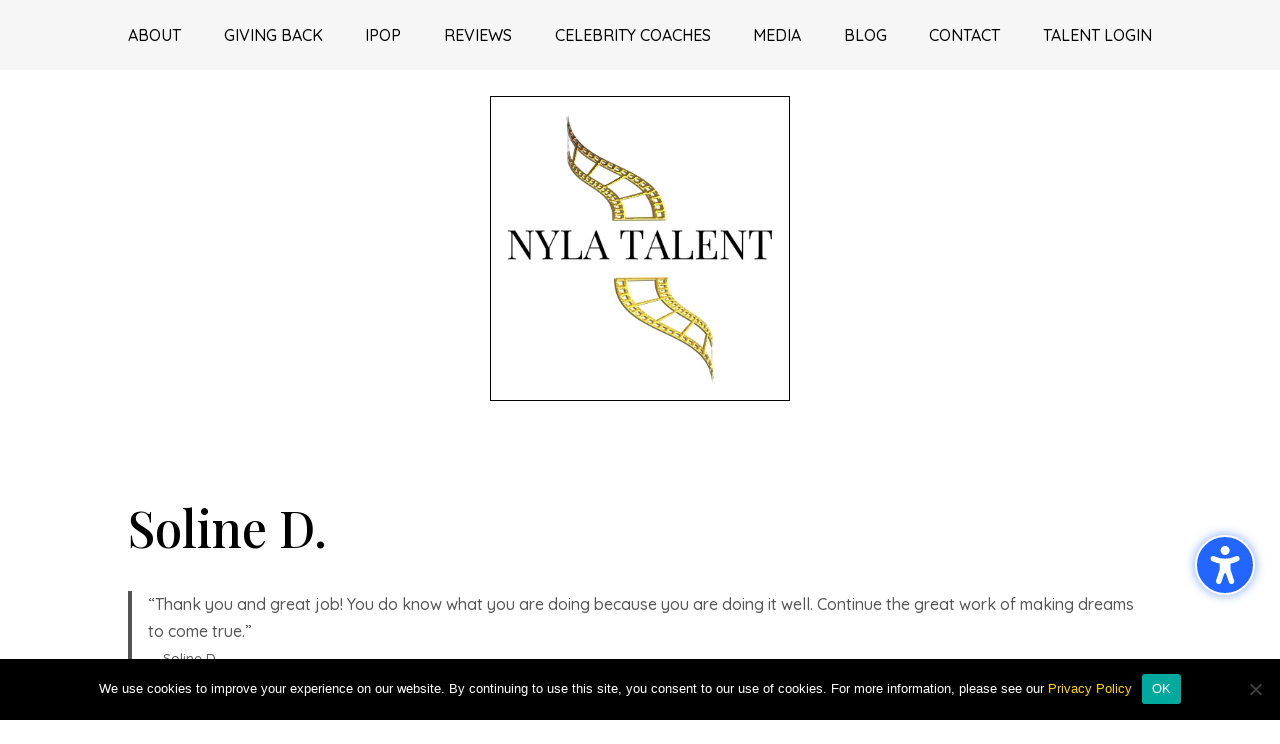

--- FILE ---
content_type: text/css
request_url: https://nylatalent.com/wp-content/et-cache/global/et-divi-customizer-global.min.css?ver=1760724114
body_size: 1074
content:
body,.et_pb_column_1_2 .et_quote_content blockquote cite,.et_pb_column_1_2 .et_link_content a.et_link_main_url,.et_pb_column_1_3 .et_quote_content blockquote cite,.et_pb_column_3_8 .et_quote_content blockquote cite,.et_pb_column_1_4 .et_quote_content blockquote cite,.et_pb_blog_grid .et_quote_content blockquote cite,.et_pb_column_1_3 .et_link_content a.et_link_main_url,.et_pb_column_3_8 .et_link_content a.et_link_main_url,.et_pb_column_1_4 .et_link_content a.et_link_main_url,.et_pb_blog_grid .et_link_content a.et_link_main_url,body .et_pb_bg_layout_light .et_pb_post p,body .et_pb_bg_layout_dark .et_pb_post p{font-size:16px}.et_pb_slide_content,.et_pb_best_value{font-size:18px}body{color:#555555}h1,h2,h3,h4,h5,h6{color:#000000}.container,.et_pb_row,.et_pb_slider .et_pb_container,.et_pb_fullwidth_section .et_pb_title_container,.et_pb_fullwidth_section .et_pb_title_featured_container,.et_pb_fullwidth_header:not(.et_pb_fullscreen) .et_pb_fullwidth_header_container{max-width:1300px}.et_boxed_layout #page-container,.et_boxed_layout.et_non_fixed_nav.et_transparent_nav #page-container #top-header,.et_boxed_layout.et_non_fixed_nav.et_transparent_nav #page-container #main-header,.et_fixed_nav.et_boxed_layout #page-container #top-header,.et_fixed_nav.et_boxed_layout #page-container #main-header,.et_boxed_layout #page-container .container,.et_boxed_layout #page-container .et_pb_row{max-width:1460px}#footer-widgets .footer-widget li:before{top:10.6px}body .et_pb_button{font-size:16px;background-color:#e2e2e2;border-width:0px!important;border-radius:0px}body.et_pb_button_helper_class .et_pb_button,body.et_pb_button_helper_class .et_pb_module.et_pb_button{color:#000000}body .et_pb_button:after{font-size:25.6px}body .et_pb_bg_layout_light.et_pb_button:hover,body .et_pb_bg_layout_light .et_pb_button:hover,body .et_pb_button:hover{color:#000000!important;background-color:rgba(226,226,226,0.8);border-radius:0px}@media only screen and (min-width:1625px){.et_pb_row{padding:32px 0}.et_pb_section{padding:65px 0}.single.et_pb_pagebuilder_layout.et_full_width_page .et_post_meta_wrapper{padding-top:97px}.et_pb_fullwidth_section{padding:0}}h1,h1.et_pb_contact_main_title,.et_pb_title_container h1{font-size:50px}h2,.product .related h2,.et_pb_column_1_2 .et_quote_content blockquote p{font-size:43px}h3{font-size:36px}h4,.et_pb_circle_counter h3,.et_pb_number_counter h3,.et_pb_column_1_3 .et_pb_post h2,.et_pb_column_1_4 .et_pb_post h2,.et_pb_blog_grid h2,.et_pb_column_1_3 .et_quote_content blockquote p,.et_pb_column_3_8 .et_quote_content blockquote p,.et_pb_column_1_4 .et_quote_content blockquote p,.et_pb_blog_grid .et_quote_content blockquote p,.et_pb_column_1_3 .et_link_content h2,.et_pb_column_3_8 .et_link_content h2,.et_pb_column_1_4 .et_link_content h2,.et_pb_blog_grid .et_link_content h2,.et_pb_column_1_3 .et_audio_content h2,.et_pb_column_3_8 .et_audio_content h2,.et_pb_column_1_4 .et_audio_content h2,.et_pb_blog_grid .et_audio_content h2,.et_pb_column_3_8 .et_pb_audio_module_content h2,.et_pb_column_1_3 .et_pb_audio_module_content h2,.et_pb_gallery_grid .et_pb_gallery_item h3,.et_pb_portfolio_grid .et_pb_portfolio_item h2,.et_pb_filterable_portfolio_grid .et_pb_portfolio_item h2{font-size:30px}h5{font-size:26px}h6{font-size:23px}.et_pb_slide_description .et_pb_slide_title{font-size:76px}.et_pb_gallery_grid .et_pb_gallery_item h3,.et_pb_portfolio_grid .et_pb_portfolio_item h2,.et_pb_filterable_portfolio_grid .et_pb_portfolio_item h2,.et_pb_column_1_4 .et_pb_audio_module_content h2{font-size:26px}	h1,h2,h3,h4,h5,h6{font-family:'Playfair Display',Georgia,"Times New Roman",serif}body,input,textarea,select{font-family:'Quicksand',Helvetica,Arial,Lucida,sans-serif}#cn-more-info{color:#ffd700;text-transform:capitalize}input#gform_submit_button_1,input#gform_submit_button_2{border:0;padding:10px 30px;font-size:16px;background:#e2e2e2}input#gform_submit_button_1:hover,input#gform_submit_button_2:hover{opacity:0.8}input#input_2_6{border:1px solid #bbb}.main_title{text-align:center}.page-id-1383 .wpt-form-label{white-space:normal}

--- FILE ---
content_type: text/css
request_url: https://nylatalent.com/wp-content/et-cache/229/et-core-unified-cpt-tb-47-tb-548-tb-63-229.min.css?ver=1760797099
body_size: 733
content:
@media only screen and (max-width:980px){.et_pb_menu--style-left_aligned.et_pb_text_align_justified .et_pb_menu__wrap{justify-content:center!important}}.et_pb_section_0_tb_header.et_pb_section{padding-top:0px;padding-bottom:0px;background-color:#f6f6f6!important}.et_pb_row_0_tb_header.et_pb_row{padding-top:20px!important;padding-bottom:20px!important;padding-top:20px;padding-bottom:20px}.et_pb_menu_0_tb_header.et_pb_menu ul li a{text-transform:uppercase;font-size:16px;color:#000000!important}.et_pb_menu_0_tb_header.et_pb_menu .et-menu-nav li.current-menu-item a{border-bottom:1px solid #000}.et_pb_menu_0_tb_header.et_pb_menu .nav li ul{background-color:#ffffff!important;border-color:#555555}.et_pb_menu_0_tb_header.et_pb_menu .et_mobile_menu{border-color:#555555}.et_pb_menu_0_tb_header.et_pb_menu .et_mobile_menu,.et_pb_menu_0_tb_header.et_pb_menu .et_mobile_menu ul{background-color:#ffffff!important}.et_pb_menu_0_tb_header .et_pb_menu_inner_container>.et_pb_menu__logo-wrap,.et_pb_menu_0_tb_header .et_pb_menu__logo-slot{width:auto;max-width:100%}.et_pb_menu_0_tb_header .et_pb_menu_inner_container>.et_pb_menu__logo-wrap .et_pb_menu__logo img,.et_pb_menu_0_tb_header .et_pb_menu__logo-slot .et_pb_menu__logo-wrap img{height:auto;max-height:none}.et_pb_menu_0_tb_header .mobile_nav .mobile_menu_bar:before{color:#555555}.et_pb_menu_0_tb_header .et_pb_menu__icon.et_pb_menu__search-button,.et_pb_menu_0_tb_header .et_pb_menu__icon.et_pb_menu__close-search-button,.et_pb_menu_0_tb_header .et_pb_menu__icon.et_pb_menu__cart-button{color:#7EBEC5}.et_pb_section_1_tb_header.et_pb_section{padding-top:0px;padding-bottom:0px}.et_pb_image_0_tb_header{padding:15px;border:1px solid #000;text-align:center}@media only screen and (min-width:981px){.et_pb_image_0_tb_header{width:300px}}@media only screen and (max-width:980px){.et_pb_image_0_tb_header{width:300px}.et_pb_image_0_tb_header .et_pb_image_wrap img{width:auto}}@media only screen and (max-width:767px){.et_pb_image_0_tb_header{width:200px}.et_pb_image_0_tb_header .et_pb_image_wrap img{width:auto}}.et_pb_section_0_tb_footer.et_pb_section{background-color:#f6f6f6!important}.et_pb_row_0_tb_footer.et_pb_row{padding-top:0px!important;padding-bottom:0px!important;padding-top:0px;padding-bottom:0px}.et_pb_text_0_tb_footer{line-height:1.8em;line-height:1.8em;margin-bottom:15px!important}.et_pb_text_0_tb_footer h4,.et_pb_text_2_tb_footer h4,.et_pb_text_3_tb_footer h4,.et_pb_text_4_tb_footer h4{line-height:1.2em}.et_pb_text_1_tb_footer{font-style:italic;font-size:14px}.et_pb_image_0_tb_footer{margin-bottom:30px!important;width:150px;text-align:right;margin-right:0}.et_pb_text_2_tb_footer,.et_pb_text_3_tb_footer{line-height:1.8em;line-height:1.8em}.et_pb_text_2_tb_footer.et_pb_text a{color:#555555!important}.et_pb_row_1_tb_footer{border-top-width:1px;border-top-color:#e6e6e6}.et_pb_row_1_tb_footer.et_pb_row{padding-top:15px!important;padding-bottom:0px!important;margin-top:15px!important;padding-top:15px;padding-bottom:0px}.et_pb_text_4_tb_footer{line-height:1.8em;font-size:14px;line-height:1.8em}.et_pb_social_media_follow_network_0_tb_footer a.icon{background-color:#ea2c59!important}.et_pb_social_media_follow_network_1_tb_footer a.icon{background-color:#3b5998!important}@media only screen and (max-width:980px){.et_pb_image_0_tb_footer{text-align:center;margin-left:auto;margin-right:auto}.et_pb_image_0_tb_footer .et_pb_image_wrap img{width:auto}.et_pb_row_1_tb_footer{border-top-width:1px;border-top-color:#e6e6e6}}@media only screen and (max-width:767px){.et_pb_image_0_tb_footer .et_pb_image_wrap img{width:auto}.et_pb_row_1_tb_footer{border-top-width:1px;border-top-color:#e6e6e6}}

--- FILE ---
content_type: application/javascript
request_url: https://nylatalent.com/wp-content/plugins/cred-frontend-editor/public/js/frontend.js?ver=2.6.23
body_size: 11079
content:
/**
 * Forms main frontend script.
 * @todo Bring some better practices to the taxonomy-related module.
 *
 * @package CRED
 */
var Toolset = Toolset || {};

Toolset.CRED = Toolset.CRED || {};

Toolset.CRED.Frontend = Toolset.CRED.Frontend || {};

Toolset.CRED.Frontend.RecaptchaWidgetIds = {};

/**
 * Acts as callback for the recaptcha library.
 *
 * @see /toolset-common/toolset-forms/classes/class.recaptcha.php
 */
var onLoadRecaptcha = function () {
	//Init of all recaptcha
	jQuery.each(jQuery('.g-recaptcha'), function (i, recaptcha_selector) {
		var $current_form = jQuery(recaptcha_selector).closest('form');
		if ( typeof grecaptcha !== 'undefined' ) {
			var formID = $current_form.attr( 'id' );
			var $recaptcha_selector = $current_form.find( 'div.g-recaptcha' );
			if ( $recaptcha_selector.length ) {
				var _sitekey = $recaptcha_selector.data( 'sitekey' );
				if ( typeof _sitekey !== 'undefined' ) {
					var recaptcha_widget_id = grecaptcha.render( $recaptcha_selector.attr( 'id' ), { sitekey: _sitekey } );
					Toolset.CRED.Frontend.RecaptchaWidgetIds[formID] = recaptcha_widget_id;
				}
			}
		}
	});
};

/**
 * Taxonomy fields controller module.
 *
 * @param {jQuery} $
 */
Toolset.CRED.Frontend.Taxonomy = function( $ ) {

	var self = this;

	self._new_taxonomy = new Array();

	/**
	 * Fills hierarchical taxonomy parent select dropdown.
	 *
	 * @param object $form
	 */
	self.syncHierarchicalParentTermSelector = function ( taxonomy, $form ) {
		var $select = $form.find('select.js-taxonomy-parent[data-taxonomy="' + taxonomy + '"]' )

		// Remove all non-default options.
		$select.find('option').each( function () {
			if ( $( this ).val() != '-1' ) {
				$( this ).remove();
			}
		});

		// Copy all the checkbox values if it's checkbox mode.
		$ ('input[name="' + taxonomy + '\[\]"]', $form ).each(function () {
			var label = $( this ).data('value');
			var level = $( this ).closest( 'ul' ).data( 'level' );
			var prefix = '';
			if ( level ) {
				prefix = "\xA0\xA0" + Array( level ).join( "\xA0\xA0" );
			}
			$select.append( '<option value="' + $( this ).val() + '">' + prefix + label + '</option>' );
		});

		// Copy all the select option values if it's select mode.
		$( 'select[name="' + taxonomy + '\[\]"]', $form ).find( 'option' ).each( function() {
			var id = $( this ).val();
			var text = $( this ).text();
			$select.append( '<option value="' + id + '">' + text + '</option>' );
		});
	};

	/**
	 * Toggles the visibility of the container to add a new hierarchical term.
	 *
	 * @todo This should not depend on a $button object.
	 *
	 * @param {string} taxonomy
	 * @param {objct} $button
	 */
	self.toggleHierarchicalAddNewTerm = function( taxonomy, $button ) {
		var $form = $( $button ).closest( 'form' );
		var $add_wrap = $( ".js-wpt-hierarchical-taxonomy-add-new-" + taxonomy, $form );
		if ( $add_wrap.is( ":visible" ) ) {
			$add_wrap.hide();
		} else {
			$add_wrap.show();
		}

		// Enable/disable te parent term selector based on how many terms it shows.
		// Note the default, empty option.
		if ( $('[name="new_tax_select_' + taxonomy + '"] option', $form ).length > 1 ) {
			$('[name="new_tax_select_' + taxonomy + '"]', $form ).prop( 'disabled', false );
		} else {
			$( '[name="new_tax_select_' + taxonomy + '"]', $form ).prop( 'disabled', true );
		}
	};

	/**
	 * Adds a term to a hierarchical taxonomy.
	 *
	 * @todo This should not depend on a $button object.
	 *
	 * @param {string} taxonomy
	 * @param {object} $button
	 */
	self.setHierarchicalTaxonomyTerm = function( taxonomy, $button ) {
		var $form = $( $button ).closest( 'form' );
		var new_taxonomy = $( '[name="new_tax_text_' + taxonomy + '"]', $form ).val();
		new_taxonomy = new_taxonomy.trim();

		if ( new_taxonomy === '' ) {
			return;
		}

		var isBootstrap = ( 'bootstrap' === $( $button ).data( 'output' ) );
		var build_what = $( $button ).data( 'build_what' );

		// Check if we already have a trm with that name.
		var exists = false;
		$( 'input[name="' + taxonomy + '\[\]"]', $form ).each( function() {
			var label = $( this ).data( 'value' );
			if ( new_taxonomy === label ) {
				exists = true;
				self._flash_it( $( this ).parent( 'label' ) );
				return false;
			}
		});

		$('select[name="' + taxonomy + '\[\]"]', $form).find('option').each( function() {
			if ( new_taxonomy === $( this ).text() ) {
				exists = true;
				self._flash_it( $( this ) );
				return false;
			}
		});

		if ( exists ) {
			$( '[name="new_tax_text_' + taxonomy + '"]', $form ).val( '' );
			return;
		}

		// Build the term and add it to the right form element.
		var parent = $( '[name="new_tax_select_' + taxonomy + '"]', $form ).val(),
			add_position = null,
			add_before = true,
			$div_fields_wrap = $( 'div[data-item_name="taxonomyhierarchical-' + taxonomy + '"]', $form ),
			level = 0;

		if ( build_what === 'checkboxes' ) {
			//Fix add new leaf.
			$( 'div[data-item_name="taxonomyhierarchical-' + taxonomy + '"] li input[type=checkbox]', $form ).each( function() {
				if (
					this.value == parent
					|| this.value == new_taxonomy
				) {
					$div_fields_wrap = $( this ).parent();
				}
			});

			var new_checkbox = "";
			if ( isBootstrap ) {
				new_checkbox = '<li class="checkbox"><label class="wpt-form-label wpt-form-checkbox-label"><input data-parent="' + parent + '" class="wpt-form-checkbox form-checkbox checkbox" type="checkbox" name="' + taxonomy + '[]" data-value="' + new_taxonomy + '" checked="checked" value="' + new_taxonomy + '"></input>' + new_taxonomy + '</label></li>';
			} else {
				new_checkbox = '<li><input data-parent="' + parent + '" class="wpt-form-checkbox form-checkbox checkbox" type="checkbox" name="' + taxonomy + '[]" checked="checked" value="' + new_taxonomy + '"></input><label class="wpt-form-label wpt-form-checkbox-label">' + new_taxonomy + '</label></li>';
			}
			// Find the first checkbox sharing parent.
			var $first_checkbox = $( 'input[name="' + taxonomy + '\[\]"][data-parent="' + parent + '"]:first', $form );
			if ( $first_checkbox.length == 0 ) {
				// There are no existing brothers so we need to compose the ul wrapper and append to the parent li.
				level = $( 'input[name="' + taxonomy + '\[\]"][value="' + parent + '"]', $form ).closest( 'ul' ).data( 'level' );
				level++;
				new_checkbox = '<ul class="wpt-form-set-children" data-level="' + level + '">' + new_checkbox + '</ul>';
				if ( isBootstrap ) {
					$( new_checkbox ).insertAfter( $div_fields_wrap );
				} else {
					$( new_checkbox ).appendTo( $div_fields_wrap );
				}
			} else {
				// There are brothers so we need to insert before all of them.
				add_position = $first_checkbox.closest( 'li' );
				$( new_checkbox ).insertBefore( add_position );
			}
			$( '[name="new_tax_select_' + taxonomy + '"]', $form ).show();
		} else if ( build_what === 'select' ) {
			// Select control.
			$( 'select[name="' + taxonomy + '\[\]"]', $form ).show();

			var label = '';
			var indent = '';
			var $first_option = $( 'select[name="' + taxonomy + '\[\]"]', $form ).find( 'option[data-parent="' + parent + '"]:first' );
			if ( $first_option.length == 0 ) {
				// There a no children of this parent.
				$first_option = $( 'select[name="' + taxonomy + '\[\]"]', $form ).find( 'option[value="' + parent + '"]:first' );
				add_before = false;
				label = $first_option.text();
				for ( var i = 0; i < label.length; i++ ) {
					if ( label[ i ] == '\xA0') {
						indent += '\xA0';
					} else {
						break;
					}
				}
				indent += '\xA0';
				indent += '\xA0';
				add_position = $( 'select[name="' + taxonomy + '\[\]"]', $form );
			} else {
				add_position = $first_option;
				label = $first_option.text();
				for ( var i = 0; i < label.length; i++ ) {
					if ( label[ i ] == '\xA0' ) {
						indent += '\xA0';
					} else {
						break;
					}
				}
			}

			if ( add_position ) {
				var new_option = '<option value="' + new_taxonomy + '" selected>' + indent + new_taxonomy + '</option>';
				if ( add_before ) {
					$( new_option ).insertBefore( add_position );
				} else {
					$( new_option ).appendTo( add_position );
				}
			}
			$( '[name="new_tax_select_' + taxonomy + '"]', $form ).show()
		}

		// Store the hierarchy for the new taxonomy term.
		var $new_taxonomy_input = $( 'input[name="' + taxonomy + '_hierarchy"]', $form );
		if ( $new_taxonomy_input.length <= 0 ) {
			// Add a hidden field for the new terms hierarchy.
			$( '<input name="' + taxonomy + '_hierarchy" style="display:none" type="hidden">' ).insertAfter( $( '[name="new_tax_text_' + taxonomy + '"]', $form ) );
			$new_taxonomy_input = $( 'input[name="' + taxonomy + '_hierarchy"]', $form );
		}

		if ( typeof self._new_taxonomy[ taxonomy ] === 'undefined') {
			self._new_taxonomy[ taxonomy ] = new Array();
		}

		var parent = $( '[name="new_tax_select_' + taxonomy + '"]', $form ).val();
		self._new_taxonomy[ taxonomy ].push( parent + ',' + new_taxonomy );

		var value = '';
		for ( var i = 0; i < self._new_taxonomy[ taxonomy ].length; i++ ) {
			value += '{' + self._new_taxonomy[ taxonomy ][ i ] + '}';
		}
		value = $new_taxonomy_input.val() + value;
		$new_taxonomy_input.val( value );

		$( '[name="new_tax_text_' + taxonomy + '"]', $form ).val( '' );

		self.syncHierarchicalParentTermSelector( taxonomy, $form );
	};

	/**
	 * Flashes a node.
	 *
	 * @param {object} $element
	 */
	self._flash_it = function( $element ) {
		$element.fadeOut( 300 ).fadeIn( 300 ).fadeOut( 300 ).fadeIn( 300 );
	};

	/**
	 * Fills fields and hidden fields for flat taxonomies with the right values.
	 *
	 * @param {string} values
	 * @param {string} taxonomy
	 * @param {object} $form
	 */
	self.initFlatTaxonomies = function( values, taxonomy, $form ) {
		$( 'div.tagchecklist-' + taxonomy, $form ).html( values );
		$( 'input[name=' + taxonomy + ']', $form ).val( values );
		self.updateFlatTaxonomyTerms( taxonomy, $form );

		$( 'input[name=tmp_' + taxonomy + ']', $form ).suggest(
			wptoolset_forms_local.ajaxurl + '?action=wpt_suggest_taxonomy_term&taxonomy=' + taxonomy,
			{
				resultsClass: 'wpt-suggest-taxonomy-term',
				selectClass: 'wpt-suggest-taxonomy-term-select'
			}
		);

		if ( $( 'input[name=tmp_' + taxonomy + ']', $form ).val() !== "" ) {
			$( "input[name='new_tax_button_" + taxonomy + "']", $form ).trigger( 'click' );
		}
	};

	/**
	 * Toggles the button to show popular flat taxonomy terms.
	 *
	 * @param {sring} taxonomy
	 * @param {object} form
	 */
	self.toggleMostPopularFlatTaxonomyTermsButton = function( taxonomy, form ) {
		var $button = $( '[name="sh_' + taxonomy + '"]', form );
		var $taxonomy_box = $( '.shmpt-' + taxonomy, form );
		var $tag_list = $taxonomy_box.find( '.js-wpt-taxonomy-popular-add' );

		if ( ! $button.hasClass( 'js-wpt-taxonomy-popular-show-hide' ) ) {
			return true;
		}

		if ( $tag_list.length > 0 ) {
			$button.show();
			return true;
		} else {
			$button.hide();
			return false;
		}
	};

	/**
	 * Toggles the container for the popular flat taxonomy terms.
	 *
	 * @param {object} el
	 */
	self.togglePopularFlatTaxonomyTerms = function( el ) {
		var data_type_output = $( el ).data( 'output' );
		var taxonomy = $( el ).data( 'taxonomy' );
		var form = $( el ).closest( 'form' );
		$( '.shmpt-' + taxonomy, form ).toggle();

		if ( data_type_output == 'bootstrap' ) {
			var curr = $( el ).text();
			if ( curr == $( el ).data( 'show-popular-text' ) ) {
				$( el ).text( $( el ).data( 'hide-popular-text' ), form );
				$( el ).addClass( 'btn-cancel dashicons-dismiss')
					.removeClass( 'dashicons-plus-alt' );
			} else {
				$( el ).text( $( el ).data( 'show-popular-text' ), form );
				$( el ).removeClass( 'btn-cancel dashicons-dismiss' )
					.addClass( 'dashicons-plus-alt' );
			}
		} else {
			var curr = $( el ).val();
			if ( curr == $( el ).data( 'show-popular-text' ) ) {
				$( el ).val( $( el ).data( 'hide-popular-text' ), form )
					.addClass( 'btn-cancel' );
			} else {
				$( el ).val( $( el ).data( 'show-popular-text' ), form )
					.removeClass( 'btn-cancel' );
			}
		}
	};

	/**
	 * Adds a flat taxonomy term form the popular terms list.
	 *
	 * @param {string} slug
	 * @param {string} taxonomy
	 * @param {object} $el
	 */
	self.setFlatTaxonomyTermFromPopular = function( slug, taxonomy, $el ) {
		var $form = $( $el ).closest( 'form' );
		var tmp_tax = String( slug );
		if ( typeof tmp_tax === "undefined" || tmp_tax.trim() == '' ) {
			return;
		}
		var tax = $( 'input[name=' + taxonomy + ']', $form ).val();
		var arr = String( tax ).split( ',' );
		if ( $.inArray( tmp_tax, arr ) !== -1 ) {
			return;
		}
		var toadd = ( tax == '' ) ? tmp_tax : tax + ',' + tmp_tax;
		$( 'input[name=' + taxonomy + ']', $form ).val( toadd );
		self.updateFlatTaxonomyTerms( taxonomy, $form );
	};

	/**
	 * Adds a flat taxonomy term.
	 *
	 * @todo This can not depend on the $el button object.
	 *
	 * @param {string} taxonomy
	 * @param {object} $el
	 */
	self.setFlatTaxonomyTerm = function( taxonomy, $el ) {
		var $form = $( $el ).closest( 'form' );
		var tmp_tax = $( 'input[name=tmp_' + taxonomy + ']', $form ).val();
		var rex = /<\/?(a|abbr|acronym|address|applet|area|article|aside|audio|b|base|basefont|bdi|bdo|bgsound|big|blink|blockquote|body|br|button|canvas|caption|center|cite|code|col|colgroup|data|datalist|dd|del|details|dfn|dir|div|dl|dt|em|embed|fieldset|figcaption|figure|font|footer|form|frame|frameset|h1|h2|h3|h4|h5|h6|head|header|hgroup|hr|html|i|iframe|img|input|ins|isindex|kbd|keygen|label|legend|li|link|listing|main|map|mark|marquee|menu|menuitem|meta|meter|nav|nobr|noframes|noscript|object|ol|optgroup|option|output|p|param|plaintext|pre|progress|q|rp|rt|ruby|s|samp|script|section|select|small|source|spacer|span|strike|strong|style|sub|summary|sup|table|tbody|td|textarea|tfoot|th|thead|time|title|tr|track|tt|u|ul|var|video|wbr|xmp)\b[^<>]*>/ig;
		tmp_tax = _.escape( tmp_tax.replace( rex, "" ) ).trim();
		if ( tmp_tax.trim() == '' ) {
			return;
		}
		var tax = $( 'input[name=' + taxonomy + ']', $form ).val();
		var arr = tax.split( ',' );
		if ( $.inArray( tmp_tax, arr ) !== -1 ) {
			return;
		}
		var toadd = ( tax == '' ) ? tmp_tax : tax + ',' + tmp_tax;
		$( 'input[name=' + taxonomy + ']', $form ).val( toadd );
		$( 'input[name=tmp_' + taxonomy + ']', $form ).val( '' );
		self.updateFlatTaxonomyTerms( taxonomy, $form );
	};

	/**
	 * Updates the visible elements from the stored flat taxonomy assigned terms.
	 *
	 * @param {string} taxonomy
	 * @param {object} $form
	 */
	self.updateFlatTaxonomyTerms = function( taxonomy, $form ) {
		var $taxonomies_selector = $( 'input[name=' + taxonomy + ']', $form );
		var taxonomies = $taxonomies_selector.val();
		$( 'div.tagchecklist-' + taxonomy, $form ).html( '' );
		if ( ! taxonomies || (taxonomies && taxonomies.trim() == '' ) ) {
			return;
		}

		var toshow = taxonomies.split( ',' );
		var str = '';
		for ( var i = 0; i < toshow.length; i++ ) {
			var sh = toshow[ i ].trim();
			if ( $taxonomies_selector.data('output') == 'bootstrap' ) {
				str += '<a class=\'label label-default dashicons-before dashicons-no\' data-wpcf-i=\'' + i + '\' id=\'post_tag-check-num-' + i + '\'>' + sh + '</a> ';
			} else {
				str += '<span><a href="#" class=\'ntdelbutton\' data-wpcf-i=\'' + i + '\' id=\'post_tag-check-num-' + i + '\'>X</a>&nbsp;' + sh + '</span>';
			}
		}
		$( 'div.tagchecklist-' + taxonomy, $form ).html( str );
		$( 'div.tagchecklist-' + taxonomy + ' a', $form ).on( 'click', function() {
			$( 'input[name=' + taxonomy + ']', $form ).val( '' );
			var del = $( this ).data( 'wpcf-i' );
			var values = '';
			for ( i = 0; i < toshow.length; i++ ) {
				if ( del == i ) {
					continue;
				}
				if ( values ) {
					values += ',';
				}
				values += toshow[ i ];
			}
			$( 'input[name=' + taxonomy + ']', $form ).val( values );
			self.updateFlatTaxonomyTerms( taxonomy, $form );

			return false;
		});
	};

	/**
	 * Inits a specific form:
	 * - Init taxonomy buttons.
	 * - Init hierarchical taxonomy fields.
	 * - Init flat taxonomy fields.
	 *
	 * @param {object} $form
	 */
	self.initForm = function( $form ) {
		// Initialize taxonomy buttons.
		// Replace the taxonomy button placeholders with the actual buttons.
		// This makes little sense: we replace the placeholdr with a loop?
		$form.find( '.js-taxonomy-button-placeholder' ).each( function() {
			var $placeholder = $( this );
			var label = $( this ).attr( 'data-label' );
			var taxonomy = $( this ).data( 'taxonomy' );
			var $buttons = $( '[name="sh_' + taxonomy + '"]', $form );

			if ( $buttons.length ) {
				$buttons.each( function() {
					var $button = $( this );
					if ( label ) {
						$button.val( label );
					}

					$placeholder.replaceWith( $button );

					if ( $button.hasClass( 'js-wpt-taxonomy-popular-show-hide' ) ) {
						if ( self.toggleMostPopularFlatTaxonomyTermsButton( taxonomy, $form ) ) {
							$button.show();
						}
					} else {
						$button.show();
					}
				});
			}
		});

		// Init hierarchical taxonomies.
		$form.find( '.js-wpt-hierarchical-taxonomy-add-new-container' ).each( function() {
			var $addNewContainer = $( this ),
				$taxonomy = $addNewContainer.data( 'taxonomy' ),
				$addNewShowHide = $( '.js-wpt-hierarchical-taxonomy-add-new-show-hide[data-taxonomy="' + $taxonomy + '"]', $form ),
				$placeholder = $( '.js-taxonomy-hierarchical-button-placeholder[data-taxonomy="' + $taxonomy + '"]', $form );

			if ( $placeholder.length > 0 ) {
				$addNewShowHide
					.insertAfter( $placeholder )
					.show();
				$placeholder.replaceWith( $addNewContainer );
				self.syncHierarchicalParentTermSelector( $taxonomy, $form );
			} else {
				$addNewContainer.remove();
				$addNewShowHide.remove();
			}
		});

		// Init flat taxonomies.
		$form.find( '.js-wpt-new-taxonomy-title[data-taxtype="flat"]' ).each( function() {
			var taxInput = $( this );
			var taxonomy = taxInput.data( 'taxonomy' );
			var initialData = $form.find( 'input[name="' + taxonomy + '"]' ).data( 'initial' );

			self.initFlatTaxonomies( initialData.values, initialData.name, $form );
		});
	};

	/**
	 * Inits all forms ate once.
	 */
	self.initAllForms = function() {
		$( '.cred-form, .cred-user-form', document ).each( function() {
			self.initForm( $( this ) );
		});
	};

	/**
	 * Inits relevant events.
	 */
	self.initEvents = function() {
		// Flat taxonomies: toggle most popular terms.
		$( document ).on( 'click', '.js-wpt-taxonomy-popular-show-hide', function () {
			self.togglePopularFlatTaxonomyTerms(this);
		});

		// Flat taxonomies: add a term from the popular terms cloud.
		$( document ).on( 'click', '.js-wpt-taxonomy-popular-add', function () {
			var $thiz = $( this );
			var taxonomy = $thiz.data( 'taxonomy' );
			var _name = $thiz.data( 'name' );
			self.setFlatTaxonomyTermFromPopular( _name, taxonomy, this );
			return false;
		});

		// Flat taxonomies: add a new term by clicking the add button.
		$( document ).on( 'click', '.js-wpt-taxonomy-add-new', function() {
			var taxonomy = $( this ).data( 'taxonomy' );
			self.setFlatTaxonomyTerm( taxonomy, this );
		});

		// Flat and hierarchical taxonomies: add a new term by clicking Enter on the term title input.
		$( document ).on( 'keydown', '.js-wpt-new-taxonomy-title', function( e ) {
			if ( "Enter" === e.key ) {
				e.preventDefault();
				var $thiz = $( this ),
					taxonomy = $thiz.data('taxonomy'),
					taxtype = $thiz.data('taxtype');
				if ( taxtype == 'hierarchical' ) {
					var $button = $thiz
						.closest( '.js-wpt-hierarchical-taxonomy-add-new-container' )
							.find( '.js-wpt-hierarchical-taxonomy-add-new' );
					self.setHierarchicalTaxonomyTerm(taxonomy, $button);
				} else {
					self.setFlatTaxonomyTerm(taxonomy, this);
				}
			}
		});

		// Hierarchical taxonomy: add a new term.
		$( document ).on( 'click', '.js-wpt-hierarchical-taxonomy-add-new', function() {
			var $thiz = $( this ),
				taxonomy = $thiz.data( 'taxonomy' );
			self.setHierarchicalTaxonomyTerm( taxonomy, this );
		});

		// Hierarchical taxonomy: toggle the container to add a new term.
		$( document ).on( 'click', '.js-wpt-hierarchical-taxonomy-add-new-show-hide', function() {
			var $button = $( this ),
				$taxonomy = $button.data( 'taxonomy' ),
				$output = $button.data( 'output' );
			if ( $output == 'bootstrap' ) {
				// Dealing with an anchor button
				if ( $button.text() == $button.data( 'close' ) ) {
					$button
						.html( $button.data( 'open' ) )
						.removeClass( 'dashicons-dismiss' )
						.addClass( 'dashicons-plus-alt' );
				} else {
					$button
						.html( $button.data( 'close' ) )
						.removeClass( 'dashicons-plus-alt' )
						.addClass( 'dashicons-dismiss' );
				}
			} else {
				// Dealing with an input button
				if ( $button.val() == $button.data( 'close' ) ) {
					$button
						.val( $button.data( 'open' ) )
						.removeClass( 'btn-cancel' );
				} else {
					$button
						.val( $button.data( 'close' ) )
						.addClass( 'btn-cancel' );
				}
			}
			self.toggleHierarchicalAddNewTerm( $taxonomy, this );
		});
	};

	/**
	 * Inits the module.
	 */
	self.init = function() {
		self.initEvents();
	};

	self.init();

};

/** @var {object} Backwards compatibility */
var credFrontEndViewModel = {};

/**
 * Main frontend forms management module.
 *
 * @param {jQuery} $
 */
Toolset.CRED.Frontend.Forms = function( $ ) {

	var self = this;

	/** @var mixed[] */
	self.i18n = cred_frontend_i18n;

	/**
	 * Generate an unique ID.
	 * @return string
	 */
	self.uniqueID = function() {
		return Math.floor( ( 1 + Math.random() ) * 0x10000 )
			.toString( 16 )
			.substring( 1 );
	};

	/**
	 * @param object $form
	 */
	self.initDatePicker = function( $form ) {
		if ( 0 == $form.find( '.js-wpt-date' ).length ) {
			return;
		}
		if ( typeof( wptDate ) !== 'undefined' ) {
			wptDate.init( $form );
		}
	};

	/**
	 * @param object $form
	 */
	self.initColorPicker = function( $form ) {
		if ( 0 == $form.find( '.js-wpt-colorpicker' ).length ) {
			return;
		}
		if ( typeof( wptColorpicker ) !== 'undefined' ) {
			wptColorpicker.init( $form );
		}
	};

	/**
	 * @param object $form
	 */
	self.initValidation = function( $form ) {
		if ( typeof( wptValidation ) !== 'undefined' ) {
			var $formID = $form.attr( 'id' );
			wptValidation._initValidation( '#' + $formID );
			wptValidation.applyRules( '#' + $formID );
		}
	};

	/**
	 * @param object $form
	 */
	self.initAccessibilityLabels = function( $form ) {
		var $cred_form_labels = $form.find( '.form-group label' );
		for ( var form_label_index in $cred_form_labels ) {
			if ( isNaN( form_label_index ) ) {
				break;
			}

			var $form_label = $( $cred_form_labels[ form_label_index ] );
			var accessibility_id = self.uniqueID();

			$input_array = [];

			$input_array.push( $form_label.parent().find( ':input:not(:button)' ) );
			$input_array.push( $form_label.parent().find( 'select' )[0] );
			$input_array.push( $form_label.parent().find( 'textarea' )[0] );

			if ( $input_array.length > 0 ) {
				for ( var input in $input_array ) {
					if ( $input_array[ input ] !== undefined ) {
						$input_array[ input ] = $( $input_array[ input ] );
						if (
							$input_array[ input ].attr( 'id' ) !== undefined
							&& $input_array[ input ].attr( 'id' ) !== null
							&& $input_array[ input ].attr( 'id' ) != ""
						) {
							$form_label.attr( 'for', $input_array[ input ].attr( 'id' ) );
						} else {
							$input_array[ input ].attr( 'id', accessibility_id );
							$form_label.attr( 'for', accessibility_id );
						}
					}
				}
			}
		}
	};

	/**
	 * Backwards compatibility: init accessibility labels for all forms.
	 */
	self.addAccessibilityIDs = function() {
		$( '.cred-form, .cred-user-form', document ).each( function() {
			self.initAccessibilityLabels( $( this ) );
		});
	};

	/**
	 * @param object $form
	 */
	self.maybeInitPreviewMode = function( $form ) {
		if (
			window.hasOwnProperty('cred_form_preview_mode')
			&& true == window.cred_form_preview_mode
		) {
			$form.find( '#insert-media-button' ).prop( 'disabled', true );
			$form.find( '.insert-media' ).prop( 'disabled', true );
			$form.find( 'input[type="file"]' ).attr( 'onclick', 'return false' );

			$( document ).on( 'toolset_repetitive_field_added', function() {
				$form.find( 'input[type="file"]' ).attr( 'onclick', 'return false' );
			});
		}
	};

	/**
	 * Backwards compatibility: init preview mode for all forms.
	 */
	self.activatePreviewMode = function() {
		if (
			window.hasOwnProperty('cred_form_preview_mode')
			&& true == window.cred_form_preview_mode
		) {
			$( '.cred-form, .cred-user-form', document ).each( function() {
				self.maybeInitPreviewMode( $( this ) );
			});
		}
	};

	/**
	 * @param $form
	 */
	 self.enableSubmitForm = function( $form ) {
		$form.find( '.wpt-form-submit' ).prop( 'disabled', false );
	};

	/** @var null|bool */
	self.isWpEditorAvailable = null;

	/**
	 * Check whether wp.editor is available.
	 *
	 * @return bool
	 */
	self.checkWpEditorAvailable = function() {
		if ( null == self.isWpEditorAvailable ) {
			self.isWpEditorAvailable = (
				_.has( window, 'wp' )
				&& _.has( window.wp, 'editor' )
				&& _.has( window.wp.editor, 'remove' )
				&& _.has( window.wp.editor, 'initialize' )
			);
		}
		return self.isWpEditorAvailable;
	};

	/** @var null|bool */
	self.isMceInitAvailable = null;

	/**
	 * Check whether window.tinyMCEPreInit.mceInit is available.
	 *
	 * @return bool
	 */
	self.checkMceInitAvailable = function() {
		if ( null === self.isMceInitAvailable ) {
			self.isMceInitAvailable = (
				_.has( window, 'tinyMCEPreInit' )
				&& _.has( window.tinyMCEPreInit, 'mceInit' )
			);
		}
		return self.isMceInitAvailable;
	};

	/** @var null|bool */
	self.isQInitAvailable = null;

	/**
	 * Check whether window.tinyMCEPreInit.qtInit is available.
	 *
	 * @return bool
	 */
	self.checkQInitAvailable = function() {
		if ( null === self.isQInitAvailable ) {
			self.isQInitAvailable = (
				_.has( window, 'tinyMCEPreInit' )
				&& _.has( window.tinyMCEPreInit, 'qtInit' )
			);
		}
		return self.isQInitAvailable;
	};

	/**
	 * @param object $form
	 */
	self.reloadTinyMCE = function( $form ) {
		if ( 0 == $( 'textarea.wpt-wysiwyg', $form ).length ) {
			return;
		}
		$( 'textarea.wpt-wysiwyg', $form ).each( function( index ) {
			var $area = $( this ),
				area_id = $area.prop('id');

			if ( self.checkWpEditorAvailable() ) {
				// WordPress over 4.8, hence wp.editor is available and included
				wp.editor.remove( area_id );
				var tinymceSettings = (
						self.checkMceInitAvailable()
						&& _.has( window.tinyMCEPreInit.mceInit, area_id )
					) ? window.tinyMCEPreInit.mceInit[ area_id ] : true,
					qtSettings = (
						self.checkQInitAvailable()
						&& _.has( window.tinyMCEPreInit.qtInit, area_id )
					) ? window.tinyMCEPreInit.qtInit[ area_id ] : true,
					hasMediaButton = ! $( 'textarea#' + area_id ).hasClass( 'js-toolset-wysiwyg-skip-media' ),
					hasToolsetButton = ! $( 'textarea#' + area_id ).hasClass( 'js-toolset-wysiwyg-skip-toolset' ),
					mediaButtonsSettings = ( hasMediaButton || hasToolsetButton );

				wp.editor.initialize( area_id, { tinymce: tinymceSettings, quicktags: qtSettings, mediaButtons: mediaButtonsSettings } );

				if ( mediaButtonsSettings ) {
					var $mediaButtonsContainer = $( '#wp-' + area_id + '-wrap .wp-media-buttons' );
					$mediaButtonsContainer.attr( 'id', 'wp-' + area_id + '-media-buttons' );

					if ( ! hasMediaButton ) {
						$mediaButtonsContainer.find( '.insert-media.add_media' ).remove();
					}
					if ( hasToolsetButton ) {
						/**
						 * Broadcasts that the WYSIWYG field initialization was completed,
						 * only if the WYSIWYG field should include Toolset buttons.
						 *
						 * @param {string} area_id The underlying textarea id attribute
						 *
						 * @event toolset:forms:wysiwygFieldInited
						 *
						 * @since 2.1.2
						 */
						$( document ).trigger( 'toolset:forms:wysiwygFieldInited', [ area_id ] );
					}
				}

			} else {
				// WordPress below 4.8, hence wp-editor is not available
				// so we turn those fields into simple textareas
				$( '#wp-' + area_id + '-editor-tools' ).remove();
				$( '#wp-' + area_id + '-editor-container' )
					.removeClass( 'wp-editor-container' )
					.find( '.mce-container' )
					.remove();
				$( '#qt_' + area_id + '_toolbar' ).remove();
				$( '#' + area_id )
					.removeClass( 'wp-editor-area' )
					.show()
					.css( { width: '100%' } );
			}
		});
	};

	/**
	 * @param object $form
	 */
	self.maybeReloadReCAPTCHA = function( $form ) {
		if ( typeof grecaptcha !== 'undefined' ) {
			var formID = $form.attr( 'id' );
			var $recaptcha_selector = $form.find( 'div.g-recaptcha' );
			if ( $recaptcha_selector.length ) {
				var _sitekey = $recaptcha_selector.data( 'sitekey' );
				if ( typeof _sitekey !== 'undefined' ) {
					var recaptcha_widget_id = grecaptcha.render( $recaptcha_selector.attr( 'id' ), { sitekey: _sitekey } );
					Toolset.CRED.Frontend.RecaptchaWidgetIds[ formID ] = recaptcha_widget_id;
				}
			}
		}
	};

	/**
	 * @param object $form
	 */
	self.handleReCAPTCHAErrorMessage = function( $form ) {
		if ( typeof grecaptcha !== 'undefined' ) {
			var $error_selector = $form.find( 'div.recaptcha_error' );
			var formID = $form.attr( 'id' );
			if ( typeof Toolset.CRED.Frontend.RecaptchaWidgetIds[ formID ] !== 'undefined' ) {
				if ( grecaptcha.getResponse( Toolset.CRED.Frontend.RecaptchaWidgetIds[ formID ] ) == '' ) {
					$error_selector.show();
					setTimeout( function () {
						$error_selector.hide();
					}, 5000 );
					return false;
				} else {
					//reset recapatcha widget_id
					Toolset.CRED.Frontend.RecaptchaWidgetIds[ formID ] = undefined;
				}
			}
			$error_selector.hide();
		}
		return true;
	};

	/**
	 * Restart the repetitive fields.
	 *
	 * Note that this has no form scope: this restarts all repetitive fields on the page :-/
	 *
	 * @param object $form
	 */
	self.maybeReloadRepetitive = function( $form ) {
		if ( typeof wptRep !== 'undefined' ) {
			wptRep.init();
		}
	};

	/**
	 * Restart conditional bindings.
	 *
	 * @param {object} $form
	 */
	self.maybeReloadConditionals = function( $form ) {
		if ( undefined == $form.attr( 'data-conditionals' ) ) {
			return;
		}

		if ( typeof( wptCond ) !== 'undefined' ) {
			wptCond.initPartial( $form.data( 'conditionals' ) );
		}
	};

	/**
	 * @param object $form
	 */
	self.destroyForm = function( $form ) {
		// Remove leftover validation marks, if any.
		$form.find( '.js-wpt-validate' ).removeClass( 'js-wpt-validate' );
	};

	/**
	 * Initialize a given form:
	 * - Cleanup leftovers from validatin, if any.
	 * - Init assets: datepicker, colorpicker.
	 * - Init validation, hence AJAX submit if needed.
	 * - Init taxonomy fields, if needed.
	 * - Init accessibility labels, if needed.
	 * - Make the form submit-able.
	 * - Check whether on preview mode.
	 *
	 * @param string $formId
	 */
	self.initForm = function( $formId ) {
		var $form = $( '#' + $formId );

		self.destroyForm( $form );

		self.initDatePicker( $form );
		self.initColorPicker( $form );
		self.initValidation( $form );
		self.taxonomyManager.initForm( $form );
		self.initAccessibilityLabels( $form );
		self.enableSubmitForm( $form );

		self.maybeInitPreviewMode();
	};

	/**
	 * Reload special elements after an AJAX event:
	 * - Reload TinyMCE instances.
	 * - Reload Recaptcha instances.
	 * - Reload repetitive fields management.
	 * - Reload conditionals management.
	 *
	 * @param string $formId
	 */
	self.reloadFormSelectedItems = function( $formId ) {
		var $form = $( '#' + $formId );

		self.reloadTinyMCE( $form );
		self.maybeReloadReCAPTCHA( $form );
		self.maybeReloadRepetitive( $form );
		self.maybeReloadConditionals( $form );
	};

	/**
	 * Tell the world that the form is ready.
	 *
	 * @param string $formId
	 */
	self.broadcastReadyForm = function( $formId ) {
		$( document ).trigger( 'cred_form_ready', {
			form_id: $formId
		});
	};

	/**
	 * When the AJAX form is submited:
	 * - Disable the submit button.
	 *
	 * @param string formIdSelector
	 * @param bool isValidForm
	 * @param object $formSettings
	 */
	 self.onAjaxFormSubmitted = function( formIdSelector, isValidForm, $formSettings ) {
		var $form = $( formIdSelector );
		if ( isValidForm ) {
			$form.find( '.wpt-form-submit' ).prop( 'disabled', true );
		}
	};

	/**
	 * When form validation succeded:
	 * - If it an AJAX form, submit it.
	 * - if it is not an AJAX form, disable the submit button.
	 *
	 * @param string formIdSelector
	 * @param bool isAjaxForm
	 * @param object $formSettings
	 * @since 1.9.3
	 * @since 2.4 Manage both AJAX and non AJAX submission for valid forms
	 */
	 self.onValidatedSubmitForm = function( formIdSelector, isAjaxForm, $formSettings ) {
		var $form = $( formIdSelector );

		if ( isAjaxForm ) {
			$( '<input value="true" name="form_submit">' )
				.attr( 'type', 'hidden' )
				.appendTo( formIdSelector );

			$( 'body' ).addClass( 'wpt-loading' );
			$form.find( '.wpt-form-submit' )
				.after( '<span class="loading-spinner js-toolset-forms-loading-spinner" style="margin-left:5px;"><img class="cred-form-loading-spinner-image" src="' + self.i18n.submit.spinner + '"></span>' );

			if (
				_.has( window, 'tinyMCE' )
				&& _.has( window.tinyMCE, 'triggerSave' )
			) {
				// This will refresh the value of all tinyMCE instances of the page:
				// better too much than too little!
				window.tinyMCE.triggerSave();
			}

			var $formData = $form.data( 'form' );

			$( formIdSelector ).ajaxSubmit({
				url: self.i18n.ajaxurl,
				data: {
					action: self.i18n.submit.action,
					wpnonce: self.i18n.submit.nonce,
					lang: self.i18n.lang,
					currentGet: self.i18n.currentGet,
					wpvPage: $formData.wpv_page
				},
				dataType: 'json',
				success: function( response ) {
					$form.replaceWith( response.data.output );
					if ( 'ok' === response.data.result ) {
						/**
						 * The AJAX form was successfully submitted.
						 *
						 * @param string formIdSelector
						 * @since 1.9.3
						 */
						Toolset.hooks.doAction( 'cred_form_ajax_success', formIdSelector );
					} else {
						/**
						 * The AJAX form failed to submit.
						 *
						 * @param string formIdSelector
						 * @since 1.9.3
						 */
						Toolset.hooks.doAction( 'cred_form_ajax_error', formIdSelector );
					}
				},
				error: function() {
					/**
					 * The AJAX form failed to submit.
					 *
					 * @param string formIdSelector
					 * @since 1.9.3
					 */
					Toolset.hooks.doAction( 'cred_form_ajax_error', formIdSelector );
				},
				complete: function (response) {
					$( 'body' ).removeClass( 'wpt-loading' );
					$( '.js-toolset-forms-loading-spinner' ).remove();
					/**
					 * The AJAX form submission was completed, either successfully or failing.
					 *
					 * @param string formIdSelector
					 * @since 1.9.3
					 */
					Toolset.hooks.doAction( 'cred_form_ajax_completed', formIdSelector );
				}
			});
		} else {
			// Non AJAX form already validated and ready to be submitted:
			// flag the submit button so it can not trigger the process again
			// and we avoid multiple form submission on fast clicks.
			$form
				.find( '.wpt-form-submit' )
				.addClass( 'js-wpt-form-submitting' );
		}
	};

	/**
	 * When AJAX submission completed:
	 * - Init the form.
	 * - Reload specific elements.
	 * - Tell the world that the form is ready.
	 *
	 * @param string formIdSelector
	 */
	self.onAjaxFormSubmitCompleted = function( formIdSelector ) {
		var $form = $( formIdSelector );
		var $formId = $form.attr( 'id' );
		self.initForm( $formId );
		self.reloadFormSelectedItems( $formId );
		self.broadcastReadyForm( $formId );
	};

	/**
	 * Init all forms.
	 */
	self.initAllForms = function() {
		var thiz = this;

		$( '.cred-form, .cred-user-form' ).each( function() {
			var $formId = $( this ).attr('id');
			thiz.initForm( $formId );
			thiz.broadcastReadyForm( $formId );
		});
	};

	/**
	 * Init Toolset hooks.
	 */
	self.initHooks = function() {
		Toolset.hooks.addAction( 'toolset-ajax-submit', self.onAjaxFormSubmitted );
		Toolset.hooks.addAction( 'toolset-form-onsubmit-validation-success', self.onValidatedSubmitForm );
		Toolset.hooks.addAction( 'cred_form_ajax_completed', self.onAjaxFormSubmitCompleted );
	};

	/**
	 * Init compatibility with Toolset Views.
	 */
	self.initViewsCompatibility = function() {
		$( document ).on( 'js_event_wpv_pagination_completed js_event_wpv_parametric_search_results_updated', function( event, data ) {
			$( '.cred-form, .cred-user-form', data.layout ).each( function() {
				var $form = jQuery( this );
				var $formId = $form.attr( 'id' );
				self.initForm( $formId );
				self.reloadFormSelectedItems( $formId );
				self.broadcastReadyForm( $formId );
			});
		});
	};

	/**
	 * Init events.
	 */
	self.initEvents = function() {
		/**
		 * Halts multiple clicks on validated non AJAX forms,
		 * by halting the submit button click.
		 *
		 * @since 2.4
		 */
		$( document ).on( 'click', '.js-wpt-form-submitting', function( e ) {
			e.preventDefault();
		});

		/**
		 * Sets the right post ID for the media related fields using the Media manager.
		 */
		$( document ).on( 'click', 'form.cred-form .wp-media-buttons > .button.insert-media.add_media, form.cred-user-form .wp-media-buttons > .button.insert-media.add_media', function () {
			if (
				wp
				&& wp.hasOwnProperty( 'media' )
			) {
				var $current_form = $( this ).closest( 'form' );
				var current_cred_form_post_id = $( "input[name='_cred_cred_prefix_post_id']", $current_form ).val();
				if (
					$current_form
					&& current_cred_form_post_id
					&& wp.media.model.settings.post.id !== current_cred_form_post_id
				) {
					wp.media.model.settings.post.id = current_cred_form_post_id;
				}
			}
		});

		// Actions after a form has been declared ready.
		$( document ).on( 'cred_form_ready', function ( evt, form_data ) {
			var $form = $( "#" + form_data.form_id );

			//uncheck generic checkboxes
			$form.find( 'input[type="checkbox"][cred_generic="1"]' ).each( function( index, checkbox ) {
				if ( $( checkbox ).attr('default_checked') != 1 ) {
					$(  checkbox ).prop( 'checked', false );
				} else {
					$( checkbox ).prop( 'checked', true );
				}
			});

			// This probably belongs to the form initialization, not here!
			$form.on( 'submit', function () {
				//If recaptcha is not valid stops the submit
				if ( ! self.handleReCAPTCHAErrorMessage( $( this ) ) ) {
					return false;
				}
			});

			/**
			 * Re-select flat taxonomy terms on forms that failed submission.
			 */
			if ( $form.hasClass( 'is_submitted' ) ) {
				$form.find( '.cred-taxonomy' ).each( function () {
					var $parent = $( this );
					setTimeout( function () {
						$( 'input.wpt-taxonomy-add-new', $parent ).trigger( 'click' );
					}, 50 );
				});
			}
		});

		/**
		 * Prevents some keyboard interaction for Enter and Backspace keys inside forms.
		 */
		$( document ).on( 'keydown', function( event ) {
			if (
				'Backspace' != event.key
				&& 'Enter' != event.key
			) {
				return true;
			}

			if ( 0 == $( event.target ).closest( 'form.cred-form, form.cred-user-form' ).length ) {
				return true;
			}

			var keyStop = {
				"Backspace": ":not(input:text, textarea,  input:file, input:password )", // stop backspace = back
				"Enter": "input:text, input:password" // stop enter = submit
			};

			if ( $( event.target ).is( keyStop[ event.key ] ) ) {
				event.preventDefault();
			}

			return true;
		});
	};

	/**
	 * Inits backwards compatibility: fills the global credFrontEndViewModel object.
	 */
	self.initBackwardsCompatibility = function() {
		credFrontEndViewModel.tryToReloadReCAPTCHA = self.maybeReloadReCAPTCHA;
		credFrontEndViewModel.handleReCAPTCHAErrorMessage = self.handleReCAPTCHAErrorMessage;
		credFrontEndViewModel.disableSubmitForm = self.onAjaxFormSubmitted;
		credFrontEndViewModel.enableSubmitForm = self.enableSubmitForm;
		credFrontEndViewModel.checkWpEditorAvailable = self.checkWpEditorAvailable;
		credFrontEndViewModel.checkMceInitAvailable = self.checkMceInitAvailable;
		credFrontEndViewModel.checkQInitAvailable = self.checkQInitAvailable;
		credFrontEndViewModel.reloadTinyMCE = self.reloadTinyMCE;
		credFrontEndViewModel.onValidatedSubmitForm = self.onValidatedSubmitForm;
		credFrontEndViewModel.startLoading = function() {};
		credFrontEndViewModel.stopLoading = function() {};
		credFrontEndViewModel.onAjaxFormSubmit = self.onAjaxFormSubmitCompleted;
		credFrontEndViewModel.getAllForms = function() {
			var formIds = [];
			jQuery('.cred-form, .cred-user-form', document ).each( function() {
				formIds.push( jQuery( this ).attr('id') );
			});
			return formIds;
		};
		credFrontEndViewModel.uniqueID = self.uniqueID;
		credFrontEndViewModel.addAccessibilityIDs = self.addAccessibilityIDs;
		credFrontEndViewModel.setFormsReady = self.initAllForms;
		credFrontEndViewModel.activatePreviewMode = self.activatePreviewMode;
		credFrontEndViewModel.initColorPicker = self.initColorPicker;
	};

	/**
	 * Forces some styles for taxonomy terms suggest results.
	 */
	self.initExtraStyles = function() {
		$( 'head' ).append( '<style>.wpt-suggest-taxonomy-term{position:absolute;display:none;min-width:100px;outline:#ccc solid 1px;padding:0;background-color:Window;overflow:hidden}.wpt-suggest-taxonomy-term li{margin:0;padding:2px 5px;cursor:pointer;display:block;width:100%;font:menu;font-size:12px;overflow:hidden}.wpt-suggest-taxonomy-term-select{background-color:Highlight;color:HighlightText}</style>' );
	}

	/** @var Toolset.CRED.Frontend.Taxonomy */
	self.taxonomyManager = null;

	/**
	 * Inits the module.
	 */
	self.init = function() {
		self.taxonomyManager = new Toolset.CRED.Frontend.Taxonomy( $ );
		self.initHooks();
		self.initViewsCompatibility();
		self.initEvents();
		self.initAllForms();
		self.initBackwardsCompatibility();
		self.initExtraStyles();
	};

	self.init();
};

/**
 * Manager for frontend delete links.
 */
Toolset.CRED.Frontend.Delete = function( $ ) {

	var self = this;

	self.i18n = cred_frontend_i18n;

	self.selector = '.js-cred-delete-post';

	$( document ).on( 'click', self.selector, function( e ) {
		e.preventDefault();

		var $handle = $( this ),
			ajaxData = {
				action: self.i18n.deletePost.action,
				wpnonce: self.i18n.deletePost.nonce,
				credPostId: $handle.data( 'postid' ),
				credAction: $handle.data( 'action' ),
				credOnSuccess: $handle.data( 'onsuccess' )
			};

		var $spinner = $( '<span class=""><img src="' + self.i18n.spinner + '" /></span>' );
		$handle.replaceWith( $spinner );

		$.ajax({
			url: self.i18n.ajaxurl,
			data: ajaxData,
			dataType: 'json',
			type: "POST",
			success:  function( originalResponse ) {
				var response = WPV_Toolset.Utils.Ajax.parseResponse( originalResponse );
				if ( response.success ) {
					self.doSuccess( response.data.onsuccess, $spinner );
				} else {
					self.doError( $spinner );
				}
			},
			error: function ( ajaxContext ) {
				self.doError( $spinner );
			}
		});
	});

	/**
	 * Perform the success action after deleting.
	 *
	 * @param string onsuccess Action to perform.
	 * @param $handle Reference to the object to act upon, if needed.
	 */
	self.doSuccess = function( onsuccess, $handle ) {
		switch ( onsuccess ) {
			case 'self':
				window.location.reload( true );
				break;
			case 'none':
			case '':
				$handle.hide();
				break;
			default:
				window.location = onsuccess;
				break;
		}
	}

	/**
	 * Perform the error action after deleting failed.
	 *
	 * @param $handle Reference to the object to act upon.
	 */
	self.doError = function( $handle ) {
		var $error = $( '<span class="cred-delete-post-error">' + self.i18n.deletePost.messages.error + '</span>' );
		$handle.replaceWith( $error );
	}

};

jQuery( function(){
	Toolset.CRED.Frontend.formsInstance = new Toolset.CRED.Frontend.Forms( jQuery );
	Toolset.CRED.Frontend.deleteInstance = new Toolset.CRED.Frontend.Delete( jQuery );
});


--- FILE ---
content_type: application/javascript
request_url: https://nylatalent.com/wp-content/plugins/toolset-blocks/vendor/toolset/toolset-common/utility/js/utils.js?ver=1.2.2
body_size: 14415
content:
/* eslint-disable */
/**
 * @author Riccardo Strobbia
 * @version 1.4
 * @revision 18/01/2016 17:08
 */
//Backbone.Model Overrides

window.Toolset = window.Toolset || {};

//Backbone.View Overrides
if (Backbone && Backbone.View) {
    Backbone.View.prototype.eventDispatcher = _.extend({}, Backbone.Events);
}


if (typeof WPV_Toolset == 'undefined') {
    var WPV_Toolset = {};
    WPV_Toolset.message = {};
    WPV_Toolset.message.container = null;
}

if (typeof WPV_Toolset.Utils == 'undefined') WPV_Toolset.Utils = {};

WPV_Toolset.Utils.eventDispatcher = _.extend({}, Backbone.Events);

WPV_Toolset.Utils.restoreEventPropagation = function (event) {
    if (event.isImmediatePropagationStopped() === false && event.isPropagationStopped() === false) {
        return event;
    }

    if (typeof event.originalEvent === undefined) {
        return event;
    }

    var refEvent = event.originalEvent;

    try {
        refEvent.cancelBubble = false;
        refEvent.defaultPrevented = false;
        refEvent.returnValue = true;
        refEvent.timeStamp = ( new Date() ).getTime();
    } catch (e) {
        //    console.log(e.message );
        return event;
    }


    if (event.target.dispatchEvent) {

        try {
            event.target.dispatchEvent(refEvent);
        } catch (e) {

            return;
        }
    } else if (event.target.fireEvent) {

        event.target.fireEvent(refEvent);
    }

    return refEvent;
};

WPV_Toolset.Utils.do_ajax_post = function (params, callback_object) {
    jQuery.post(ajaxurl, params, function (response) {

        if ((typeof(response) !== 'undefined') && response !== null && ( response.message || response.Data || response.data )) {

            if (callback_object && callback_object.success && typeof callback_object.success == 'function')
                callback_object.success.call(this, response, params);
            WPV_Toolset.Utils.eventDispatcher.trigger('on_ajax_success_' + params.action, response, params);
        }
        else if ((typeof(response) !== 'undefined') && response !== null && response.error) {

            if (callback_object && callback_object.error && typeof callback_object.error == 'function')
                callback_object.error.call(this, response, params);
            WPV_Toolset.Utils.eventDispatcher.trigger('on_ajax_error_' + params.action, response, params);
        }
    }, 'json')
        .fail(function (jqXHR, textStatus, errorThrown) {
            console.log('Ajax call failed', textStatus, errorThrown)
            if (callback_object && callback_object.fail && typeof callback_object.fail == 'function')
                callback_object.fail.call(this, errorThrown);
            WPV_Toolset.Utils.eventDispatcher.trigger('on_ajax_fail_' + params.action, textStatus, errorThrown, params);
        })
        .always(function () {
            //console.log( arguments );
            if (callback_object && callback_object.always && typeof callback_object.always == 'function')
                callback_object.always.call(this, arguments);
            WPV_Toolset.Utils.eventDispatcher.trigger('on_ajax_complete_' + params.action, arguments, params);
        });
};

;(function ($, window, document, undefined) {

    // Create the defaults once
    var pluginName = "wpvToolsetMessage",
        dataPlugin = "plugin_" + pluginName,
        defaults = {
            text: "Enter a customized text to be displayed",
            type: '',
            inline: false,
            position: "after",
            header: false,
            headerText: false,
            close: false,
            use_this: true,
            fadeIn: 100,
            fadeOut: 100,
            stay: false,
            onClose: false,
            onOpen: false,
            onDestroy: false,
            dontShowAgain: null,
            dontShowAgainText: '',
            args: [],
            referTo: null,
            offestX: -20,
            offsetY: 0,
            classname: '',
            stay_for: 1200, // Ignored when 'msPerCharacter is given.
            msPerCharacter: 50 // Ignered when 'stay_for' is given. This value is multiplied by the number of defaults.text characters count.
        },
        has_stay = false,
        is_open = false,
        prev = null,
        prev_text = '';

    // The actual plugin constructor
    function Plugin(element, options) {
        var self = this;

        self.container = $(element);

        self.prms = $.extend({}, defaults, options);
        self._defaults = defaults;
        self._name = pluginName;

        self.box = null;
        self.header = null;
        self.remove = null;
        self.tag = self.prms.inline ? 'span' : 'p';
        self.bool = false;

        if (typeof (options.stay_for) === 'undefined' && typeof(self.prms.msPerCharacter) === 'number') { // If stay_for parameter wasn't passes when the plugin wass called AND msPerCharacter has correct type
            self.prms.stay_for = self.prms.text.length * self.prms.msPerCharacter;
        }

    }

    Plugin.prototype = {
        init: function () {
            var self = this;

            if (self.container.data('has_message')) {
                self.destroy();
            }

            if (self.container.children().length > 0) {
                self.container.children().each(function (i) {
                    if ($(this).text() == self.prms.text) {
                        self.bool = true;
                    }
                });
            }

            if (self.bool) return;

            if (has_stay) {
                if (prev) {
                    var rem = prev;
                    prev = null;
                    has_stay = false;
                    is_open = false;
                    rem.fadeTo(0, 0, function () {
                        rem.remove();
                        rem = null;
                    });
                }
            }

            if (self.prms.header && self.prms.headerText) {
                self.box = $('<div class="toolset-alert toolset-alert-' + self.prms.type + ' ' + self.prms.classname + '" />');
                self.header = $('<h2 class="toolset-alert-self.header" />');
                self.box.append(self.header);
                self.header.text(self.prms.headerText);
                self.box.append('<' + self.tag + '></' + self.tag + '>');
                self.box.find(self.tag).html(self.prms.text);
            }
            else {
                self.box = $('<' + self.tag + ' class="toolset-alert toolset-alert-' + self.prms.type + ' ' + self.prms.classname + '" />');
                self.box.html(self.prms.text);
            }

            if (self.prms.dontShowAgain && typeof  self.prms.dontShowAgain === 'function' && self.prms.dontShowAgainText !== '') {
                self.$dontContainer = $('<span class="dont-wrap"></span>')
                self.$dont_show = $('<input type="checkbox" class="toolset-alert-not-again js-icon-not-again">');
                self.$dont_label = $('<label class="toolset-alert-not-again-label" for="toolset-alert-not-again"></label>');
                self.$dont_label.text(self.prms.dontShowAgainText);
                self.$dontContainer.append(self.$dont_show, self.$dont_label);
                self.box.append(self.$dontContainer);

                self.prms.dontShowAgain.call(self.$dont_show, self, self.prms.args);
            }

            if (self.prms.close) {
                self.remove = $('<i class="toolset-alert-close fa fa-times-circle icon-remove-sign js-icon-remove-sign"></i>');
                self.box.append(self.remove);
                self.remove.on('click', function (event) {
                    self.wpvMessageRemove();
                });
            }


            //if( is_open ) self.wpvMessageRemove();
            if (self.prms.position == 'before') {
                self.container.prepend(self.box);
            } else {
                self.container.append(self.box);
            }
            self.container.data('has_message', true);
            self.box.hide();

            if (null !== self.prms.referTo) {
                self.box.css({
                    "position": "absolute",
                    "z-index": 10000,
                    "top": self.prms.referTo.position().top + self.prms.offestY + "px",
                    "left": self.prms.referTo.position().left + self.prms.referTo.width() + self.prms.offestX + "px"
                });
            }

            self.container.data('message-box', self.box);

            self.box.fadeTo(null != prev ? 0 : self.prms.fadeIn, 1, function () {
                $(this).trigger('wpv-message-open');
                prev = $(this);
                prev_text = self.prms.text;
                is_open = true;
                if (self.prms.onOpen && typeof self.prms.onOpen == 'function') {
                    self.prms.onOpen.apply(self, self.prms.args);
                }
                if (self.prms.stay) {
                    has_stay = true;
                }
                else {
                    var remove_message = _.bind(self.wpvMessageRemove, self);
                    _.delay(remove_message, self.prms.stay_for);
                    //self.wpvMessageRemove();
                }
            });

            return self;
        },
        wpvMessageRemove: function () {

            var self = this;

            if (self.box || self.container.data('message-box')) {
                var box = self.box || self.container.data('message-box');

                box.fadeTo(self.prms.fadeOut, 0, function () {
                    $(this).trigger('wpv-message-remove');
                    is_open = false;
                    prev = null;
                    prev_text = '';
                    has_stay = false;
                    if (self.prms.onClose && typeof self.prms.onClose == 'function') {
                        self.prms.onClose.apply(self, self.prms.args);
                    }

                    $(this).remove();
                    self.container.data('has_message', false);
                    self.container.data('message-box', null);
                    self.box = null;
                });
            }

            return self;
        },
        destroy: function () {
            $(this).trigger('wpv-message-remove');
            this.container.empty();
            if (this.prms.onDestroy && typeof this.prms.onDestroy == 'function') {
                this.prms.onDestroy.apply(this, this.prms.args);
            }
            this.box = null;
            this.container.data('message-box', null);
            this.container.data('has_message', false);
        },
        has_message: function () {
            return this.container.data('has_message');
        }
    };


    $.fn[pluginName] = function (arg) {

        return this.each(function () {
            var args, instance;

            if (!( $(this).data(dataPlugin) instanceof Plugin )) {
                // if no instance, create one
                $(this).data(dataPlugin, new Plugin($(this), arg));
            }
            // do not use this one if you want the plugin to be a singleton bound to the DOM element
            else {
                // if instance delete reference and do another one
                $(this).data(dataPlugin, null);
                $(this).data(dataPlugin, new Plugin($(this), arg));
            }

            instance = $(this).data(dataPlugin);

            instance.element = $(this);

            // call Plugin.init( arg )
            if (typeof arg === 'undefined' || typeof arg === 'object') {

                if (typeof instance['init'] === 'function') {
                    instance.init(arg);
                }

                // checks that the requested public method exists
            } else if (typeof arg === 'string' && typeof instance[arg] === 'function') {

                // copy arguments & remove function name
                args = Array.prototype.slice.call(arguments, 1);

                // call the method
                return instance[arg].apply(instance, args);

            }
        });
    };
})(jQuery, window, document);

jQuery(function ($) {
    $.each($('.js-show-toolset-message:not(.js-show-toolset-message-inited)'), function () {
        $(this)
            .addClass('js-show-toolset-message-inited')
            .show()
            .wpvToolsetHelp();
    });
});

if (typeof jQuery.fn.wpvToolsetHelp === 'undefined') {

    /* Help messages */
    (function ($) {

        $.fn.wpvToolsetHelp = function (options) {

            var thiz = this;

            var $container = this;
            var prms = $.extend({
                content: ( thiz.contents().length !== 0 ) ? thiz.contents() : "Enter a customized text to be displayed",
                tutorialButtonText: ( typeof(thiz.data('tutorial-button-text')) !== 'undefined' ) ? thiz.data('tutorial-button-text') : null,
                tutorialButtonURL: ( typeof(thiz.data('tutorial-button-url')) !== 'undefined' ) ? thiz.data('tutorial-button-url') : null,
                linkText: ( typeof(thiz.data('link-text')) !== 'undefined' ) ? thiz.data('link-text') : null,
                linkURL: ( typeof(thiz.data('link-url')) !== 'undefined' ) ? thiz.data('link-url') : null,
                footer: ( typeof(thiz.data('footer')) !== 'undefined' ) ? thiz.data('footer') : false,
                classname: ( typeof(thiz.data('classname')) !== 'undefined' ) ? thiz.data('classname') : '',
                close: ( typeof(thiz.data('close')) !== 'undefined' ) ? thiz.data('close') : true,
                hidden: ( typeof(thiz.data('hidden')) !== 'undefined' ) ? thiz.data('hidden') : false,
                onClose: false,
                args: []
            }, options);

            if ( _.isString( prms.content ) ) {
                prms.content = $('<p>' + prms.content + '</p>');
            }

            var $box = $('<div class="toolset-help ' + prms.classname + '"><div class="toolset-help-content"></div><div class="toolset-help-sidebar"></div></div>');

            var $footer = $('<div class="toolset-help-footer"><button class="js-toolset-help-close js-toolset-help-close-forever button-secondary">' + toolset_utils_texts.wpv_dont_show_it_again + '</button><button class="js-toolset-help-close js-toolset-help-close-once button-primary">' + toolset_utils_texts.wpv_close + '</button></div>');

            if (prms.footer === true) {
                $footer.appendTo($box);
            }

            prms.content.appendTo($box.find('.toolset-help-content'));

            this.wpvHelpRemove = function () {
                if ($box)
                    $box.fadeOut('fast', function () {
                        //    $(this).remove();
                        if (prms.onClose && typeof prms.onClose === 'function') {
                            prms.onClose.apply($container, prms.args);
                        }
                    });
                return this;
            };

            if ((prms.tutorialButtonText && prms.tutorialButtonURL) || (prms.linkText && prms.linkURL)) {
                var $toolbar = $('<p class="toolset-help-content-toolbar"></p>');
                $toolbar.appendTo($box.find('.toolset-help-content'));
                if (prms.tutorialButtonText && prms.tutorialButtonURL) {
                    $('<a href="' + prms.tutorialButtonURL + '" class="btn">' + prms.tutorialButtonText + '</a>').appendTo($toolbar);
                }
                if (prms.linkText && prms.linkURL) {
                    $('<a href="' + prms.linkURL + '">' + prms.linkText + '</a>').appendTo($toolbar);
                }
            }

            if (prms.close === true) {
                $('<i class="icon-remove fa fa-times js-toolset-help-close js-toolset-help-close-main"></i>').appendTo($box);
            }

            // bind close event to all close buttons
            var $closeButtons = $box.find('.js-toolset-help-close');
            if ($closeButtons.length !== 0) {
                $closeButtons.on('click', function () {
                    $container.wpvHelpRemove();
                });
            }

            $box.appendTo($container).hide();
            if ($container.hasClass('js-show-toolset-message')) {
                $box.unwrap();
            }
            if (prms.hidden === false) {
                $box.fadeIn('fast');
            }

            return this;
        };

    })(jQuery);

}

(function ($) {
    $.fn.insertAtIndex = function (index, selector) {
        var opts = $.extend({
            index: 0,
            selector: '<div/>'
        }, {index: index, selector: selector});
        return this.each(function () {
            var p = $(this);
            var i = ( ( !isNaN(parseFloat(opts.index)) && isFinite(opts.index) ) ? parseInt(opts.index, 10) : 0);
            if (i <= 0)
                p.prepend(opts.selector);
            else if (i > p.children().length - 1)
                p.append(opts.selector);
            else
                p.children().eq(i).before(opts.selector);
        });
    };
})(jQuery);

(function ($) {

    $.fn.loaderOverlay = function (action, options)
        // action: 'show'|'hide' attributes are optional.
        // options: fadeInSpeed, fadeOutSpeed, displayOverlay, class. attributes are optional
    {

        var defaults = {
            fadeInSpeed: 'fast',
            fadeOutSpeed: 'fast',
            displayLoader: true,
            css: {
                "opacity": "0.4"
            },
            class: null
        };

        var prms = $.extend(defaults, options);
        var $overlayContainer = this;
        var $overlayEl = $('<div class="loader-overlay" />');

        var showOverlay = function () {
            if (!$overlayContainer.data('has-overlay')) {
                $overlayEl
                    .appendTo($overlayContainer)
                    .css(prms.css)
                    .hide()
                    .fadeIn(prms.fadeInSpeed, function () {
                        $overlayContainer.data('has-overlay', true);
                        $overlayContainer.data('overlay-el', $overlayEl);
                        if (_.isObject(options) && typeof options.onOpen === 'function') {
                            options.onOpen.call(this, arguments);
                        }
                    });
            }
        };

        var hideOverlay = function () {
            if ($overlayContainer.data('has-overlay')) {
                $overlayContainer.data('overlay-el')
                    .fadeOut(prms.fadeOutSpeed, function () {
                        $overlayEl.detach().remove();
                        $overlayContainer.data('has-overlay', false);
                        if (options && typeof options.onRemove === 'function') {
                            options.onRemove.call(this, arguments);
                        }
                    });
            }
        };

        if (prms.class !== null) {
            $overlayEl.addClass(prms.class);
        }
        if (prms.displayLoader) {
            $('<div class="preloader" />').appendTo($overlayEl);
        }

        if (typeof(action) !== 'undefined') { // When 'action' parameter is given

            if (action === 'show') {
                showOverlay();
            }
            else if (action === 'hide') {
                hideOverlay();
            }

        }
        else { // when the method is called without 'action' parameter

            if ($overlayContainer.data('has-overlay')) { // hide overlay if it's displayed
                hideOverlay();
            }
            else { // show overlay if not
                showOverlay();
            }

        }

        return this;
    };

})(jQuery);

(function ($) {
    /*
     Basic usage:
     $element.ddlWpPointer(); // will show a pointer if it's hidden OR hide a pointer if it's shown

     1. $element have to be valid jQuery selector
     2. data-toolipt-header HTML attribute is required to display the header
     3. data-tooltip-content HTML attribute is required to display the content

     Customization:
     $element.ddlWpPointer('action', // action: 'show' | 'hide'
     {
     content: $element // $element have to be valid jQuery selector content element should contain H3 for the header and P for the content. Example: <div><h3>Header</h3><p>Content</p></div>
     edge: 'left' // 'left' | 'right' | 'top' | 'bottom'
     align: 'center' // 'center' | 'right' | 'left'
     offset: 'x y' // example: '0 15'
     })

     */
    $.fn.ddlWpPointer = function (action, options) {
        var $el = this;

        //$.jStorage.flush();

        var defaults = {
            headerText: function () {
                var header = $el.data('tooltip-header');
                if (header) {
                    return header;
                }
                else {
                    return 'use <b>data-tooltip-header="header text"</b> attribute to create a header';
                }
            },
            contentText: function () {
                var content = $el.data('tooltip-content');
                if (content) {
                    return content;
                }
                else {
                    return 'use <b>data-tooltip-content="content text"</b> attribute to create a content';
                }
            },
            content: function () { // returns string by default (data-tooltip-header and data-tooltip-content attibutes), but can be overridden by jQuery obj
                return '<h3>' + defaults.headerText() + '</h3><p>' + defaults.contentText() + '</p>';
            },
            edge: 'left',
            align: 'center',
            offset: '0 0',
            stay_hidden: false
        };

        var prms = $.extend(defaults, options);

        var showPointer = function () {

            if (!$el.data('has-wppointer')) {

                if( typeof prms.onOpen === 'function' ){
                    prms.onOpen.call( this, arguments );
                }

                $el
                    .pointer({
                        content: function () {
                            return prms.content;
                        },
                        pointerClass: 'wp-toolset-pointer wp-toolset-layouts-pointer',
                        position: {
                            edge: prms.edge,
                            align: prms.align,
                            offset: prms.offset
                        },
                        close: function () {

                            $el.data('has-wppointer', false);
                            $el.trigger('help_tooltip_closes', options);
                        }
                    })
                    .pointer('open');

                $el.data('has-wppointer', true);

                if( typeof prms.onComplete === 'function' ){
                    prms.onComplete.call( this, arguments );
                }

            }
        };

        var hidePointer = function () {

            if ($el.data('has-wppointer')) {

                if( typeof prms.onClose === 'function' ){
                    prms.onClose.call( this, arguments );
                }

                $el.pointer('close');
                $el.data('has-wppointer', false);

            }
        };

        if (typeof(action) !== 'undefined') { // When 'action' parameter is given

            if (action === 'show' && prms.stay_hidden !== true) {
                showPointer();
            }
            else if (action === 'hide') {
                hidePointer();
            }

        }
        else { // when the method is called without 'action' parameter

            if ($el.data('has-wppointer')) { // hide pointer if it's displayed
                hidePointer();
            }
            else if (prms.stay_hidden !== true) { // show it if not
                showPointer();
            }

        }

        return this;
    };

})(jQuery);

WPV_Toolset.Utils.Loader = function () {
    //fake comment
    var self = this;

    self.loading = false;
    self.el = null;

    self.loader = jQuery('<div class="ajax-loader spinner"></div>');

    self.loadShow = function (el, after) {
        self.el = el;
        self.loading = true;

        if (typeof after === 'undefined') {
            self.loader.prependTo(self.el).css('visibility', 'visible').show();
        }
        else {
            self.loader.insertAfter(self.el).css('visibility', 'visible').show();
        }

        return self.loader;
    };
    self.loadHide = function () {
        var $completeFlag = jQuery('<i class="fa fa-check" aria-hidden="true"></i>')

        _.each(self.loader[0].attributes, function (attribute) {
            if (attribute.name === 'style') {
                $completeFlag.attr(attribute.name, attribute.value);
            }
        });

        var adjustPosition = function( positionName, position ) {
            position = parseInt(position);

            if (position < 0) {
                $completeFlag.css(positionName, '');
            } else {
                position += 8;
                $completeFlag.css(positionName, position.toString() + 'px');
            }
        };

        adjustPosition( 'left', self.loader.css('left') );
        adjustPosition( 'right', self.loader.css('right') );

        self.loader = $completeFlag.replaceAll(self.loader).css({
            color: 'green',
            fontSize: '22px'
        });

        self.loader.fadeOut(1800, function () {
            self.loader = jQuery('<div class="ajax-loader spinner"></div>').replaceAll( jQuery(this) );
            self.loading = false;
            self.loader.remove();
            jQuery(this).remove();
        });

        return self.loader;
    };
};

if (typeof _ != 'undefined') {
    WPV_Toolset.Utils.flatten = function (x, result, prefix) {
        if (_.isObject(x)) {
            _.each(x, function (v, k) {
                WPV_Toolset.Utils.flatten(v, result, prefix ? prefix + '_' + k : k)
            })
        } else {
            result[prefix] = x
        }
        return result
    };
    WPV_Toolset.Utils.flatten_filter_by_key = function (x, result, prefix, filter) {
        var res = [],
            find = WPV_Toolset.Utils.flatten(x, result, prefix);

        if (!filter) return _.values(find);

        _.each(find, function (element, index, list) {
            if (index.indexOf(prefix ? prefix + '_' + filter : filter) !== -1 || filter === index)
                res.push(element);
        });

        return res;
    }
    WPV_Toolset.Utils.containsObject = function (obj, list) {
        var res = _.find(list, function (val) {
            return _.isEqual(obj, val);
        });
        return (_.isObject(res)) ? true : false;
    };
}
;


(function ($) {
    $.fn.textWidth = function () {
        var text = this.html() || this.text() || this.val();
        return ( $.textWidth(text) );
    };
    $.textWidth = function (text) {
        var div = $('#textWidth');
        if (div.length === 0)
            div = $('<div id="textWidth" style="display: none;"></div>').appendTo($('body'));
        div.html(text);
        return (div.width());
    };
})(jQuery);

//Courtesy from http://stackoverflow.com/questions/24816/escaping-html-strings-with-jquery
WPV_Toolset.Utils.escapeHtml = function (str) {
    if (typeof(str) == "string") {
        try {
            var newStr = "";
            var nextCode = 0;
            for (var i = 0; i < str.length; i++) {
                nextCode = str.charCodeAt(i);
                if (nextCode > 0 && nextCode < 128) {
                    newStr += "&#" + nextCode + ";";
                }
                else {
                    newStr += "?";
                }
            }
            return newStr;
        }
        catch (err) {
        }
    }
    else {
        return str;
    }
};

WPV_Toolset.Utils.editor_decode64 = function (input) {
    var output = "",
        chr1, chr2, chr3 = "",
        enc1, enc2, enc3, enc4 = "",
        i = 0,
        keyStr = "ABCDEFGHIJKLMNOP" +
            "QRSTUVWXYZabcdef" +
            "ghijklmnopqrstuv" +
            "wxyz0123456789+/" +
            "=";

    // remove all characters that are not A-Z, a-z, 0-9, +, /, or =
    var base64test = /[^A-Za-z0-9\+\/\=]/g;
    if (base64test.exec(input)) {
        alert("There were invalid base64 characters in the input text.\n" +
            "Valid base64 characters are A-Z, a-z, 0-9, '+', '/',and '='\n" +
            "Expect errors in decoding.");
    }
    input = input.replace(/[^A-Za-z0-9\+\/\=]/g, "");

    do {
        enc1 = keyStr.indexOf(input.charAt(i++));
        enc2 = keyStr.indexOf(input.charAt(i++));
        enc3 = keyStr.indexOf(input.charAt(i++));
        enc4 = keyStr.indexOf(input.charAt(i++));

        chr1 = (enc1 << 2) | (enc2 >> 4);
        chr2 = ((enc2 & 15) << 4) | (enc3 >> 2);
        chr3 = ((enc3 & 3) << 6) | enc4;

        output = output + String.fromCharCode(chr1);

        if (enc3 != 64) {
            output = output + String.fromCharCode(chr2);
        }
        if (enc4 != 64) {
            output = output + String.fromCharCode(chr3);
        }

        chr1 = chr2 = chr3 = "";
        enc1 = enc2 = enc3 = enc4 = "";

    } while (i < input.length);

    return WPV_Toolset.Utils.editor_utf8_decode(output);
};

WPV_Toolset.Utils.editor_utf8_decode = function (utftext) {
    var string = "";
    var i = 0;
    var c = c1 = c2 = 0;

    while (i < utftext.length) {

        c = utftext.charCodeAt(i);

        if (c < 128) {
            string += String.fromCharCode(c);
            i++;
        }
        else if ((c > 191) && (c < 224)) {
            c2 = utftext.charCodeAt(i + 1);
            string += String.fromCharCode(((c & 31) << 6) | (c2 & 63));
            i += 2;
        }
        else {
            c2 = utftext.charCodeAt(i + 1);
            c3 = utftext.charCodeAt(i + 2);
            string += String.fromCharCode(((c & 15) << 12) | ((c2 & 63) << 6) | (c3 & 63));
            i += 3;
        }

    }

    return string;
};

// THE TOOLTIP //
;
(function ($, window, document, undefined) {

    // Create the defaults once
    var pluginName = "toolsetTooltip",
        dataPlugin = "plugin_" + pluginName,
        undefined,
        defaults = {
            top: undefined,
            text: '',
            close: null,
            open: null,
            additionalClass: ''
        };

    // The actual plugin constructor
    function Plugin(element, options) {

        this.$element = element;
        this.settings = $.extend({}, defaults, options);
        this._defaults = defaults;
        this._name = pluginName;
        this._remove_tooltip = null;
    }

    // Avoid Plugin.prototype conflicts
    $.extend(Plugin.prototype, {
        init: function () {
            var self = this;
            this.$element.on('mouseenter', function (event) {
                event.stopImmediatePropagation();
                self.show(event);
                jQuery(event.target).trigger('tooltip_show', event);
            });
            this.$element.on('mouseleave', function (event) {
                event.stopImmediatePropagation();
                self.hide(event);
                jQuery(event.target).trigger('tooltip_hide', event);
            });
        },
        show: function (event) {
            var self = this,
                $tooltip = $('<div class="toolset-tooltip" />'),
                offset = self.$element.offset(),
                offset_top = typeof self.settings.top === 'undefined' ? 20 : self.settings.top;

            if (this.settings.additionalClass) {
                $tooltip.addClass(this.settings.additionalClass);
            }

            self._remove_tooltip = $tooltip;

            $tooltip
                .appendTo('body')
                .text(this.settings.text || self.$element.data('tooltip-text'))
                .css({
                    'top': offset.top - $tooltip.height() - offset_top,
                    'left': offset.left - ($tooltip.outerWidth() / 2) + (self.$element.outerWidth() / 2),
                    'zIndex': '9999999'
                })
                .fadeIn(100);

            // Probably $elem doesn't is removed before 'click' event takes place
            // So we need to call _manageCellTooltip( $elem, 'hide') somewhere... but i don't know where ;)

            self.$element.on('mousedown', function () {

                if (self._remove_tooltip) {
                    self._remove_tooltip.remove();
                    self._remove_tooltip = null;
                }
            });

            if (self.settings.open !== null && self.settings.open instanceof Function) {
                self.settings.open.call(self);
            }

            return $tooltip;
        },
        hide: function (event) {
            var self = this;

            if (self._remove_tooltip) {
                if (self.settings.close !== null && self.settings.close instanceof Function) {
                    self.settings.close.call(self);
                }
                self._remove_tooltip.remove();
                self._remove_tooltip = null;
            }
        }
    });

    $.fn[pluginName] = function (arg) {

        return this.each(function () {
            var args, instance;

            if (!( $(this).data(dataPlugin) instanceof Plugin )) {
                // if no instance, create one
                $(this).data(dataPlugin, new Plugin($(this), arg));
            }

            instance = $(this).data(dataPlugin);
            instance.element = $(this);

            // call Plugin.init( arg )
            if (typeof arg === 'undefined' || typeof arg === 'object') {

                if (typeof instance['init'] === 'function') {
                    instance.init(arg);
                }

                // checks that the requested public method exists
            } else if (typeof arg === 'string' && typeof instance[arg] === 'function') {

                // copy arguments & remove function name
                args = Array.prototype.slice.call(arguments, 1);

                // call the method
                return instance[arg].apply(instance, args);

            }
        });
    };

})(jQuery, window, document);

;(function ($, window, document, undefined) {
    /*

     highlight v3  !! Modified by Jon Raasch (http://jonraasch.com) to fix IE6 bug !!

     Highlights arbitrary terms.

     <http://johannburkard.de/blog/programming/javascript/highlight-javascript-text-higlighting-jquery-plugin.html>

     MIT license.

     Johann Burkard
     <http://johannburkard.de>
     <mailto:jb@eaio.com>

     */
    var defaults = {
            className: 'toolset-highlighted'
        },
        options = {};

    jQuery.fn.highlight = function (pat, option) {

        options = jQuery.extend(options, defaults, option)

        function innerHighlight(node, pat) {
            var skip = 0;

            if (node.nodeType == 3) {
                var pos = node.data.toUpperCase().indexOf(pat);
                if (pos >= 0) {
                    var spannode = document.createElement('span');
                    spannode.className = options.className;
                    var middlebit = node.splitText(pos);
                    var endbit = middlebit.splitText(pat.length);
                    var middleclone = middlebit.cloneNode(true);
                    spannode.appendChild(middleclone);
                    middlebit.parentNode.replaceChild(spannode, middlebit);
                    skip = 1;
                }
            }
            else if (node.nodeType == 1 && node.childNodes && !/(script|style)/i.test(node.tagName)) {
                for (var i = 0; i < node.childNodes.length; ++i) {
                    i += innerHighlight(node.childNodes[i], pat);
                }
            }
            return skip;
        }

        return this.each(function () {
            innerHighlight(this, pat.toUpperCase());
        });
    };

    jQuery.fn.removeHighlight = function () {
        function newNormalize(node) {
            for (var i = 0, children = node.childNodes, nodeCount = children.length; i < nodeCount; i++) {
                var child = children[i];
                if (child.nodeType == 1) {
                    newNormalize(child);
                    continue;
                }
                if (child.nodeType != 3) {
                    continue;
                }
                var next = child.nextSibling;
                if (next == null || next.nodeType != 3) {
                    continue;
                }
                var combined_text = child.nodeValue + next.nodeValue;
                new_node = node.ownerDocument.createTextNode(combined_text);
                node.insertBefore(new_node, child);
                node.removeChild(child);
                node.removeChild(next);
                i--;
                nodeCount--;
            }
        }

        return this.find("span." + options.className).each(function () {
            var thisParent = this.parentNode;
            thisParent.replaceChild(this.firstChild, this);
            newNormalize(thisParent);
        }).end();
    };

}(jQuery, window, document));

var waitForFinalEvent = (function () {
    var timers = {};
    return function (callback, ms, uniqueId) {
        if (!uniqueId) {
            uniqueId = "Don't call this twice without a uniqueId";
        }
        if (timers[uniqueId]) {
            clearTimeout(timers[uniqueId]);
        }

        timers[uniqueId] = setTimeout(callback, ms);
    };
})();


WPV_Toolset.Utils._strip_scripts = function (data) {

    if (!data) return '';

    if (_.isString(data) === false) return '';

    data = data.replace(/&lt;/g, "|-lt-|");
    data = data.replace(/&gt;/g, "|-gt-|");
    data = data.replace(/&(\w+);/g, "&amp;$1;"); // Preserve entities (rafael.v)

    var out = data.replace(/<.*?script.*?>.*?<\/.*?script.*?>/igm, "");
    out = out.replace(/&lt;/g, "<");
    out = out.replace(/&gt;/g, ">");
    out = out.replace(/&amp;(\w+);/g, "&$1;"); // Preserve entities (rafael.v)
    out = out.replace(/\|-lt-\|/g, '&lt;');
    out = out.replace(/\|-gt-\|/g, '&gt;');
    return out;
};

if (!String.prototype.trim) {
    (function () {
        // Make sure we trim BOM and NBSP
        var rtrim = /^[\s\uFEFF\xA0]+|[\s\uFEFF\xA0]+$/g;
        String.prototype.trim = function () {
            return this.replace(rtrim, '');
        };
    })();
}


/**
 * Strip known tags and escape the rest of the string.
 *
 * Warning! Since underscore.js 1.2.2 the _.escape() method got dumber and
 * now it double-escapes HTML entities (read: https://github.com/jashkenas/underscore/issues/350).
 * If you want to avoid double-escaping, you can do it by:
 *
 *     WPV_Toolset.Utils._strip_tags_and_preserve_text(_.unescape(text))
 *
 * Note: Although the "_" prefix suggests this function is private, it's also used elsewhere.
 *
 * @param {string} text
 * @returns {string}
 * @since unknown
 */
WPV_Toolset.Utils._strip_tags_and_preserve_text = function (text) {
    var rex = /<\/?(a|abbr|acronym|address|applet|area|article|aside|audio|b|base|basefont|bdi|bdo|bgsound|big|blink|blockquote|body|br|button|canvas|caption|center|cite|code|col|colgroup|data|datalist|dd|del|details|dfn|dir|div|dl|dt|em|embed|fieldset|figcaption|figure|font|footer|form|frame|frameset|h1|h2|h3|h4|h5|h6|head|header|hgroup|hr|html|i|iframe|img|input|ins|isindex|kbd|keygen|label|legend|li|link|listing|main|map|mark|marquee|menu|menuitem|meta|meter|nav|nobr|noframes|noscript|object|ol|optgroup|option|output|p|param|plaintext|pre|progress|q|rp|rt|ruby|s|samp|script|section|select|small|source|spacer|span|strike|strong|style|sub|summary|sup|table|tbody|td|textarea|tfoot|th|thead|time|title|tr|track|tt|u|ul|var|video|wbr|xmp)\b[^<>]*>/ig
    return _.escape(text.replace(rex, "")).trim();
};


/**
 * Setup the behaviour of browser when user tries to leave the page.
 *
 * When user tries to leave the page, check if confirmation is needed, and if so, displays a confirmation message and
 * runs custom action.
 *
 * WARNING: http://stackoverflow.com/a/37782307
 *
 * @param {function} checkIfConfirmationNeededCallback Should return true if confirmation should be shown (e.g. unsaved data).
 * @param {function|null} onBeforeUnloadCallback Will be called before showing the confirmation.
 * @param {string} confirmationMessage Confirmation message that should be shown by the browser.
 * @since unknown
 */
WPV_Toolset.Utils.setConfirmUnload = function (checkIfConfirmationNeededCallback, onBeforeUnloadCallback, confirmationMessage) {
    window.onbeforeunload = function (e) {
        if (checkIfConfirmationNeededCallback()) {

            if(_.isFunction(onBeforeUnloadCallback)) {
                onBeforeUnloadCallback();
            }

            // For IE and Firefox prior to version 4
            if (e) {
                e.returnValue = confirmationMessage;
            }
            return confirmationMessage;
        }
    };
};

if (typeof _ !== 'undefined' && typeof _.capitalize === 'undefined') {
    _.mixin({
        capitalize: function (string) {
            return string.charAt(0).toUpperCase() + string.substring(1).toLowerCase();
        }
    });
}


WPV_Toolset.Utils.has_shortcode = function (string) {
    var search = /\[(\[?)(\w*?\-*?\w*?)*?(?![\w-])([^\]\/]*(?:\/(?!\])[^\]\/]*)*?)(?:(\/)\]|\](?:([^\[]*(?:\[(?!\/\2\])[^\[]*)*)(\[\/\2\]))?)(\]?)/g;
    return decodeURIComponent(string).search(search) !== -1;
};


/**
 * Courtesy from: https://gist.github.com/alexey-bass/1115557
 * @param left
 * @param right
 * @returns int
 */
WPV_Toolset.Utils.versionCompare = function (left, right) {
    if (typeof left + typeof right != 'stringstring')
        return false;

    var a = left.split('.')
        , b = right.split('.')
        , i = 0, len = Math.max(a.length, b.length);

    for (; i < len; i++) {
        if ((a[i] && !b[i] && parseInt(a[i]) > 0) || (parseInt(a[i]) > parseInt(b[i]))) {
            return 1;
        } else if ((b[i] && !a[i] && parseInt(b[i]) > 0) || (parseInt(a[i]) < parseInt(b[i]))) {
            return -1;
        }
    }

    return 0;
};


/**
 * Get a query argument value from a URL.
 *
 * @param {string} name Argument name.
 * @param {string} [url] Source URL. Optional. If missing, current page URL will be used.
 * @returns {string|null}
 * @since 2.1
 * @link http://stackoverflow.com/questions/901115/how-can-i-get-query-string-values-in-javascript
 */
WPV_Toolset.Utils.getParameterByName = function (name, url) {

    if (!url) {
        url = window.location.href;
    }

    name = name.replace(/[\[\]]/g, "\\$&");

    var regex = new RegExp("[?&]" + name + "(=([^&#]*)|&|#|$)", "i");

    var results = regex.exec(url);

    if (!results) {
        return null;
    }

    if (!results[2]) {
        return '';
    }

    return decodeURIComponent(results[2].replace(/\+/g, " "));
};


/**
 * Add, update or remove query string argument.
 *
 * @param {string} key Argument name.
 * @param {string} [value] Argument value. Not supplying a value will remove the parameter, supplying one will
 *     add/update the argument.
 * @param {string} [url] If no URL is supplied, it will be grabbed from window.location
 * @returns {string}
 * @link http://stackoverflow.com/a/11654596/3191395
 */
WPV_Toolset.Utils.updateUrlQuery = function (key, value, url) {
    if (!url) {
        url = window.location.href;
    }
    var re = new RegExp("([?&])" + key + "=.*?(&|#|$)(.*)", "gi");
    var hash;

    if (re.test(url)) {
        if (typeof value !== 'undefined' && value !== null) {
            return url.replace(re, '$1' + key + "=" + value + '$2$3');
        } else {
            hash = url.split('#');
            url = hash[0].replace(re, '$1$3').replace(/(&|\?)$/, '');
            if (typeof hash[1] !== 'undefined' && hash[1] !== null) {
                url += '#' + hash[1];
            }
            return url;
        }
    } else {
        if (typeof value !== 'undefined' && value !== null) {
            var separator = url.indexOf('?') !== -1 ? '&' : '?';
            hash = url.split('#');
            url = hash[0] + separator + key + '=' + value;
            if (typeof hash[1] !== 'undefined' && hash[1] !== null) {
                url += '#' + hash[1];
            }
            return url;
        } else {
            return url;
        }
    }
};


/**
 * Tools for manipulating spinners in a native WP way.
 *
 * If WP changes the behaviour, we'll need only to update this object.
 *
 * @type {{create: WPV_Toolset.Utils.Spinner.create, show: WPV_Toolset.Utils.Spinner.show, hide: WPV_Toolset.Utils.Spinner.hide, find: WPV_Toolset.Utils.Spinner.find}}
 */
WPV_Toolset.Utils.Spinner = {
    create: function () {
        return jQuery('<span class="spinner"></span>');
    },
    show: function (spinner, show) {
        if (typeof(show) === 'undefined') {
            show = true;
        }

        if (!show) {
            WPV_Toolset.Utils.Spinner.hide(spinner);
            return;
        }

        spinner.addClass('is-active');
    },
    hide: function (spinner) {
        spinner.removeClass('is-active');
    },
    find: function (parentElement) {
        return parentElement.find('.spinner');
    }
};


/**
 * AJAX call helper.
 *
 * WIP, to be merged with WPV_Toolset.Utils.do_ajax_post().
 *
 * @type {{parseResponse: WPV_Toolset.Utils.Ajax.parseResponse, call: WPV_Toolset.Utils.Ajax.call}}
 * @since 2.1
 */
WPV_Toolset.Utils.Ajax = {

    /**
     * Ensure that response is always an object with the success property.
     *
     * If it's not, return a dummy object indicating a failure.
     *
     * @param response {*} Response from the AJAX call.
     * @returns {{success: boolean}} Sanitized response.
     *
     * @since 2.1
     */
    parseResponse: function (response) {
        if (typeof(response.success) === 'undefined') {
            console.log("parseResponse: no success value", response);
            return {success: false};
        } else {
            return response;
        }
    },


    /**
     * Perform an AJAX call on field definitions.
     *
     * @param {*} data AJAX call parameters. Needs to include 'action' and 'wpnonce'.
     * @param {function} successCallback Callback to be used after AJAX call is completed. It will get two parameters,
     *     the complete AJAX response and the 'data' element for convenience.
     * @param {function} [failCallback] Analogous to successCallback for the case of failure. If missing,
     *     successCallback will be used instead.
     *
     * @since 2.1
     */
    call: function (data, successCallback, failCallback) {

        if (typeof(failCallback) === 'undefined') {
            failCallback = successCallback;
        }

        jQuery.post({
            async: true,
            url: ajaxurl,
            data: data,

            success: function (originalResponse) {
                var response = WPV_Toolset.Utils.Ajax.parseResponse(originalResponse);

                if (response.success) {
                    successCallback(response, response.data || {});
                } else {
                    failCallback(response, response.data || {});
                }
            },

            error: function (ajaxContext) {
                console.log('Error:', ajaxContext.responseText);
                failCallback({success: false, data: {}}, {});
            }
        });

    }

};


WPV_Toolset.Utils._template = function (template, data, settings) {
    var options = _.defaults({}, settings, _.templateSettings),
        _template = null;

    if (WPV_Toolset.Utils.versionCompare(_.VERSION, '1.7') >= 0) {
        _template = _.template(template, options);
        return _template(data);
    } else {
        return _.template(template, data, options);
    }
};

// override dialog whenever toolset is active and take possession
/**
 * @todo This should not be here:
 * dialogs with specific classnames should get it directly.
 * We should not be pre-setting all jQuery UI dialogs dialogClass setting,
 * we are not good players here.
 */
if (jQuery && jQuery.ui && jQuery.ui.dialog) {
    jQuery.extend(jQuery.ui.dialog.prototype.options, {
        dialogClass: 'toolset-ui-dialog'
    });
}

/**
 * We do not use this anymore but we need to keep it for backwards compatibility.
 *
 * All quicktags-related logic belongs now to toolset-quicktags.js
 * However, older versions for some plugin might be expecting this to be defined.
 *
 * We took out the quicktags and wplink dependencies from this script;
 * if they exists, the function will do something, otherwise it will do nothing.
 *
 * This means that although we want all plugins to be updated,
 * using an onl version for any of them will not break,
 * but it might miss sone functionality.
 */
if (typeof Toolset.add_qt_editor_buttons !== 'function') {
    Toolset.add_qt_editor_buttons = function (qt_instance, editor_instance) {
			if (
				typeof wpLink === 'undefined'
				|| typeof QTags === 'undefined'
			) {
				return;
			}
        var activeUrlEditor, html;
        QTags._buttonsInit();
        var editorInstance = {};
        editorInstance[qt_instance.id] = editor_instance;

        for (var button_name in qt_instance.theButtons) {
            if (qt_instance.theButtons.hasOwnProperty(button_name)) {
                qt_instance.theButtons[button_name].old_callback = qt_instance.theButtons[button_name].callback;
                if (qt_instance.theButtons[button_name].id == 'img') {
                    qt_instance.theButtons[button_name].callback = function (element, canvas, ed) {
                        var t = this,
                            id = jQuery(canvas).attr('id'),
                            selection = editorInstance[id].getSelection(),
                            e = "http://",
                            g = prompt(quicktagsL10n.enterImageURL, e),
                            f = prompt(quicktagsL10n.enterImageDescription, "");
                        t.tagStart = '<img src="' + g + '" alt="' + f + '" />';
                        selection = t.tagStart;
                        t.closeTag(element, ed);
                        editorInstance[id].replaceSelection(selection, 'end');
                        editorInstance[id].focus();
                    }
                } else if (qt_instance.theButtons[button_name].id == 'close') {

                } else if (qt_instance.theButtons[button_name].id == 'link') {
                    var t = this;
                    qt_instance.theButtons[button_name].callback =
                        function (b, c, d, e) {
                            activeUrlEditor = c;
                            var f, g = this;
                            return "undefined" != typeof wpLink ? void wpLink.open(d.id) : (e || (e = "http://"), void(g.isOpen(d) === !1 ? (f = prompt(quicktagsL10n.enterURL, e), f && (g.tagStart = '<a href="' + f + '">', a.TagButton.prototype.callback.call(g, b, c, d))) : a.TagButton.prototype.callback.call(g, b, c, d)))
                        };
                    jQuery('#wp-link-submit').off();
                    jQuery('#wp-link-submit').on('click', function (event) {
                        event.preventDefault();
                        if (wpLink.isMCE()) {
                            wpLink.mceUpdate();
                        } else {
                            var id = jQuery(activeUrlEditor).attr('id'),
                                selection = editorInstance[id].getSelection(),
                                inputs = {},
                                attrs, text, title, html;
                            inputs.wrap = jQuery('#wp-link-wrap');
                            inputs.backdrop = jQuery('#wp-link-backdrop');
                            if (jQuery('#link-target-checkbox').length > 0) {
                                // Backwards compatibility - before WordPress 4.2
                                inputs.text = jQuery('#link-title-field');
                                attrs = wpLink.getAttrs();
                                text = inputs.text.val();
                                if (!attrs.href) {
                                    return;
                                }
                                // Build HTML
                                html = '<a href="' + attrs.href + '"';
                                if (attrs.target) {
                                    html += ' target="' + attrs.target + '"';
                                }
                                if (text) {
                                    title = text.replace(/</g, '&lt;').replace(/>/g, '&gt;').replace(/"/g, '&quot;');
                                    html += ' title="' + title + '"';
                                }
                                html += '>';
                                html += text || selection;
                                html += '</a>';
                                t.tagStart = html;
                                selection = t.tagStart;
                            } else {
                                // WordPress 4.2+
                                inputs.text = jQuery('#wp-link-text');
                                attrs = wpLink.getAttrs();
                                text = inputs.text.val();
                                if (!attrs.href) {
                                    return;
                                }
                                // Build HTML
                                html = '<a href="' + attrs.href + '"';
                                if (attrs.target) {
                                    html += ' target="' + attrs.target + '"';
                                }
                                html += '>';
                                html += text || selection;
                                html += '</a>';
                                selection = html;
                            }
                            jQuery(document.body).removeClass('modal-open');
                            inputs.backdrop.hide();
                            inputs.wrap.hide();
                            jQuery(document).trigger('wplink-close', inputs.wrap);
                            editorInstance[id].replaceSelection(selection, 'end');
                            editorInstance[id].focus();
                            return false;
                        }
                    });
                } else {
                    qt_instance.theButtons[button_name].callback = function (element, canvas, ed) {
                        var id = jQuery(canvas).attr('id'),
                            t = this,
                            selection = editorInstance[id].getSelection();
                        if (selection.length > 0) {
                            if (!t.tagEnd) {
                                selection = selection + t.tagStart;
                            } else {
                                selection = t.tagStart + selection + t.tagEnd;
                            }
                        } else {
                            if (!t.tagEnd) {
                                selection = t.tagStart;
                            } else if (t.isOpen(ed) === false) {
                                selection = t.tagStart;
                                t.openTag(element, ed);
                            } else {
                                selection = t.tagEnd;
                                t.closeTag(element, ed);
                            }
                        }
                        editorInstance[id].replaceSelection(selection, 'end');
                        editorInstance[id].focus();
                    }
                }
            }
        }
    }
}



--- FILE ---
content_type: application/javascript
request_url: https://nylatalent.com/wp-content/plugins/divi-modules-accessibility-sidebar/extensions/scripts/app-script-min.js?ver=2.0.0
body_size: 24500
content:
!function(){"use strict";function t(e){return t="function"==typeof Symbol&&"symbol"==typeof Symbol.iterator?function(t){return typeof t}:function(t){return t&&"function"==typeof Symbol&&t.constructor===Symbol&&t!==Symbol.prototype?"symbol":typeof t},t(e)}function e(){e=function(){return n};var a,n={},i=Object.prototype,o=i.hasOwnProperty,d=Object.defineProperty||function(t,e,a){t[e]=a.value},r="function"==typeof Symbol?Symbol:{},c=r.iterator||"@@iterator",s=r.asyncIterator||"@@asyncIterator",l=r.toStringTag||"@@toStringTag";function u(t,e,a){return Object.defineProperty(t,e,{value:a,enumerable:!0,configurable:!0,writable:!0}),t[e]}try{u({},"")}catch(a){u=function(t,e,a){return t[e]=a}}function _(t,e,a,n){var i=e&&e.prototype instanceof h?e:h,o=Object.create(i.prototype),r=new z(n||[]);return d(o,"_invoke",{value:E(t,a,r)}),o}function v(t,e,a){try{return{type:"normal",arg:t.call(e,a)}}catch(t){return{type:"throw",arg:t}}}n.wrap=_;var b="suspendedStart",m="suspendedYield",f="executing",p="completed",g={};function h(){}function y(){}function x(){}var S={};u(S,c,(function(){return this}));var D=Object.getPrototypeOf,A=D&&D(D(I([])));A&&A!==i&&o.call(A,c)&&(S=A);var w=x.prototype=h.prototype=Object.create(S);function k(t){["next","throw","return"].forEach((function(e){u(t,e,(function(t){return this._invoke(e,t)}))}))}function M(e,a){function n(i,d,r,c){var s=v(e[i],e,d);if("throw"!==s.type){var l=s.arg,u=l.value;return u&&"object"==t(u)&&o.call(u,"__await")?a.resolve(u.__await).then((function(t){n("next",t,r,c)}),(function(t){n("throw",t,r,c)})):a.resolve(u).then((function(t){l.value=t,r(l)}),(function(t){return n("throw",t,r,c)}))}c(s.arg)}var i;d(this,"_invoke",{value:function(t,e){function o(){return new a((function(a,i){n(t,e,a,i)}))}return i=i?i.then(o,o):o()}})}function E(t,e,n){var i=b;return function(o,d){if(i===f)throw Error("Generator is already running");if(i===p){if("throw"===o)throw d;return{value:a,done:!0}}for(n.method=o,n.arg=d;;){var r=n.delegate;if(r){var c=B(r,n);if(c){if(c===g)continue;return c}}if("next"===n.method)n.sent=n._sent=n.arg;else if("throw"===n.method){if(i===b)throw i=p,n.arg;n.dispatchException(n.arg)}else"return"===n.method&&n.abrupt("return",n.arg);i=f;var s=v(t,e,n);if("normal"===s.type){if(i=n.done?p:m,s.arg===g)continue;return{value:s.arg,done:n.done}}"throw"===s.type&&(i=p,n.method="throw",n.arg=s.arg)}}}function B(t,e){var n=e.method,i=t.iterator[n];if(i===a)return e.delegate=null,"throw"===n&&t.iterator.return&&(e.method="return",e.arg=a,B(t,e),"throw"===e.method)||"return"!==n&&(e.method="throw",e.arg=new TypeError("The iterator does not provide a '"+n+"' method")),g;var o=v(i,t.iterator,e.arg);if("throw"===o.type)return e.method="throw",e.arg=o.arg,e.delegate=null,g;var d=o.arg;return d?d.done?(e[t.resultName]=d.value,e.next=t.nextLoc,"return"!==e.method&&(e.method="next",e.arg=a),e.delegate=null,g):d:(e.method="throw",e.arg=new TypeError("iterator result is not an object"),e.delegate=null,g)}function C(t){var e={tryLoc:t[0]};1 in t&&(e.catchLoc=t[1]),2 in t&&(e.finallyLoc=t[2],e.afterLoc=t[3]),this.tryEntries.push(e)}function L(t){var e=t.completion||{};e.type="normal",delete e.arg,t.completion=e}function z(t){this.tryEntries=[{tryLoc:"root"}],t.forEach(C,this),this.reset(!0)}function I(e){if(e||""===e){var n=e[c];if(n)return n.call(e);if("function"==typeof e.next)return e;if(!isNaN(e.length)){var i=-1,d=function t(){for(;++i<e.length;)if(o.call(e,i))return t.value=e[i],t.done=!1,t;return t.value=a,t.done=!0,t};return d.next=d}}throw new TypeError(t(e)+" is not iterable")}return y.prototype=x,d(w,"constructor",{value:x,configurable:!0}),d(x,"constructor",{value:y,configurable:!0}),y.displayName=u(x,l,"GeneratorFunction"),n.isGeneratorFunction=function(t){var e="function"==typeof t&&t.constructor;return!!e&&(e===y||"GeneratorFunction"===(e.displayName||e.name))},n.mark=function(t){return Object.setPrototypeOf?Object.setPrototypeOf(t,x):(t.__proto__=x,u(t,l,"GeneratorFunction")),t.prototype=Object.create(w),t},n.awrap=function(t){return{__await:t}},k(M.prototype),u(M.prototype,s,(function(){return this})),n.AsyncIterator=M,n.async=function(t,e,a,i,o){void 0===o&&(o=Promise);var d=new M(_(t,e,a,i),o);return n.isGeneratorFunction(e)?d:d.next().then((function(t){return t.done?t.value:d.next()}))},k(w),u(w,l,"Generator"),u(w,c,(function(){return this})),u(w,"toString",(function(){return"[object Generator]"})),n.keys=function(t){var e=Object(t),a=[];for(var n in e)a.push(n);return a.reverse(),function t(){for(;a.length;){var n=a.pop();if(n in e)return t.value=n,t.done=!1,t}return t.done=!0,t}},n.values=I,z.prototype={constructor:z,reset:function(t){if(this.prev=0,this.next=0,this.sent=this._sent=a,this.done=!1,this.delegate=null,this.method="next",this.arg=a,this.tryEntries.forEach(L),!t)for(var e in this)"t"===e.charAt(0)&&o.call(this,e)&&!isNaN(+e.slice(1))&&(this[e]=a)},stop:function(){this.done=!0;var t=this.tryEntries[0].completion;if("throw"===t.type)throw t.arg;return this.rval},dispatchException:function(t){if(this.done)throw t;var e=this;function n(n,i){return r.type="throw",r.arg=t,e.next=n,i&&(e.method="next",e.arg=a),!!i}for(var i=this.tryEntries.length-1;i>=0;--i){var d=this.tryEntries[i],r=d.completion;if("root"===d.tryLoc)return n("end");if(d.tryLoc<=this.prev){var c=o.call(d,"catchLoc"),s=o.call(d,"finallyLoc");if(c&&s){if(this.prev<d.catchLoc)return n(d.catchLoc,!0);if(this.prev<d.finallyLoc)return n(d.finallyLoc)}else if(c){if(this.prev<d.catchLoc)return n(d.catchLoc,!0)}else{if(!s)throw Error("try statement without catch or finally");if(this.prev<d.finallyLoc)return n(d.finallyLoc)}}}},abrupt:function(t,e){for(var a=this.tryEntries.length-1;a>=0;--a){var n=this.tryEntries[a];if(n.tryLoc<=this.prev&&o.call(n,"finallyLoc")&&this.prev<n.finallyLoc){var i=n;break}}i&&("break"===t||"continue"===t)&&i.tryLoc<=e&&e<=i.finallyLoc&&(i=null);var d=i?i.completion:{};return d.type=t,d.arg=e,i?(this.method="next",this.next=i.finallyLoc,g):this.complete(d)},complete:function(t,e){if("throw"===t.type)throw t.arg;return"break"===t.type||"continue"===t.type?this.next=t.arg:"return"===t.type?(this.rval=this.arg=t.arg,this.method="return",this.next="end"):"normal"===t.type&&e&&(this.next=e),g},finish:function(t){for(var e=this.tryEntries.length-1;e>=0;--e){var a=this.tryEntries[e];if(a.finallyLoc===t)return this.complete(a.completion,a.afterLoc),L(a),g}},catch:function(t){for(var e=this.tryEntries.length-1;e>=0;--e){var a=this.tryEntries[e];if(a.tryLoc===t){var n=a.completion;if("throw"===n.type){var i=n.arg;L(a)}return i}}throw Error("illegal catch attempt")},delegateYield:function(t,e,n){return this.delegate={iterator:I(t),resultName:e,nextLoc:n},"next"===this.method&&(this.arg=a),g}},n}function a(t,e){if(!(t instanceof e))throw new TypeError("Cannot call a class as a function")}function n(t,e){for(var a=0;a<e.length;a++){var n=e[a];n.enumerable=n.enumerable||!1,n.configurable=!0,"value"in n&&(n.writable=!0),Object.defineProperty(t,d(n.key),n)}}function i(t,e,a){return e&&n(t.prototype,e),a&&n(t,a),Object.defineProperty(t,"prototype",{writable:!1}),t}function o(t,e,a){return(e=d(e))in t?Object.defineProperty(t,e,{value:a,enumerable:!0,configurable:!0,writable:!0}):t[e]=a,t}function d(e){var a=function(e,a){if("object"!=t(e)||!e)return e;var n=e[Symbol.toPrimitive];if(void 0!==n){var i=n.call(e,a||"default");if("object"!=t(i))return i;throw new TypeError("@@toPrimitive must return a primitive value.")}return("string"===a?String:Number)(e)}(e,"string");return"symbol"==t(a)?a:a+""}function r(t,e,a,n,i,o,d){try{var r=t[o](d),c=r.value}catch(t){return void a(t)}r.done?e(c):Promise.resolve(c).then(n,i)}function c(t){return function(){var e=this,a=arguments;return new Promise((function(n,i){var o=t.apply(e,a);function d(t){r(o,n,i,d,c,"next",t)}function c(t){r(o,n,i,d,c,"throw",t)}d(void 0)}))}}function s(t,e){var a="undefined"!=typeof Symbol&&t[Symbol.iterator]||t["@@iterator"];if(!a){if(Array.isArray(t)||(a=u(t))||e&&t&&"number"==typeof t.length){a&&(t=a);var n=0,i=function(){};return{s:i,n:function(){return n>=t.length?{done:!0}:{done:!1,value:t[n++]}},e:function(t){throw t},f:i}}throw new TypeError("Invalid attempt to iterate non-iterable instance.\nIn order to be iterable, non-array objects must have a [Symbol.iterator]() method.")}var o,d=!0,r=!1;return{s:function(){a=a.call(t)},n:function(){var t=a.next();return d=t.done,t},e:function(t){r=!0,o=t},f:function(){try{d||null==a.return||a.return()}finally{if(r)throw o}}}}function l(t,e){return function(t){if(Array.isArray(t))return t}(t)||function(t,e){var a=null==t?null:"undefined"!=typeof Symbol&&t[Symbol.iterator]||t["@@iterator"];if(null!=a){var n,i,o,d,r=[],c=!0,s=!1;try{if(o=(a=a.call(t)).next,0===e){if(Object(a)!==a)return;c=!1}else for(;!(c=(n=o.call(a)).done)&&(r.push(n.value),r.length!==e);c=!0);}catch(t){s=!0,i=t}finally{try{if(!c&&null!=a.return&&(d=a.return(),Object(d)!==d))return}finally{if(s)throw i}}return r}}(t,e)||u(t,e)||function(){throw new TypeError("Invalid attempt to destructure non-iterable instance.\nIn order to be iterable, non-array objects must have a [Symbol.iterator]() method.")}()}function u(t,e){if(t){if("string"==typeof t)return _(t,e);var a=Object.prototype.toString.call(t).slice(8,-1);return"Object"===a&&t.constructor&&(a=t.constructor.name),"Map"===a||"Set"===a?Array.from(t):"Arguments"===a||/^(?:Ui|I)nt(?:8|16|32)(?:Clamped)?Array$/.test(a)?_(t,e):void 0}}function _(t,e){(null==e||e>t.length)&&(e=t.length);for(var a=0,n=new Array(e);a<e;a++)n[a]=t[a];return n}function v(t){var e,a=(null===(e=DVMD_ACSB_Script_Data)||void 0===e||null===(e=e.options)||void 0===e||null===(e=e.general)||void 0===e?void 0:e.quick_key_modifier_keys)||["shift","control"],n=a.includes("shift")?t.shiftKey:!t.shiftKey,i=a.includes("control")?t.ctrlKey:!t.ctrlKey,o=a.includes("option")?t.altKey:!t.altKey,d=!t.metaKey;if(n&&i&&o&&d){var r,c,s=(null===(r=DVMD_ACSB_Script_Data)||void 0===r||null===(r=r.options)||void 0===r||null===(r=r.general)||void 0===r?void 0:r.quick_key_toggle_sidebar)||"k",l=(null===(c=DVMD_ACSB_Script_Data)||void 0===c||null===(c=c.options)||void 0===c||null===(c=c.general)||void 0===c?void 0:c.quick_key_reset_sidebar)||"l";"off"!==s&&t.code.toLowerCase()==="key".concat(s)&&m(),"off"!==l&&t.code.toLowerCase()==="key".concat(l)&&Ut()}}function b(t){var e=document.querySelector('#dvmd_acsb_hide_sidebar [aria-checked="true"]'),a=e&&e.getAttribute("data-acsb-value")||"once";if("once"!==a&&navigator.cookieEnabled){var n="";if("session"!==a){var i="week"===a?7:1,o=new Date;o.setTime(o.getTime()+24*i*60*60*1e3),n=" expires=".concat(o.toUTCString(),";")}document.cookie="dvmd_accessibility_sidebar_hide=true;".concat(n," path=/")}f();var d=document.getElementById("dvmd_accessibility_wrapper");setTimeout((function(){d.remove()}),200)}function m(t){"closed"===document.getElementById("dvmd_accessibility_wrapper").getAttribute("data-acsb-sidebar")?function(){var t=document.getElementById("dvmd_accessibility_wrapper");t.setAttribute("data-acsb-sidebar","open");var e=document.getElementById("dvmd_acsb_sidebar");e.style.display="block",setTimeout((function(){e.style.opacity="1"}),50),document.getElementById("dvmd_acsb_close_sidebar").focus()}():f()}function f(t){document.getElementById("dvmd_accessibility_wrapper").setAttribute("data-acsb-sidebar","closed");var e=document.getElementById("dvmd_acsb_sidebar");e.style.opacity="0",setTimeout((function(){e.style.display="none"}),500);var a=document.getElementById("dvmd_acsb_button");a&&a.focus()}function p(t){var e,a,n=(null==t||null===(e=t.detail)||void 0===e?void 0:e.key)||"",i=(null==t||null===(a=t.detail)||void 0===a?void 0:a.value)||"3";Xt(n,i),document.getElementById("dvmd_acsb_sidebar").setAttribute("data-acsb-size",i)}function g(t){var e,a,n=(null==t||null===(e=t.detail)||void 0===e?void 0:e.key)||"",i=(null==t||null===(a=t.detail)||void 0===a?void 0:a.value)||"right";Xt(n,i),document.getElementById("dvmd_acsb_sidebar").setAttribute("data-acsb-position",i)}function h(t){var e,a,n=(null==t||null===(e=t.detail)||void 0===e?void 0:e.key)||"",i=(null==t||null===(a=t.detail)||void 0===a?void 0:a.value)||"en";Xt(n,i),document.getElementById("dvmd_accessibility_wrapper").setAttribute("dir","ar"===i||"he"===i?"rtl":"ltr");var o=document.querySelectorAll("[data-acsb-translate]");!function(){$.apply(this,arguments)}(),o.forEach((function(t){!function(t,e){var a,n=(null===(a=DVMD_ACSB_Script_Data)||void 0===a||null===(a=a.translations)||void 0===a||null===(a=a[e])||void 0===a?void 0:a[t.id])||{};if(n.hasOwnProperty("text")){var i=t.querySelector(".dvmd_ac_text");i?i.innerText=n.text:t.innerText=n.text}n.hasOwnProperty("label")&&t.setAttribute("aria-label",n.label);n.hasOwnProperty("description")&&t.setAttribute("aria-description",n.description)}(t,i)})),y(),D(),I()}function y(){var t=Gt.getRadioById("dvmd_acsb_hide_sidebar");if(t){var e=t.getAttribute("aria-description")||"...",a=document.getElementById("dvmd_acsb_hide_sidebar_note");a&&(a.innerText=e)}}function x(t){var e,a,n=(null==t||null===(e=t.detail)||void 0===e?void 0:e.key)||"",i=(null==t||null===(a=t.detail)||void 0===a?void 0:a.value)||"once";y(),Xt(n,i)}document.addEventListener("DOMContentLoaded",(function(){"undefined"!=typeof DVMD_ACSB_Script_Data?function(){if(!navigator.cookieEnabled)return!1;for(var t=decodeURIComponent(document.cookie).split(";"),e=0;e<t.length;e++){if(t[e].trim().startsWith("dvmd_accessibility_sidebar_hide="))return!0}return!1}()||setTimeout((function(){var t;!function(){var t,e,a,n,i,o,d,r,c,s,l,u,_,v,b,m,f=(p=document.querySelectorAll("*"),g=Number.MIN_SAFE_INTEGER,p.forEach((function(t){var e=parseFloat(window.getComputedStyle(t).zIndex);"auto"!==e&&!isNaN(e)&&e>g&&(g=e)})),g=Math.min(Math.max(g,Number.MIN_SAFE_INTEGER),Number.MAX_SAFE_INTEGER-10));var p,g;document.documentElement.style.setProperty("--dvmd_acsb_sidebar_zindex",f);var h=(null===(t=DVMD_ACSB_Script_Data)||void 0===t||null===(t=t.options)||void 0===t||null===(t=t.appearance)||void 0===t?void 0:t.button_size)||"60",y=(null===(e=DVMD_ACSB_Script_Data)||void 0===e||null===(e=e.options)||void 0===e||null===(e=e.appearance)||void 0===e?void 0:e.button_margin_horz)||"25",x=(null===(a=DVMD_ACSB_Script_Data)||void 0===a||null===(a=a.options)||void 0===a||null===(a=a.appearance)||void 0===a?void 0:a.button_margin_vert)||"25",S=(null===(n=DVMD_ACSB_Script_Data)||void 0===n||null===(n=n.options)||void 0===n||null===(n=n.appearance)||void 0===n?void 0:n.button_foreground_color)||"#ffffff",D=(null===(i=DVMD_ACSB_Script_Data)||void 0===i||null===(i=i.options)||void 0===i||null===(i=i.appearance)||void 0===i?void 0:i.button_background_color)||"#2266FF",A=(ne(D,.4),(null===(o=DVMD_ACSB_Script_Data)||void 0===o||null===(o=o.options)||void 0===o||null===(o=o.appearance)||void 0===o?void 0:o.button_border_width)||"2");document.documentElement.style.setProperty("--dvmd_acsb_button_size","".concat(h,"px")),document.documentElement.style.setProperty("--dvmd_acsb_button_margin_horz","".concat(y,"px")),document.documentElement.style.setProperty("--dvmd_acsb_button_margin_vert","".concat(x,"px")),document.documentElement.style.setProperty("--dvmd_acsb_button_foreground_color",S),document.documentElement.style.setProperty("--dvmd_acsb_button_background_color",D),document.documentElement.style.setProperty("--dvmd_acsb_button_background_color_tint",ne(D,.4)),document.documentElement.style.setProperty("--dvmd_acsb_button_border_width","".concat(A,"px"));var w=(null===(d=DVMD_ACSB_Script_Data)||void 0===d||null===(d=d.options)||void 0===d||null===(d=d.appearance)||void 0===d?void 0:d.sidebar_text_color)||"#444444",k=(null===(r=DVMD_ACSB_Script_Data)||void 0===r||null===(r=r.options)||void 0===r||null===(r=r.appearance)||void 0===r?void 0:r.sidebar_button_color)||"#2266FF",M=(null===(c=DVMD_ACSB_Script_Data)||void 0===c||null===(c=c.options)||void 0===c||null===(c=c.appearance)||void 0===c?void 0:c.sidebar_foreground_color)||"#ffffff",E=(null===(s=DVMD_ACSB_Script_Data)||void 0===s||null===(s=s.options)||void 0===s||null===(s=s.appearance)||void 0===s?void 0:s.sidebar_background_color)||"#e8eef6";document.documentElement.style.setProperty("--dvmd_acsb_sidebar_text_color",w),document.documentElement.style.setProperty("--dvmd_acsb_sidebar_button_color",k),document.documentElement.style.setProperty("--dvmd_acsb_sidebar_foreground_color",M),document.documentElement.style.setProperty("--dvmd_acsb_sidebar_background_color",E),document.documentElement.style.setProperty("--dvmd_acsb_sidebar_button_color_tint",ne(k,.4)),document.documentElement.style.setProperty("--dvmd_acsb_sidebar_background_color_tint",ne(E,.9));var B=(null===(l=DVMD_ACSB_Script_Data)||void 0===l||null===(l=l.options)||void 0===l||null===(l=l.appearance)||void 0===l?void 0:l.highlight_screen_reader_color)||"#2266FF",C=(null===(u=DVMD_ACSB_Script_Data)||void 0===u||null===(u=u.options)||void 0===u||null===(u=u.appearance)||void 0===u?void 0:u.highlight_focus_ring_color)||"#2266FF",L=(null===(_=DVMD_ACSB_Script_Data)||void 0===_||null===(_=_.options)||void 0===_||null===(_=_.appearance)||void 0===_?void 0:_.highlight_headings_color)||"#2266FF",z=(null===(v=DVMD_ACSB_Script_Data)||void 0===v||null===(v=v.options)||void 0===v||null===(v=v.appearance)||void 0===v?void 0:v.highlight_landmarks_color)||"#2266FF",I=(null===(b=DVMD_ACSB_Script_Data)||void 0===b||null===(b=b.options)||void 0===b||null===(b=b.appearance)||void 0===b?void 0:b.highlight_links_color)||"#2266FF",V=(null===(m=DVMD_ACSB_Script_Data)||void 0===m||null===(m=m.options)||void 0===m||null===(m=m.appearance)||void 0===m?void 0:m.highlight_tooltip_color)||"#2266FF";document.documentElement.style.setProperty("--dvmd_acsb_highlight_screen_reader_color",B),document.documentElement.style.setProperty("--dvmd_acsb_highlight_focus_ring_color",C),document.documentElement.style.setProperty("--dvmd_acsb_highlight_headings_color",L),document.documentElement.style.setProperty("--dvmd_acsb_highlight_landmarks_color",z),document.documentElement.style.setProperty("--dvmd_acsb_highlight_links_color",I),document.documentElement.style.setProperty("--dvmd_acsb_highlight_tooltip_color",V)}(),function(){var t,e=(S=ie((null===(g=DVMD_ACSB_Script_Data)||void 0===g||null===(g=g.options)||void 0===g||null===(g=g.appearance)||void 0===g?void 0:g.button_icon)||"uai"),D=ie("tick"),A=(null===(h=DVMD_ACSB_Script_Data)||void 0===h||null===(h=h.options)||void 0===h||null===(h=h.appearance)||void 0===h?void 0:h.button_position)||"bottom_right",w=(null===(y=DVMD_ACSB_Script_Data)||void 0===y||null===(y=y.options)||void 0===y||null===(y=y.appearance)||void 0===y?void 0:y.button_position_rtl)||"bottom_left",M=null!==(x=DVMD_ACSB_Script_Data)&&void 0!==x&&null!==(x=x.options)&&void 0!==x&&null!==(x=x.appearance)&&void 0!==x&&x.button_drop_shadow?"drop_shadow":"",'\n\t\t\x3c!-- Divi-Modules – Accessibility Sidebar – Button --\x3e\n\t\t<button id="dvmd_acsb_button" class="ltr_'.concat(A," rtl_").concat(w," ").concat(M,'" data-acsb-translate="true" role="button">\n\t\t\t').concat(S,'\n\t\t\t<span class="dvmd_acsb_tick">').concat(D,"</span>\n\t\t</button>\n\t")||""),a=(o=function(){var t=function(){var t=ie("closeSidebar");return'\n    \x3c!-- Close Sidebar --\x3e\n    <button id="dvmd_acsb_close_sidebar" type="button" data-acsb-translate="true">\n      '.concat(t,'\n      <span class="dvmd_ac_text">...</span>\n    </button>\n  ')}()||"",e=function(){var t=ie("resetSidebar");return'\n    \x3c!-- Reset Sidebar --\x3e\n    <button id="dvmd_acsb_reset_sidebar" type="button" data-acsb-translate="true">\n      '.concat(t,'\n      <span class="dvmd_ac_text">...</span>\n    </button>\n  ')}()||"";return'\n    \x3c!-- Header section --\x3e\n    <div id="dvmd_acsb_header" role="banner">\n      '.concat(t,"\n      ").concat(e,"\n    </div>\n  ")}()||"",l=function(){var t,e,a=((null===(e=DVMD_ACSB_Script_Data)||void 0===e||null===(e=e.options)||void 0===e||null===(e=e.features)||void 0===e?void 0:e.sidebar_size)?'\n    \x3c!-- Sidebar Size --\x3e\n    <div id="dvmd_acsb_sidebar_size" class="dvmd_acsb_feature" role="region" data-acsb-translate="true">\n      <div class="dvmd_acsb_h4 dvmd_ac_text" aria-hidden="true">...</div>\n      <div class="dvmd_acsb_columns_5" role="radiogroup" data-acsb-key="sidebar_size">\n        <button id="dvmd_acsb_sidebar_size_1" type="button" role="radio" data-acsb-translate="true" data-acsb-value="1">...</button>\n        <button id="dvmd_acsb_sidebar_size_2" type="button" role="radio" data-acsb-translate="true" data-acsb-value="2">...</button>\n        <button id="dvmd_acsb_sidebar_size_3" type="button" role="radio" data-acsb-translate="true" data-acsb-value="3">...</button>\n        <button id="dvmd_acsb_sidebar_size_4" type="button" role="radio" data-acsb-translate="true" data-acsb-value="4">...</button>\n        <button id="dvmd_acsb_sidebar_size_5" type="button" role="radio" data-acsb-translate="true" data-acsb-value="5">...</button>\n      </div>\n    </div>\n  ':"")||"",n=((null===(t=DVMD_ACSB_Script_Data)||void 0===t||null===(t=t.options)||void 0===t||null===(t=t.features)||void 0===t?void 0:t.sidebar_position)?'\n    \x3c!-- Sidebar Position --\x3e\n    <div id="dvmd_acsb_sidebar_position" class="dvmd_acsb_feature" role="region" data-acsb-translate="true">\n      <div class="dvmd_acsb_h4 dvmd_ac_text" aria-hidden="true">...</div>\n      <div class="dvmd_acsb_columns_2" role="radiogroup" data-acsb-key="sidebar_position">\n        <button id="dvmd_acsb_sidebar_position_left" type="button" role="radio" data-acsb-translate="true" data-acsb-value="left">...</button>\n        <button id="dvmd_acsb_sidebar_position_right" type="button" role="radio" data-acsb-translate="true" data-acsb-value="right">...</button>\n      </div>\n    </div>\n  ':"")||"",i=function(){var t,e;if(!(null===(t=DVMD_ACSB_Script_Data)||void 0===t||null===(t=t.options)||void 0===t||null===(t=t.features)||void 0===t?void 0:t.sidebar_language))return"";var a=Wt("sidebar_language")||"en",n=(null===(e=DVMD_ACSB_Script_Data)||void 0===e?void 0:e.translations)||{},i="";return Object.keys(n).forEach((function(t){var e,o,d,r=null!==(e=n[t])&&void 0!==e&&e.is_rtl?' dir="rtl"':"",c=(null===(o=n[t])||void 0===o||null===(o=o.dvmd_acsb_sidebar_language)||void 0===o?void 0:o.label)||"",s=(null===(d=n[t])||void 0===d?void 0:d.name_locale)||"",l='\n      <button id="dvmd_acsb_sidebar_language_'.concat(t,'" type="button" role="radio" aria-label="').concat(c," – ").concat(s,'" data-acsb-value="').concat(t,'"').concat(r,">\n        ").concat(s,"\n      </button>\n    ");i=t===a?l+i:i+l})),'\n    \x3c!-- Sidebar Language --\x3e\n    <div id="dvmd_acsb_sidebar_language" class="dvmd_acsb_feature" role="region" data-acsb-translate="true">\n      <div class="dvmd_acsb_h4 dvmd_ac_text" aria-hidden="true">...</div>\n      <div class="dvmd_acsb_columns_2" role="radiogroup" data-acsb-key="sidebar_language" dir="ltr">\n        '.concat(i,"\n      </div>\n    </div>\n  ")}()||"",o=function(){var t;if(!(null===(t=DVMD_ACSB_Script_Data)||void 0===t||null===(t=t.options)||void 0===t||null===(t=t.features)||void 0===t?void 0:t.hide_sidebar))return"";if(!navigator.cookieEnabled)return"";var e=ie("hideSidebar");return'\n    \x3c!-- Hide Sidebar --\x3e\n    <div id="dvmd_acsb_hide_sidebar" class="dvmd_acsb_feature" role="region" data-acsb-translate="true">\n      <div class="dvmd_acsb_h4 dvmd_ac_text" aria-hidden="true">...</div>\n      '.concat('\n      <div class="dvmd_acsb_columns_4" role="radiogroup" aria-details="dvmd_acsb_hide_sidebar_note" data-acsb-key="hide_sidebar">\n        <button id="dvmd_acsb_hide_sidebar_once" type="button" role="radio" data-acsb-translate="true" data-acsb-value="once">...</button>\n        <button id="dvmd_acsb_hide_sidebar_session" type="button" role="radio" data-acsb-translate="true" data-acsb-value="session">...</button>\n        <button id="dvmd_acsb_hide_sidebar_day" type="button" role="radio" data-acsb-translate="true" data-acsb-value="day">...</button>\n        <button id="dvmd_acsb_hide_sidebar_week" type="button" role="radio" data-acsb-translate="true" data-acsb-value="week">...</button>\n      </div>\n    ','\n      <button id="dvmd_acsb_hide_sidebar_button" type="button" data-acsb-translate="true">\n        ').concat(e,'<span class="dvmd_ac_text">...</span>\n      </button>\n      <small id="dvmd_acsb_hide_sidebar_note" class="dvmd_ac_text" aria-hidden="true">...</small>\n    </div>\n  ')}()||"";if(!(a+n+i+o))return"";var d=ie("sidebarSettings"),r=ie("arrowVert");return'\n    \x3c!-- Sidebar Settings --\x3e\n    <div class="dvmd_acsb_toggle_container">\n      <div class="dvmd_acsb_h3">\n        <button id="dvmd_acsb_sidebar_settings" class="dvmd_acsb_toggle" type="button" aria-controls="dvmd_acsb_sidebar_settings_panel" data-acsb-translate="true">\n          '.concat(d,'<span class="dvmd_ac_text">...</span>').concat(r,'\n        </button>\n      </div>\n      <section id="dvmd_acsb_sidebar_settings_panel" class="dvmd_acsb_toggle_panel" role="region" aria-labelledby="dvmd_acsb_sidebar_settings">\n        ').concat(a,"\n        ").concat(n,"\n        ").concat(i,"\n        ").concat(o,"\n      </section>\n    </div>\n  ")}()||"",u=function(){var t=function(){var t=['<button id="dvmd_acsb_profile_none" type="button" role="radio" data-acsb-translate="true" data-acsb-value="none">None</button>'];if(["blindness","color_blindness","visual_impairment","motor_impairment","cognitive_disability","seizures_and_epilepsy","dyslexia","adhd"].forEach((function(e){k(e)&&t.push('<button id="dvmd_acsb_profile_'.concat(e,'" type="button" role="radio" data-acsb-translate="true" data-acsb-value="').concat(e,'">...</button>'))})),t.length<2)return"";var e="";return t.length>2&&(e=t.length%2==0?" dvmd_acsb_parity_even":" dvmd_acsb_parity_odd"),'\n    \x3c!-- Profile --\x3e\n    <div id="dvmd_acsb_profile" class="dvmd_acsb_feature" role="region" data-acsb-translate="true">\n      <div class="dvmd_acsb_h4 dvmd_ac_text" aria-hidden="true">...</div>\n      <div class="dvmd_acsb_columns_2'.concat(e,'" role="radiogroup" data-acsb-key="profile">\n        ').concat(t.join(""),'\n      </div>\n      <small id="dvmd_acsb_profile_note" class="dvmd_ac_text" aria-hidden="true">...</small>\n    </div>\n  ')}()||"";if(!t)return"";var e=ie("accessibilityProfiles"),a=ie("arrowVert"),n=ie("tick");return'\n    \x3c!-- Accessibilty Profiles --\x3e\n    <div class="dvmd_acsb_toggle_container">\n      <div class="dvmd_acsb_h3">\n        <button id="dvmd_acsb_accessibility_profiles" class="dvmd_acsb_toggle" type="button" aria-controls="dvmd_acsb_accessibility_profiles_panel" data-acsb-translate="true">\n          '.concat(e,'<span class="dvmd_ac_text">...</span>').concat(a,'\n          <span class="dvmd_acsb_tick">').concat(n,'</span>\n        </button>\n      </div>\n      <section id="dvmd_acsb_accessibility_profiles_panel" class="dvmd_acsb_toggle_panel" role="region" aria-labelledby="dvmd_acsb_accessibility_profiles">\n        ').concat(t,"\n      </section>\n    </div>\n  ")}()||"",_=function(){var t;if(!(null===(t=DVMD_ACSB_Script_Data)||void 0===t||null===(t=t.options)||void 0===t||null===(t=t.features)||void 0===t?void 0:t.screen_reader_mode))return"";if(!1 in window)return"";var e=function(){var t=ie("off"),e=ie("pointer"),a=ie("play"),n=ie("pause");return'\n    \x3c!-- Screen Reader Mode --\x3e\n    <div id="dvmd_acsb_screen_reader_mode" class="dvmd_acsb_feature" role="region" data-acsb-translate="true">\n      <div class="dvmd_acsb_h4 dvmd_ac_text" aria-hidden="true">...</div>\n      <div class="dvmd_acsb_columns_off_2" role="radiogroup" data-acsb-key="screen_reader_mode" data-acsb-toggleable="false">\n        <button id="dvmd_acsb_screen_reader_mode_off" type="button" role="radio" data-acsb-translate="true" data-acsb-value="off">'.concat(t,'</button>\n        <button id="dvmd_acsb_screen_reader_mode_manual" type="button" role="radio" data-acsb-translate="true" data-acsb-value="manual">').concat(e,'</button>\n        <button id="dvmd_acsb_screen_reader_mode_automatic" type="button" role="radio" data-acsb-translate="true" data-acsb-value="automatic">').concat(a).concat(n,"</button>\n      </div>\n    </div>\n  ")}()||"",a=function(){var t,e=(null===(t=DVMD_ACSB_Script_Data)||void 0===t||null===(t=t.options)||void 0===t||null===(t=t.features)||void 0===t?void 0:t.screen_reader_speed)||!1;return e?(ie("off"),'\n    \x3c!-- Screen Reader Speed --\x3e\n    <div id="dvmd_acsb_screen_reader_speed" class="dvmd_acsb_feature" role="region" data-acsb-translate="true">\n      <div class="dvmd_acsb_h4 dvmd_ac_text" aria-hidden="true">...</div>\n      <div class="dvmd_acsb_columns_3" role="radiogroup" data-acsb-key="screen_reader_speed">\n        <button id="dvmd_acsb_screen_reader_speed_slow" type="button" role="radio" data-acsb-translate="true" data-acsb-value="slow">...</button>\n        <button id="dvmd_acsb_screen_reader_speed_medium" type="button" role="radio" data-acsb-translate="true" data-acsb-value="medium">...</button>\n        <button id="dvmd_acsb_screen_reader_speed_fast" type="button" role="radio" data-acsb-translate="true" data-acsb-value="fast">...</button>\n      </div>\n    </div>\n  '):""}()||"",n=function(){var t,e=(null===(t=DVMD_ACSB_Script_Data)||void 0===t||null===(t=t.options)||void 0===t||null===(t=t.features)||void 0===t?void 0:t.screen_reader_voice)||"off";return"off"===e?"":'\n    \x3c!-- Screen Reader Voice --\x3e\n    <div id="dvmd_acsb_screen_reader_voice" class="dvmd_acsb_feature" role="region" data-acsb-translate="true">\n      <div class="dvmd_acsb_h4 dvmd_ac_text" aria-hidden="true">...</div>\n      <div class="dvmd_acsb_columns_1 dvmd_acsb_select_wrapper" aria-hidden="true">\n        <select id="dvmd_acsb_screen_reader_voice_list" tabindex="0" data-acsb-translate="true">\n        </select>\n      </div>\n    </div>\n  '}()||"";if(!(e+a+n))return"";var i=ie("screenReader"),o=ie("arrowVert"),d=ie("tick");return'\n    \x3c!-- Screen Reader --\x3e\n    <div class="dvmd_acsb_toggle_container">\n      <div class="dvmd_acsb_h3">\n        <button id="dvmd_acsb_screen_reader" class="dvmd_acsb_toggle" type="button" aria-controls="dvmd_acsb_screen_reader_panel" data-acsb-translate="true">\n          '.concat(i,'<span class="dvmd_ac_text">...</span>').concat(o,'\n          <span class="dvmd_acsb_tick">').concat(d,'</span>\n        </button>\n      </div>\n      <section id="dvmd_acsb_screen_reader_panel" class="dvmd_acsb_toggle_panel" role="region" aria-labelledby="dvmd_acsb_screen_reader">\n        ').concat(e,"\n        ").concat(a,"\n        ").concat(n,'\n        <small id="dvmd_acsb_screen_reader_note" class="dvmd_ac_text" aria-hidden="true">...</small>\n      </section>\n    </div>\n  ')}()||"",v=function(){var t=function(){var t;if(!(null===(t=DVMD_ACSB_Script_Data)||void 0===t||null===(t=t.options)||void 0===t||null===(t=t.features)||void 0===t?void 0:t.large_cursor))return"";var e=ie("off");return'\n    \x3c!-- Large Cursor --\x3e\n    <div id="dvmd_acsb_large_cursor" class="dvmd_acsb_feature" role="region" data-acsb-translate="true">\n      <div class="dvmd_acsb_h4 dvmd_ac_text" aria-hidden="true">...</div>\n      <div class="dvmd_acsb_columns_off_2" role="radiogroup" data-acsb-key="large_cursor">\n        <button id="dvmd_acsb_large_cursor_off" type="button" role="radio" data-acsb-translate="true" data-acsb-value="off">'.concat(e,'</button>\n        <button id="dvmd_acsb_large_cursor_black" type="button" role="radio" data-acsb-translate="true" data-acsb-value="black">...</button>\n        <button id="dvmd_acsb_large_cursor_white" type="button" role="radio" data-acsb-translate="true" data-acsb-value="white">...</button>\n      </div>\n    </div>\n  ')}()||"",e=function(){var t;if(!(null===(t=DVMD_ACSB_Script_Data)||void 0===t||null===(t=t.options)||void 0===t||null===(t=t.features)||void 0===t?void 0:t.focus_ring))return"";var e=ie("off");return'\n    \x3c!-- Focus Ring --\x3e\n    <div id="dvmd_acsb_focus_ring" class="dvmd_acsb_feature" role="region" data-acsb-translate="true">\n      <div class="dvmd_acsb_h4 dvmd_ac_text" aria-hidden="true">...</div>\n      <div class="dvmd_acsb_columns_off_1" role="radiogroup" data-acsb-key="focus_ring">\n        <button id="dvmd_acsb_focus_ring_off" type="button" role="radio" data-acsb-translate="true" data-acsb-value="off">'.concat(e,'</button>\n        <button id="dvmd_acsb_focus_ring_on" type="button" role="radio" data-acsb-translate="true" data-acsb-value="on">...</button>\n      </div>\n    </div>\n  ')}()||"",a=function(){var t;if(!(null===(t=DVMD_ACSB_Script_Data)||void 0===t||null===(t=t.options)||void 0===t||null===(t=t.features)||void 0===t?void 0:t.page_structure))return"";var e=ie("off");return'\n    \x3c!-- Page Structure --\x3e\n    <div id="dvmd_acsb_page_structure" class="dvmd_acsb_feature" role="region" data-acsb-translate="true">\n      <div class="dvmd_acsb_h4 dvmd_ac_text" aria-hidden="true">...</div>\n\n      <div class="dvmd_acsb_tabs">\n        <div role="tablist" data-acsb-key="page_structure">\n          <button id="dvmd_acsb_page_structure_off" type="button" role="tab" aria-controls="dvmd_acsb_off_panel" data-acsb-translate="true" data-acsb-value="off">'.concat(e,'</button>\n          <button id="dvmd_acsb_page_structure_headings" type="button" role="tab" aria-controls="dvmd_acsb_headings_panel" data-acsb-translate="true" data-acsb-value="headings">...</button>\n          <button id="dvmd_acsb_page_structure_landmarks" type="button" role="tab" aria-controls="dvmd_acsb_landmarks_panel" data-acsb-translate="true" data-acsb-value="landmarks">...</button>\n          <button id="dvmd_acsb_page_structure_links" type="button" role="tab" aria-controls="dvmd_acsb_links_panel" data-acsb-translate="true" data-acsb-value="links">...</button>\n        </div>\n\n        \x3c!-- Off --\x3e\n        <div id="dvmd_acsb_off_panel" tabindex="0" role="tabpanel" aria-labelledby="dvmd_acsb_page_structure_off">\n          <small id="dvmd_acsb_page_structure_off_note" class="dvmd_ac_text" data-acsb-translate="true">...</small>\n        </div>\n\n        \x3c!-- Headings --\x3e\n        <div id="dvmd_acsb_headings_panel" tabindex="0" role="tabpanel" aria-labelledby="dvmd_acsb_page_structure_headings">\n          <small id="dvmd_acsb_page_structure_headings_note" class="dvmd_ac_text" data-acsb-translate="true">...</small>\n        </div>\n\n        \x3c!-- Landmarks --\x3e\n        <div id="dvmd_acsb_landmarks_panel" tabindex="0" role="tabpanel" aria-labelledby="dvmd_acsb_page_structure_landmarks" hidden>\n          <small id="dvmd_acsb_page_structure_landmarks_note" class="dvmd_ac_text" data-acsb-translate="true">...</small>\n        </div>\n\n        \x3c!-- Links --\x3e\n        <div id="dvmd_acsb_links_panel" tabindex="0" role="tabpanel" aria-labelledby="dvmd_acsb_page_structure_links" hidden>\n          <small id="dvmd_acsb_page_structure_links_note" class="dvmd_ac_text" data-acsb-translate="true">...</small>\n        </div>\n      </div>\n    </div>\n  ')}()||"";if(!(t+e+a))return"";var n=ie("navigationTools"),i=ie("arrowVert"),o=ie("tick");return'\n    \x3c!-- Navigation Tools --\x3e\n    <div class="dvmd_acsb_toggle_container">\n      <div class="dvmd_acsb_h3">\n        <button id="dvmd_acsb_navigation_tools" class="dvmd_acsb_toggle" type="button" aria-controls="dvmd_acsb_navigation_tools_panel" data-acsb-translate="true">\n          '.concat(n,'<span class="dvmd_ac_text">...</span>').concat(i,'\n          <span class="dvmd_acsb_tick">').concat(o,'</span>\n        </button>\n      </div>\n      <section id="dvmd_acsb_navigation_tools_panel" class="dvmd_acsb_toggle_panel" role="region" aria-labelledby="dvmd_acsb_navigation_tools">\n        ').concat(t,"\n        ").concat(e,"\n        ").concat(a,"\n      </section>\n    </div>\n  ")}()||"",b=function(){var t=function(){var t;if(!(null===(t=DVMD_ACSB_Script_Data)||void 0===t||null===(t=t.options)||void 0===t||null===(t=t.features)||void 0===t?void 0:t.tooltip))return"";var e=ie("off");return'\n    \x3c!-- Tooltip --\x3e\n    <div id="dvmd_acsb_tooltip" class="dvmd_acsb_feature" role="region" data-acsb-translate="true">\n      <div class="dvmd_acsb_h4 dvmd_ac_text" aria-hidden="true">...</div>\n      <div class="dvmd_acsb_columns_off_3" role="radiogroup" data-acsb-key="tooltip">\n        <button id="dvmd_acsb_tooltip_off" type="button" role="radio" data-acsb-translate="true" data-acsb-value="off">'.concat(e,'</button>\n        <button id="dvmd_acsb_tooltip_small" type="button" role="radio" data-acsb-translate="true" data-acsb-value="small">...</button>\n        <button id="dvmd_acsb_tooltip_medium" type="button" role="radio" data-acsb-translate="true" data-acsb-value="medium">...</button>\n        <button id="dvmd_acsb_tooltip_large" type="button" role="radio" data-acsb-translate="true" data-acsb-value="large">...</button>\n      </div>\n    </div>\n  ')}()||"",e=function(){var t;if(!(null===(t=DVMD_ACSB_Script_Data)||void 0===t||null===(t=t.options)||void 0===t||null===(t=t.features)||void 0===t?void 0:t.reading_guide))return"";var e=ie("off");return'\n    \x3c!-- Reading Guide --\x3e\n    <div id="dvmd_acsb_reading_guide" class="dvmd_acsb_feature" role="region" data-acsb-translate="true">\n      <div class="dvmd_acsb_h4 dvmd_ac_text" aria-hidden="true">...</div>\n      <div class="dvmd_acsb_columns_off_3" role="radiogroup" data-acsb-key="reading_guide">\n        <button id="dvmd_acsb_reading_guide_off" type="button" role="radio" data-acsb-translate="true" data-acsb-value="off">'.concat(e,'</button>\n        <button id="dvmd_acsb_reading_guide_small" type="button" role="radio" data-acsb-translate="true" data-acsb-value="small">...</button>\n        <button id="dvmd_acsb_reading_guide_medium" type="button" role="radio" data-acsb-translate="true" data-acsb-value="medium">...</button>\n        <button id="dvmd_acsb_reading_guide_large" type="button" role="radio" data-acsb-translate="true" data-acsb-value="large">...</button>\n      </div>\n    </div>\n  ')}()||"",a=function(){var t;if(!(null===(t=DVMD_ACSB_Script_Data)||void 0===t||null===(t=t.options)||void 0===t||null===(t=t.features)||void 0===t?void 0:t.reading_mask))return"";var e=ie("off");return'\n    \x3c!-- Reading Mask --\x3e\n    <div id="dvmd_acsb_reading_mask" class="dvmd_acsb_feature" role="region" data-acsb-translate="true">\n      <div class="dvmd_acsb_h4 dvmd_ac_text" aria-hidden="true">...</div>\n      <div class="dvmd_acsb_columns_off_3" role="radiogroup" data-acsb-key="reading_mask">\n        <button id="dvmd_acsb_reading_mask_off" type="button" role="radio" data-acsb-translate="true" data-acsb-value="off">'.concat(e,'</button>\n        <button id="dvmd_acsb_reading_mask_small" type="button" role="radio" data-acsb-translate="true" data-acsb-value="small">...</button>\n        <button id="dvmd_acsb_reading_mask_medium" type="button" role="radio" data-acsb-translate="true" data-acsb-value="medium">...</button>\n        <button id="dvmd_acsb_reading_mask_large" type="button" role="radio" data-acsb-translate="true" data-acsb-value="large">...</button>\n      </div>\n    </div>\n  ')}()||"";if(!(t+e+a))return"";var n=ie("readingTools"),i=ie("arrowVert"),o=ie("tick");return'\n    \x3c!-- Reading Tools --\x3e\n    <div class="dvmd_acsb_toggle_container">\n      <div class="dvmd_acsb_h3">\n        <button id="dvmd_acsb_reading_tools" class="dvmd_acsb_toggle" type="button" aria-controls="dvmd_acsb_reading_tools_panel" data-acsb-translate="true">\n          '.concat(n,'<span class="dvmd_ac_text">...</span>').concat(i,'\n          <span class="dvmd_acsb_tick">').concat(o,'</span>\n        </button>\n      </div>\n      <section id="dvmd_acsb_reading_tools_panel" class="dvmd_acsb_toggle_panel" role="region" aria-labelledby="dvmd_acsb_reading_tools">\n        ').concat(t,"\n        ").concat(e,"\n        ").concat(a,"\n      </section>\n    </div>\n  ")}()||"",m=function(){var t=function(){var t;if(!(null===(t=DVMD_ACSB_Script_Data)||void 0===t||null===(t=t.options)||void 0===t||null===(t=t.features)||void 0===t?void 0:t.text_font))return"";var e=ie("off");return'\n    \x3c!-- Text Font --\x3e\n    <div id="dvmd_acsb_text_font" class="dvmd_acsb_feature" role="region" data-acsb-translate="true">\n      <div class="dvmd_acsb_h4 dvmd_ac_text" aria-hidden="true">...</div>\n      <div class="dvmd_acsb_columns_off_2" role="radiogroup" data-acsb-key="text_font">\n        <button id="dvmd_acsb_text_font_off" type="button" role="radio" data-acsb-translate="true" data-acsb-value="off">'.concat(e,'</button>\n        <button id="dvmd_acsb_text_font_sansserif" type="button" role="radio" data-acsb-translate="true" data-acsb-value="sansserif">...</button>\n        <button id="dvmd_acsb_text_font_dyslexic" type="button" role="radio" data-acsb-translate="true" data-acsb-value="dyslexic">...</button>\n      </div>\n    </div>\n  ')}()||"",e=function(){var t;if(!(null===(t=DVMD_ACSB_Script_Data)||void 0===t||null===(t=t.options)||void 0===t||null===(t=t.features)||void 0===t?void 0:t.text_size))return"";var e=ie("off"),a=(ie("textSize1"),ie("textSize2"),ie("textSize3"),ie("textSize4"),ie("textSize"));return'\n    \x3c!-- Text Size --\x3e\n    <div id="dvmd_acsb_text_size" class="dvmd_acsb_feature" role="region" data-acsb-translate="true">\n      <div class="dvmd_acsb_h4 dvmd_ac_text" aria-hidden="true">...</div>\n      <div class="dvmd_acsb_columns_off_4" role="radiogroup" data-acsb-key="text_size">\n        <button id="dvmd_acsb_text_size_off" type="button" role="radio" data-acsb-translate="true" data-acsb-value="off">'.concat(e,'</button>\n        <button id="dvmd_acsb_text_size_1" type="button" role="radio" data-acsb-translate="true" data-acsb-value="1">').concat(a,'</button>\n        <button id="dvmd_acsb_text_size_2" type="button" role="radio" data-acsb-translate="true" data-acsb-value="2">').concat(a,'</button>\n        <button id="dvmd_acsb_text_size_3" type="button" role="radio" data-acsb-translate="true" data-acsb-value="3">').concat(a,'</button>\n        <button id="dvmd_acsb_text_size_4" type="button" role="radio" data-acsb-translate="true" data-acsb-value="4">').concat(a,"</button>\n      </div>\n    </div>\n  ")}()||"",a=function(){var t;if(!(null===(t=DVMD_ACSB_Script_Data)||void 0===t||null===(t=t.options)||void 0===t||null===(t=t.features)||void 0===t?void 0:t.line_height))return"";var e=ie("off"),a=ie("lineHeight1"),n=ie("lineHeight2"),i=ie("lineHeight3"),o=ie("lineHeight4");return'\n    \x3c!-- Line Height --\x3e\n    <div id="dvmd_acsb_line_height" class="dvmd_acsb_feature" role="region" data-acsb-translate="true">\n      <div class="dvmd_acsb_h4 dvmd_ac_text" aria-hidden="true">...</div>\n      <div class="dvmd_acsb_columns_off_4" role="radiogroup" data-acsb-key="line_height">\n        <button id="dvmd_acsb_line_height_off" type="button" role="radio" data-acsb-translate="true" data-acsb-value="off">'.concat(e,'</button>\n        <button id="dvmd_acsb_line_height_1" type="button" role="radio" data-acsb-translate="true" data-acsb-value="1">').concat(a,'</button>\n        <button id="dvmd_acsb_line_height_2" type="button" role="radio" data-acsb-translate="true" data-acsb-value="2">').concat(n,'</button>\n        <button id="dvmd_acsb_line_height_3" type="button" role="radio" data-acsb-translate="true" data-acsb-value="3">').concat(i,'</button>\n        <button id="dvmd_acsb_line_height_4" type="button" role="radio" data-acsb-translate="true" data-acsb-value="4">').concat(o,"</button>\n      </div>\n    </div>\n  ")}()||"",n=function(){var t;if(!(null===(t=DVMD_ACSB_Script_Data)||void 0===t||null===(t=t.options)||void 0===t||null===(t=t.features)||void 0===t?void 0:t.text_spacing))return"";var e=ie("off"),a=ie("textSpacing1"),n=ie("textSpacing2"),i=ie("textSpacing3"),o=ie("textSpacing4");return'\n    \x3c!-- Text Spacing --\x3e\n    <div id="dvmd_acsb_text_spacing" class="dvmd_acsb_feature" role="region" data-acsb-translate="true">\n      <div class="dvmd_acsb_h4 dvmd_ac_text" aria-hidden="true">...</div>\n      <div class="dvmd_acsb_columns_off_4" role="radiogroup" data-acsb-key="text_spacing">\n        <button id="dvmd_acsb_text_spacing_off" type="button" role="radio" data-acsb-translate="true" data-acsb-value="off">'.concat(e,'</button>\n        <button id="dvmd_acsb_text_spacing_1" type="button" role="radio" data-acsb-translate="true" data-acsb-value="1">').concat(a,'</button>\n        <button id="dvmd_acsb_text_spacing_2" type="button" role="radio" data-acsb-translate="true" data-acsb-value="2">').concat(n,'</button>\n        <button id="dvmd_acsb_text_spacing_3" type="button" role="radio" data-acsb-translate="true" data-acsb-value="3">').concat(i,'</button>\n        <button id="dvmd_acsb_text_spacing_4" type="button" role="radio" data-acsb-translate="true" data-acsb-value="4">').concat(o,"</button>\n      </div>\n    </div>\n  ")}()||"",i=function(){var t;if(!(null===(t=DVMD_ACSB_Script_Data)||void 0===t||null===(t=t.options)||void 0===t||null===(t=t.features)||void 0===t?void 0:t.text_alignment))return"";var e=ie("off"),a=ie("alignLeft"),n=ie("alignCenter"),i=ie("alignRight"),o=ie("alignJustify");return'\n    \x3c!-- Text Alignment --\x3e\n    <div id="dvmd_acsb_text_alignment" class="dvmd_acsb_feature" role="region" data-acsb-translate="true">\n      <div class="dvmd_acsb_h4 dvmd_ac_text" aria-hidden="true">...</div>\n      <div class="dvmd_acsb_columns_off_4" role="radiogroup" data-acsb-key="text_alignment">\n        <button id="dvmd_acsb_text_alignment_off" type="button" role="radio" data-acsb-translate="true" data-acsb-value="off">'.concat(e,'</button>\n        <button id="dvmd_acsb_text_alignment_left" type="button" role="radio" data-acsb-translate="true" data-acsb-value="left">').concat(a,'</button>\n        <button id="dvmd_acsb_text_alignment_center" type="button" role="radio" data-acsb-translate="true" data-acsb-value="center">').concat(n,'</button>\n        <button id="dvmd_acsb_text_alignment_right" type="button" role="radio" data-acsb-translate="true" data-acsb-value="right">').concat(i,'</button>\n        <button id="dvmd_acsb_text_alignment_justify" type="button" role="radio" data-acsb-translate="true" data-acsb-value="justify">').concat(o,"</button>\n      </div>\n    </div>\n  ")}()||"";if(!(t+e+n+a+i))return"";var o=ie("textTools"),d=ie("arrowVert"),r=ie("tick");return'\n    \x3c!-- Text Tools --\x3e\n    <div class="dvmd_acsb_toggle_container">\n      <div class="dvmd_acsb_h3">\n        <button id="dvmd_acsb_text_tools" class="dvmd_acsb_toggle" type="button" aria-controls="dvmd_acsb_text_tools_panel" data-acsb-translate="true">\n          '.concat(o,'<span class="dvmd_ac_text">...</span>').concat(d,'\n          <span class="dvmd_acsb_tick">').concat(r,'</span>\n        </button>\n      </div>\n      <section id="dvmd_acsb_text_tools_panel" class="dvmd_acsb_toggle_panel" role="region" aria-labelledby="dvmd_acsb_text_tools">\n        ').concat(t,"\n        ").concat(e,"\n        ").concat(a,"\n        ").concat(n,"\n        ").concat(i,"\n      </section>\n    </div>\n  ")}()||"",f=function(){var t=function(){var t;if(!(null===(t=DVMD_ACSB_Script_Data)||void 0===t||null===(t=t.options)||void 0===t||null===(t=t.features)||void 0===t?void 0:t.color_saturation))return"";var e=ie("off");return'\n    \x3c!-- Color Saturation --\x3e\n    <div id="dvmd_acsb_color_saturation" class="dvmd_acsb_feature" role="region" data-acsb-translate="true">\n      <div class="dvmd_acsb_h4 dvmd_ac_text" aria-hidden="true">...</div>\n      <div class="dvmd_acsb_columns_off_3" role="radiogroup" data-acsb-key="color_saturation">\n        <button id="dvmd_acsb_color_saturation_off" type="button" role="radio" data-acsb-translate="true" data-acsb-value="off">'.concat(e,'</button>\n        <button id="dvmd_acsb_color_saturation_none" type="button" role="radio" data-acsb-translate="true" data-acsb-value="none">...</button>\n        <button id="dvmd_acsb_color_saturation_low" type="button" role="radio" data-acsb-translate="true" data-acsb-value="low">...</button>\n        <button id="dvmd_acsb_color_saturation_high" type="button" role="radio" data-acsb-translate="true" data-acsb-value="high">...</button>\n      </div>\n    </div>\n  ')}()||"",e=function(){var t;if(!(null===(t=DVMD_ACSB_Script_Data)||void 0===t||null===(t=t.options)||void 0===t||null===(t=t.features)||void 0===t?void 0:t.color_contrast))return"";var e=ie("off");return'\n    \x3c!-- Color Contrast --\x3e\n    <div id="dvmd_acsb_color_contrast" class="dvmd_acsb_feature" role="region" data-acsb-translate="true">\n      <div class="dvmd_acsb_h4 dvmd_ac_text" aria-hidden="true">...</div>\n      <div class="dvmd_acsb_columns_off_3" role="radiogroup" data-acsb-key="color_contrast">\n        <button id="dvmd_acsb_color_contrast_off" ctype="button" role="radio" data-acsb-translate="true" data-acsb-value="off">'.concat(e,'</button>\n        <button id="dvmd_acsb_color_contrast_invert" ctype="button" role="radio" data-acsb-translate="true" data-acsb-value="invert">...</button>\n        <button id="dvmd_acsb_color_contrast_dark" ctype="button" role="radio" data-acsb-translate="true" data-acsb-value="dark">...</button>\n        <button id="dvmd_acsb_color_contrast_light" ctype="button" role="radio" data-acsb-translate="true" data-acsb-value="light">...</button>\n      </div>\n    </div>\n  ')}()||"",a=function(){var t;if(!(null===(t=DVMD_ACSB_Script_Data)||void 0===t||null===(t=t.options)||void 0===t||null===(t=t.features)||void 0===t?void 0:t.hide_images))return"";var e=ie("off");return'\n    \x3c!-- Hide Images --\x3e\n    <div id="dvmd_acsb_hide_images" class="dvmd_acsb_feature" role="region" data-acsb-translate="true">\n      <div class="dvmd_acsb_h4 dvmd_ac_text" aria-hidden="true">...</div>\n      <div class="dvmd_acsb_columns_off_1" role="radiogroup" data-acsb-key="hide_images">\n        <button id="dvmd_acsb_hide_images_off" type="button" role="radio" data-acsb-translate="true" data-acsb-value="off">'.concat(e,'</button>\n        <button id="dvmd_acsb_hide_images_on" type="button" role="radio" data-acsb-translate="true" data-acsb-value="on">...</button>\n      </div>\n    </div>\n  ')}()||"",n=function(){var t;if(0===((null===(t=DVMD_ACSB_Script_Data)||void 0===t||null===(t=t.options)||void 0===t||null===(t=t.features)||void 0===t?void 0:t.stop_animations)||[]).length)return"";var e=ie("off");return'\n    \x3c!-- Stop Animations --\x3e\n    <div id="dvmd_acsb_stop_animations" class="dvmd_acsb_feature" role="region" data-acsb-translate="true">\n      <div class="dvmd_acsb_h4 dvmd_ac_text" aria-hidden="true">...</div>\n      <div class="dvmd_acsb_columns_off_1" role="radiogroup" data-acsb-key="stop_animations">\n        <button id="dvmd_acsb_stop_animations_off" type="button" role="radio" data-acsb-translate="true" data-acsb-value="off">'.concat(e,'</button>\n        <button id="dvmd_acsb_stop_animations_on" type="button" role="radio" data-acsb-translate="true" data-acsb-value="on">...</button>\n      </div>\n    </div>\n  ')}()||"";if(!(t+e+a+n))return"";var i=ie("graphicsTools"),o=ie("arrowVert"),d=ie("tick");return'\n    \x3c!-- Graphics Tools --\x3e\n    <div class="dvmd_acsb_toggle_container">\n      <div class="dvmd_acsb_h3">\n        <button id="dvmd_acsb_graphics_tools" class="dvmd_acsb_toggle" type="button" aria-controls="dvmd_acsb_graphics_tools_panel" data-acsb-translate="true">\n          '.concat(i,'<span class="dvmd_ac_text">...</span>').concat(o,'\n          <span class="dvmd_acsb_tick">').concat(d,'</span>\n        </button>\n      </div>\n      <section id="dvmd_acsb_graphics_tools_panel" class="dvmd_acsb_toggle_panel" role="region" aria-labelledby="dvmd_acsb_graphics_tools">\n        ').concat(t,"\n        ").concat(e,"\n        ").concat(a,"\n        ").concat(n,"\n      </section>\n    </div>\n  ")}()||"",p=function(){var t=function(){var t,e;if(!(null===(t=DVMD_ACSB_Script_Data)||void 0===t||null===(t=t.options)||void 0===t||null===(t=t.features)||void 0===t?void 0:t.statement_text))return"";var a=(null===(e=DVMD_ACSB_Script_Data)||void 0===e||null===(e=e.options)||void 0===e||null===(e=e.statement)||void 0===e?void 0:e.statement_text)||"";return a?'\n    \x3c!-- Statement Text --\x3e\n    <div id="dvmd_acsb_statement_text" class="dvmd_acsb_feature" tabindex="0" data-acsb-translate="true">\n      '.concat(a,"\n    </div>\n  "):""}()||"",e=function(){var t,e;if(!(null===(t=DVMD_ACSB_Script_Data)||void 0===t||null===(t=t.options)||void 0===t||null===(t=t.features)||void 0===t?void 0:t.statement_page))return"";var a=(null===(e=DVMD_ACSB_Script_Data)||void 0===e||null===(e=e.options)||void 0===e||null===(e=e.statement)||void 0===e?void 0:e.statement_page)||"";if(!a)return"";var n=ie("arrowHorz");return'\n    \x3c!-- Statement Page --\x3e\n    <a id="dvmd_acsb_statement_page" class="dvmd_acsb_feature" href="'.concat(a,'" target="_self" data-acsb-translate="true">\n      <span class="dvmd_ac_text" aria-hidden="true">...</span>\n      ').concat(n,"\n    </a>\n  ")}()||"";if(!(t+e))return"";var a=ie("accessibilityStatement"),n=ie("arrowVert");return'\n    \x3c!-- Accessibilty Statement --\x3e\n    <div class="dvmd_acsb_toggle_container">\n      <div class="dvmd_acsb_h3">\n        <button id="dvmd_acsb_accessibility_statement" class="dvmd_acsb_toggle" type="button" aria-controls="dvmd_acsb_accessibility_statement_panel" data-acsb-translate="true">\n          '.concat(a,'<span class="dvmd_ac_text">...</span>').concat(n,'\n        </button>\n      </div>\n      <section id="dvmd_acsb_accessibility_statement_panel" class="dvmd_acsb_toggle_panel" role="region" aria-labelledby="dvmd_acsb_accessibility_statement">\n        ').concat(t,"\n        ").concat(e,"\n      </section>\n    </div>\n  ")}()||"",d='\n    \x3c!-- Main Section --\x3e\n    <div id="dvmd_acsb_main">\n      <div class="dvmd_acsb_accordions">\n        '.concat(l,"\n        ").concat(u,"\n        ").concat(_,"\n        ").concat(v,"\n        ").concat(b,"\n        ").concat(m,"\n        ").concat(f,"\n        ").concat(p,"\n      </div>\n    </div>\n  ")||"",c=((null===(s=DVMD_ACSB_Script_Data)||void 0===s||null===(s=s.options)||void 0===s||null===(s=s.appearance)||void 0===s?void 0:s.sidebar_plugin_credit)?'\n    \x3c!-- Plugin Credit --\x3e\n    <a id="dvmd_acsb_plugin_credit" href="https://divi-modules.com/products/accessibility-sidebar/" target="_blank" data-acsb-translate="true">...</a>\n  ':"")||"",r=(c?'\n    \x3c!-- Footer section --\x3e\n    <div id="dvmd_acsb_footer" role="contentinfo">\n      '.concat(c,"\n    </div>\n  "):"")||"",'\n\t\t\x3c!-- Divi-Modules – Accessibility Sidebar – Sidebar --\x3e\n\t\t<aside id="dvmd_acsb_sidebar" role="dialog" aria-modal="true" data-acsb-translate="true">\n\t\t\t<div class="dvmd_acsb_inner">\n\t\t\t\t'.concat(o,"\n\t\t\t\t").concat(d,"\n\t\t\t\t").concat(r,"\n\t\t\t</div>\n\t\t</aside>\n\t")||""),n='\n    \x3c!-- Divi-Modules – Accessibility Sidebar – Tools --\x3e\n    <div id="dvmd_acsb_reading_guide_tool" dir="ltr"><span></span></div>\n    <div id="dvmd_acsb_reading_mask_tool" dir="ltr"><span></span><span></span></div>\n    <div id="dvmd_acsb_tooltip_tool">...</div>\n  ',i=document.getElementById("dvmd_accessibility_wrapper");var o,d,r,c,s,l,u,_,v,b,m,f,p;var g,h,y,x,S,D,A,w,M;i||((i=document.createElement("div")).id="dvmd_accessibility_wrapper",document.body.prepend(i));var E=(null===(t=DVMD_ACSB_Script_Data)||void 0===t||null===(t=t.options)||void 0===t||null===(t=t.general)||void 0===t?void 0:t.visibility_breakpoint)||"off";i.setAttribute("data-acsb-visibility",E),i.setAttribute("data-acsb-sidebar","closed");var B=document.createElement("div");B.innerHTML=e+a+n;for(;B.firstChild;)i.appendChild(B.firstChild)}(),document.querySelectorAll("#dvmd_acsb_sidebar .dvmd_acsb_accordions .dvmd_acsb_toggle").forEach((function(t){return new jt(t)})),document.querySelectorAll('#dvmd_acsb_sidebar .dvmd_acsb_tabs [role="tablist"]').forEach((function(t){return new Ft(t)})),document.querySelectorAll('#dvmd_acsb_sidebar [role="radiogroup"]').forEach((function(t){return new Gt(t)})),function(){document.addEventListener("keydown",v);var t=document.getElementById("dvmd_acsb_button");t&&t.addEventListener("click",m);var e=document.getElementById("dvmd_acsb_close_sidebar");e&&e.addEventListener("click",f);var a=document.getElementById("dvmd_acsb_reset_sidebar");a&&a.addEventListener("click",Ut);var n=document.getElementById("dvmd_acsb_hide_sidebar_button");n&&n.addEventListener("click",b);var i=document.getElementById("dvmd_acsb_screen_reader_voice_list");i&&i.addEventListener("change",X);window.addEventListener("dvmd_acsb_handle_sidebar_size",p),window.addEventListener("dvmd_acsb_handle_sidebar_position",g),window.addEventListener("dvmd_acsb_handle_sidebar_language",h),window.addEventListener("dvmd_acsb_handle_hide_sidebar",x),window.addEventListener("dvmd_acsb_handle_profile",A),window.addEventListener("dvmd_acsb_handle_screen_reader_mode",V),window.addEventListener("dvmd_acsb_handle_screen_reader_speed",U),window.addEventListener("dvmd_acsb_handle_large_cursor",ct),window.addEventListener("dvmd_acsb_handle_focus_ring",st),window.addEventListener("dvmd_acsb_handle_page_structure",lt),window.addEventListener("dvmd_acsb_handle_page_structure_item",_t),window.addEventListener("dvmd_acsb_handle_tooltip",ft),window.addEventListener("dvmd_acsb_handle_reading_guide",Mt),window.addEventListener("dvmd_acsb_handle_reading_mask",zt),window.addEventListener("dvmd_acsb_handle_text_font",Vt),window.addEventListener("dvmd_acsb_handle_text_size",Rt),window.addEventListener("dvmd_acsb_handle_line_height",Tt),window.addEventListener("dvmd_acsb_handle_text_spacing",Pt),window.addEventListener("dvmd_acsb_handle_text_alignment",Ht),window.addEventListener("dvmd_acsb_handle_color_saturation",Nt),window.addEventListener("dvmd_acsb_handle_color_contrast",Ot),window.addEventListener("dvmd_acsb_handle_hide_images",Yt),window.addEventListener("dvmd_acsb_handle_stop_animations",qt)}(),function(){var t,e=function(){if(!navigator.cookieEnabled)return null;for(var t="dvmd_accessibility_sidebar_settings=",e=decodeURIComponent(document.cookie).split(";"),a=0;a<e.length;a++){for(var n=e[a];" "===n.charAt(0);)n=n.substring(1);if(0===n.indexOf(t)){var i=n.substring(t.length,n.length);return JSON.parse(i)}}return null}()||{},a=(null==e?void 0:e.version)||"0.0.0",n=(null===(t=DVMD_ACSB_Script_Data)||void 0===t?void 0:t.version)||"1.0.0";a!==n?(de(),Xt("version",n)):DVMD_ACSB_Script_Data.cookie=e;var i=Wt("sidebar_toggle");jt.openAccordionById(i),function(){var t,e,a,n,i;k(Wt("profile"))||Xt("profile","none");if("none"!==Wt("profile"))Gt.setRadioById("dvmd_acsb_profile","dvmd_acsb_profile_".concat(Wt("profile")),!1,!0);else{Gt.setRadioById("dvmd_acsb_profile","dvmd_acsb_profile_none",!1,!1);var o=M("default");Object.entries(o).forEach((function(t){var e=l(t,2),a=e[0];e[1];"page_structure"===a?Ft.setTabById("dvmd_acsb_".concat(a),"dvmd_acsb_".concat(a,"_").concat(Wt(a)),!1,!0):Gt.setRadioById("dvmd_acsb_".concat(a),"dvmd_acsb_".concat(a,"_").concat(Wt(a)),!1,!0)}))}if(null!==(t=DVMD_ACSB_Script_Data)&&void 0!==t&&null!==(t=t.options)&&void 0!==t&&null!==(t=t.features)&&void 0!==t&&t.sidebar_size)Gt.setRadioById("dvmd_acsb_sidebar_size","dvmd_acsb_sidebar_size_".concat(Wt("sidebar_size")),!1,!0);else{var d;p({detail:{value:(null===(d=DVMD_ACSB_Script_Data)||void 0===d||null===(d=d.defaults)||void 0===d?void 0:d.sidebar_size)||"3"}})}if(null!==(e=DVMD_ACSB_Script_Data)&&void 0!==e&&null!==(e=e.options)&&void 0!==e&&null!==(e=e.features)&&void 0!==e&&e.sidebar_position)Gt.setRadioById("dvmd_acsb_sidebar_position","dvmd_acsb_sidebar_position_".concat(Wt("sidebar_position")),!1,!0);else{var r;g({detail:{value:(null===(r=DVMD_ACSB_Script_Data)||void 0===r||null===(r=r.defaults)||void 0===r?void 0:r.sidebar_position)||"right"}})}null!==(a=DVMD_ACSB_Script_Data)&&void 0!==a&&null!==(a=a.options)&&void 0!==a&&null!==(a=a.features)&&void 0!==a&&a.hide_sidebar&&Gt.setRadioById("dvmd_acsb_hide_sidebar","dvmd_acsb_hide_sidebar_".concat(Wt("hide_sidebar")),!1,!0);if(setTimeout((function(){var t,e;null!==(t=DVMD_ACSB_Script_Data)&&void 0!==t&&null!==(t=t.options)&&void 0!==t&&null!==(t=t.features)&&void 0!==t&&t.sidebar_language?Gt.setRadioById("dvmd_acsb_sidebar_language","dvmd_acsb_sidebar_language_".concat(Wt("sidebar_language")),!1,!0):h({detail:{value:(null===(e=DVMD_ACSB_Script_Data)||void 0===e||null===(e=e.defaults)||void 0===e?void 0:e.sidebar_language)||"en"}})}),300),null!==(n=DVMD_ACSB_Script_Data)&&void 0!==n&&null!==(n=n.options)&&void 0!==n&&null!==(n=n.features)&&void 0!==n&&n.screen_reader_speed)Gt.setRadioById("dvmd_acsb_screen_reader_speed","dvmd_acsb_screen_reader_speed_".concat(Wt("screen_reader_speed")),!1,!0);else{var c;U({detail:{value:(null===(c=DVMD_ACSB_Script_Data)||void 0===c||null===(c=c.defaults)||void 0===c?void 0:c.screen_reader_speed)||"medium"}})}if(null===(i=DVMD_ACSB_Script_Data)||void 0===i||null===(i=i.options)||void 0===i||null===(i=i.features)||void 0===i||!i.screen_reader_voice){var s;X({detail:{target:(null===(s=DVMD_ACSB_Script_Data)||void 0===s||null===(s=s.defaults)||void 0===s?void 0:s.screen_reader_voice)||"sidebar"}})}}(),document.getElementById("dvmd_acsb_close_sidebar").focus()}(),(t=document.getElementById("dvmd_acsb_button")).style.display="block",setTimeout((function(){t.style.opacity="1"}),200)}),750):console.error("Divi-Modules – Accessibility Sidebar:",{message:"Script data is undefined.",support:"https://divi-modules.com/support/contact/"})}));var S=!1;function D(){var t=Gt.getRadioById("dvmd_acsb_profile");if(t){var e=t.getAttribute("aria-description")||"...",a=document.getElementById("dvmd_acsb_profile_note");a&&(a.innerText=e)}}function A(t){var e,a;S=!0;var n,i="data-acsb-profile",o=(null==t||null===(e=t.detail)||void 0===e?void 0:e.key)||"",d=(null==t||null===(a=t.detail)||void 0===a?void 0:a.value)||"none";n=M(d),Object.entries(n).forEach((function(t){var e=l(t,2),a=e[0],n=e[1];"page_structure"===a?Ft.setTabById("dvmd_acsb_".concat(a),"dvmd_acsb_".concat(a,"_").concat(n),!1,!0):Gt.setRadioById("dvmd_acsb_".concat(a),"dvmd_acsb_".concat(a,"_").concat(n),!1,!0)})),D(),Xt(o,d),"none"===d?document.documentElement.removeAttribute(i):document.documentElement.setAttribute(i,d),S=!1}function w(){S||"none"!==Wt("profile")&&(Gt.setRadioById("dvmd_acsb_profile","dvmd_acsb_profile_none",!1,!1),D(),document.documentElement.removeAttribute("data-acsb-profile"),Xt("profile","none"))}function k(t){var e,a=M(t),n=(null===(e=DVMD_ACSB_Script_Data)||void 0===e||null===(e=e.options)||void 0===e?void 0:e.features)||[];if(!((null==n?void 0:n["profile_".concat(t)])||!1))return!1;if("blindness"===t&&!1 in window)return!1;for(var i in a){if("off"!==a[i])if((null==n?void 0:n[i])||!1)return!0}return!1}function M(t){var e,a,n,i,o,d,r,c,s,l,u,_,v,b,m,f;switch(t){case"blindness":return{screen_reader_mode:"manual",large_cursor:"off",focus_ring:"off",page_structure:"off",tooltip:"off",reading_guide:"off",reading_mask:"off",text_font:"off",text_size:"off",text_spacing:"off",line_height:"off",text_alignment:"off",color_saturation:"off",color_contrast:"off",hide_images:"off",stop_animations:"off"};case"color_blindness":return{screen_reader_mode:"off",large_cursor:"off",focus_ring:"off",page_structure:"off",tooltip:"off",reading_guide:"off",reading_mask:"off",text_font:"off",text_size:"off",text_spacing:"off",line_height:"off",text_alignment:"off",color_saturation:"high",color_contrast:"off",hide_images:"off",stop_animations:"off"};case"visual_impairment":return{screen_reader_mode:"off",large_cursor:"black",focus_ring:"on",page_structure:"off",tooltip:"medium",reading_guide:"off",reading_mask:"off",text_font:"sansserif",text_size:"2",text_spacing:"off",line_height:"off",text_alignment:"off",color_saturation:"high",color_contrast:"off",hide_images:"off",stop_animations:"on"};case"motor_impairment":return{screen_reader_mode:"off",large_cursor:"off",focus_ring:"on",page_structure:"off",tooltip:"medium",reading_guide:"off",reading_mask:"off",text_font:"off",text_size:"off",text_spacing:"off",line_height:"off",text_alignment:"off",color_saturation:"off",color_contrast:"off",hide_images:"off",stop_animations:"on"};case"cognitive_disability":return{screen_reader_mode:"off",large_cursor:"off",focus_ring:"on",page_structure:"off",tooltip:"medium",reading_guide:"medium",reading_mask:"off",text_font:"off",text_size:"2",text_spacing:"off",line_height:"off",text_alignment:"off",color_saturation:"off",color_contrast:"off",hide_images:"off",stop_animations:"on"};case"seizures_and_epilepsy":return{screen_reader_mode:"off",large_cursor:"off",focus_ring:"off",page_structure:"off",tooltip:"off",reading_guide:"off",reading_mask:"off",text_font:"off",text_size:"off",text_spacing:"off",line_height:"off",text_alignment:"off",color_saturation:"low",color_contrast:"off",hide_images:"off",stop_animations:"on"};case"dyslexia":return{screen_reader_mode:"off",large_cursor:"off",focus_ring:"off",page_structure:"off",tooltip:"off",reading_guide:"off",reading_mask:"off",text_font:"dyslexic",text_size:"off",text_spacing:"off",line_height:"off",text_alignment:"off",color_saturation:"off",color_contrast:"off",hide_images:"off",stop_animations:"on"};case"adhd":return{screen_reader_mode:"off",large_cursor:"off",focus_ring:"off",page_structure:"off",tooltip:"off",reading_guide:"off",reading_mask:"medium",text_font:"off",text_size:"off",text_spacing:"off",line_height:"off",text_alignment:"off",color_saturation:"low",color_contrast:"off",hide_images:"off",stop_animations:"on"};default:return{screen_reader_mode:null===(e=DVMD_ACSB_Script_Data)||void 0===e||null===(e=e.defaults)||void 0===e?void 0:e.screen_reader_mode,large_cursor:null===(a=DVMD_ACSB_Script_Data)||void 0===a||null===(a=a.defaults)||void 0===a?void 0:a.large_cursor,focus_ring:null===(n=DVMD_ACSB_Script_Data)||void 0===n||null===(n=n.defaults)||void 0===n?void 0:n.focus_ring,page_structure:null===(i=DVMD_ACSB_Script_Data)||void 0===i||null===(i=i.defaults)||void 0===i?void 0:i.page_structure,tooltip:null===(o=DVMD_ACSB_Script_Data)||void 0===o||null===(o=o.defaults)||void 0===o?void 0:o.tooltip,reading_guide:null===(d=DVMD_ACSB_Script_Data)||void 0===d||null===(d=d.defaults)||void 0===d?void 0:d.reading_guide,reading_mask:null===(r=DVMD_ACSB_Script_Data)||void 0===r||null===(r=r.defaults)||void 0===r?void 0:r.reading_mask,text_font:null===(c=DVMD_ACSB_Script_Data)||void 0===c||null===(c=c.defaults)||void 0===c?void 0:c.text_font,text_size:null===(s=DVMD_ACSB_Script_Data)||void 0===s||null===(s=s.defaults)||void 0===s?void 0:s.text_size,text_spacing:null===(l=DVMD_ACSB_Script_Data)||void 0===l||null===(l=l.defaults)||void 0===l?void 0:l.text_spacing,line_height:null===(u=DVMD_ACSB_Script_Data)||void 0===u||null===(u=u.defaults)||void 0===u?void 0:u.line_height,text_alignment:null===(_=DVMD_ACSB_Script_Data)||void 0===_||null===(_=_.defaults)||void 0===_?void 0:_.text_alignment,color_saturation:null===(v=DVMD_ACSB_Script_Data)||void 0===v||null===(v=v.defaults)||void 0===v?void 0:v.color_saturation,color_contrast:null===(b=DVMD_ACSB_Script_Data)||void 0===b||null===(b=b.defaults)||void 0===b?void 0:b.color_contrast,hide_images:null===(m=DVMD_ACSB_Script_Data)||void 0===m||null===(m=m.defaults)||void 0===m?void 0:m.hide_images,stop_animations:null===(f=DVMD_ACSB_Script_Data)||void 0===f||null===(f=f.defaults)||void 0===f?void 0:f.stop_animations}}}var E="off",B=!1,C=!1,L=0,z=[];function I(){var t=Gt.getRadioById("dvmd_acsb_screen_reader_mode");if(t){var e=t.getAttribute("aria-description")||"...",a=document.getElementById("dvmd_acsb_screen_reader_note");a&&(a.innerText=e)}}function V(t){var e,a,n,i="data-acsb-screen-reader",o=null==t||null===(e=t.detail)||void 0===e?void 0:e.controller,d=(null==t||null===(a=t.detail)||void 0===a?void 0:a.key)||"",r=(null==t||null===(n=t.detail)||void 0===n?void 0:n.value)||"off";w(),Xt(d,r),I(),"off"===r&&"off"!==E?function(t,e){var a;null==t||null===(a=t.radioGroup)||void 0===a||a.classList.remove("dvmd_acsb_paused"),document.documentElement.removeAttribute(e),R(),j()}(o,i):"manual"===r?function(t,e,a){var n;null==t||null===(n=t.radioGroup)||void 0===n||n.classList.remove("dvmd_acsb_paused"),document.documentElement.setAttribute(e,a),document.addEventListener("click",P),document.addEventListener("focusin",H),document.addEventListener("focusout",N),j();var i=t.getRadio();O(i)}(o,i,r):"automatic"===r&&r!==E?function(t,e,a){var n,i;null==t||null===(n=t.radioGroup)||void 0===n||n.classList.remove("dvmd_acsb_paused"),document.documentElement.setAttribute(e,a),R();var o=(null===(i=DVMD_ACSB_Script_Data)||void 0===i||null===(i=i.options)||void 0===i||null===(i=i.features)||void 0===i?void 0:i.screen_reader_id)||"#main-content";o=o.split("\n").map((function(t){return t.trim()}));for(var d=null,r=0;r<o.length&&!(d=document.querySelector(o[r]));r++);d||(d=document.body);O(d)}(o,i,r):"automatic"===r&&function(t,e,a){var n;null==t||null===(n=t.radioGroup)||void 0===n||n.classList.toggle("dvmd_acsb_paused"),document.documentElement.setAttribute(e,a),R(),C?(window.speechSynthesis.resume(),C=!1):(window.speechSynthesis.pause(),C=!0)}(o,i,r),E=r}function R(){document.removeEventListener("click",P),document.removeEventListener("focusin",H),document.removeEventListener("focusout",N)}function T(t){var e=null==t?void 0:t.target;return"dvmd_acsb_screen_reader_mode_off"===e.id||"dvmd_acsb_screen_reader_mode_manual"===e.id||"dvmd_acsb_screen_reader_mode_automatic"===e.id}function P(t){T(t)||O(t.target)}function H(t){T(t)||O(t.target)}function N(t){T(t)||j()}function O(t){if(!B){B=!0,setTimeout((function(){B=!1}),150);var e=t.closest("#dvmd_acsb_sidebar")?500:150;j(),setTimeout((function(){"off"!==E&&(F(function(t){var e=[],a=t;for(;a&&a!==document.body;)e.push(a),a=a.parentNode;for(var n=e.length-1;n>=0;n--)if(!Qt(e[n]))return e[n].parentNode;return t}(t)),Y())}),e)}}function Y(){var t,e,a;if(L<(null===(t=z)||void 0===t?void 0:t.length)){var n,i,o,d=null===(n=z[L])||void 0===n?void 0:n.node,r=null===(i=z[L])||void 0===i?void 0:i.text,c=new SpeechSynthesisUtterance(r);c.voice=W||null,c.lang=(null===(o=W)||void 0===o?void 0:o.lang)||"",c.rate=K||1,c.onend=q,d.classList.add("dvmd_acsb_screen_reader_active"),((a=(e=d).getBoundingClientRect()).top<0||a.left<0||a.bottom>(window.innerHeight||document.documentElement.clientHeight)||a.right>(window.innerWidth||document.documentElement.clientWidth))&&e.scrollIntoView({behavior:"smooth",block:"center"}),window.speechSynthesis.speak(c)}else"automatic"===E&&Gt.setRadioById("dvmd_acsb_screen_reader_mode","dvmd_acsb_screen_reader_mode_off",!0,!0),j()}function q(){var t;(null===(t=z)||void 0===t?void 0:t.length)<1||(L++,G(),Y())}function j(){C=!1,L=0,z=[],window.speechSynthesis.cancel(),G()}function F(t){if(Qt(t)){var e=Zt(t),a=null!=e&&e.text?e.text.trim():"";if(a&&z.push({text:a,node:t}),!("button"===t.tagName.toLowerCase())||!a){var n,i=s(t.childNodes);try{for(i.s();!(n=i.n()).done;){var o=n.value;o.nodeType===Node.TEXT_NODE?""!==o.nodeValue.trim()&&z.push({text:o.nodeValue.trim(),node:o.parentNode}):o.nodeType===Node.ELEMENT_NODE&&F(o)}}catch(t){i.e(t)}finally{i.f()}}}}function G(){for(var t=document.getElementsByClassName("dvmd_acsb_screen_reader_active"),e=0;e<t.length;e++)t[e].classList.remove("dvmd_acsb_screen_reader_active")}var K=1;function U(t){var e,a,n=(null==t||null===(e=t.detail)||void 0===e?void 0:e.key)||"",i=(null==t||null===(a=t.detail)||void 0===a?void 0:a.value)||"medium";K={slow:.8,medium:1,fast:1.2}[i]||1,Xt(n,i)}var W=null;function X(t){return J.apply(this,arguments)}function J(){return(J=c(e().mark((function t(a){var n,i,o;return e().wrap((function(t){for(;;)switch(t.prev=t.next){case 0:return i="screen_reader_voice",o=(null==a||null===(n=a.target)||void 0===n?void 0:n.value)||"sidebar",t.next=4,tt();case 4:Q(t.sent,o),Xt(i,o);case 7:case"end":return t.stop()}}),t)})))).apply(this,arguments)}function $(){return($=c(e().mark((function t(){var a,n,i;return e().wrap((function(t){for(;;)switch(t.prev=t.next){case 0:if((null===(a=DVMD_ACSB_Script_Data)||void 0===a||null===(a=a.options)||void 0===a||null===(a=a.features)||void 0===a?void 0:a.screen_reader_mode)||!1){t.next=3;break}return t.abrupt("return");case 3:return t.prev=3,n=Wt("screen_reader_voice"),t.next=7,tt();case 7:return i=t.sent,t.next=10,et(i);case 10:Q(i,n),t.next=15;break;case 13:t.prev=13,t.t0=t.catch(3);case 15:return t.prev=15,t.finish(15);case 17:case"end":return t.stop()}}),t,null,[[3,13,15,17]])})))).apply(this,arguments)}function Q(t,e){"system"===e?Z(t):"sidebar"===e?function(t){var e=Wt("sidebar_language")||"en",a=t.find((function(t){return t.lang.toLowerCase().includes(e)}));if(!a)return void Z(t);var n=document.querySelector('select option[value="sidebar"');n&&n.setAttribute("selected",!0);W=a}(t):function(t,e){var a=e.split("||"),n=l(a,2),i=n[0],o=n[1],d=t.find((function(t){return t.name.toLowerCase()===o&&t.lang.toLowerCase().includes(i)}));if(!d)return void Z(t);var r=document.querySelector('select option[value="'.concat(e,'"'));r&&r.setAttribute("selected",!0);W=d}(t,e)}function Z(t){var e=null;/^((?!chrome|android).)*safari/i.test(navigator.userAgent)||(e=t.find((function(t){return t.default})));var a=document.querySelector('select option[value="system"');a&&a.setAttribute("selected",!0),W=e||null}function tt(){return new Promise((function(t){var e=window.speechSynthesis.getVoices();0!==e.length?t(e):window.speechSynthesis.addEventListener("voiceschanged",(function(){t(window.speechSynthesis.getVoices())}))}))}function et(t){return at.apply(this,arguments)}function at(){return(at=c(e().mark((function t(a){var n,i,o,d,r,c,s,l,u,_,v,b,m,f,p;return e().wrap((function(t){for(;;)switch(t.prev=t.next){case 0:(r=document.getElementById("dvmd_acsb_screen_reader_voice_list")).innerHTML="",c=Wt("sidebar_language")||"en",s=(null===(n=DVMD_ACSB_Script_Data)||void 0===n||null===(n=n.translations)||void 0===n?void 0:n[c])||{},l=(null==s||null===(i=s.dvmd_acsb_screen_reader_voice_other_group)||void 0===i?void 0:i.text)||"Other",u=(null==s||null===(o=s.dvmd_acsb_screen_reader_voice_system_option)||void 0===o?void 0:o.text)||"Use system default",_=(null==s||null===(d=s.dvmd_acsb_screen_reader_voice_sidebar_option)||void 0===d?void 0:d.text)||"Match to sidebar language",(v=document.createElement("optgroup")).label=l,(b=document.createElement("option")).value="system",b.textContent=u,v.appendChild(b),(b=document.createElement("option")).value="sidebar",b.textContent=_,v.appendChild(b),r.appendChild(v),m=nt(a),t.t0=e().keys(m);case 20:if((t.t1=t.t0()).done){t.next=28;break}return f=t.t1.value,t.next=24,it(m,f);case 24:p=t.sent,r.appendChild(p),t.next=20;break;case 28:case"end":return t.stop()}}),t)})))).apply(this,arguments)}function nt(t){var e={};return t.forEach((function(t){var a=t.lang;e[a]||(e[a]=[]),e[a].push(t)})),e}function it(t,e){return ot.apply(this,arguments)}function ot(){return(ot=c(e().mark((function t(a,n){var i,o,d,r,c,s,u,_,v,b,m,f;return e().wrap((function(t){for(;;)switch(t.prev=t.next){case 0:return t.prev=0,i=document.createElement("optgroup"),t.next=4,dt(n);case 4:return i.label=t.sent,o=n.toLowerCase().replace("_","-"),d=o.split("-"),r=l(d,2),c=r[0],s=r[1],a[n].forEach((function(t){var e=document.createElement("option");e.textContent="".concat(t.name," (").concat(t.lang,")"),e.value="".concat(o,"||").concat(t.name.toLowerCase()),e.setAttribute("data-acsb-language",c),e.setAttribute("data-acsb-region",s),e.setAttribute("data-acsb-name",t.name.toLowerCase()),i.appendChild(e)})),t.abrupt("return",i);case 11:return t.prev=11,t.t0=t.catch(0),v=Wt("sidebar_language")||"en",b=(null===(u=DVMD_ACSB_Script_Data)||void 0===u||null===(u=u.translations)||void 0===u?void 0:u[v])||{},m=(null==b||null===(_=b.dvmd_acsb_screen_reader_voice_error)||void 0===_?void 0:_.text)||"Error getting screen reader voice",(f=document.createElement("option")).textContent=m,t.abrupt("return",f);case 19:case"end":return t.stop()}}),t,null,[[0,11]])})))).apply(this,arguments)}function dt(t){return rt.apply(this,arguments)}function rt(){return(rt=c(e().mark((function t(a){var n,i;return e().wrap((function(t){for(;;)switch(t.prev=t.next){case 0:return n=Wt("sidebar_language"),t.prev=1,i=new Intl.DisplayNames([n],{type:"language"}),t.next=5,i.of(a);case 5:return t.abrupt("return",t.sent);case 8:return t.prev=8,t.t0=t.catch(1),t.abrupt("return",a);case 11:case"end":return t.stop()}}),t,null,[[1,8]])})))).apply(this,arguments)}function ct(t){var e,a,n="data-acsb-large-cursor",i=(null==t||null===(e=t.detail)||void 0===e?void 0:e.key)||"",o=(null==t||null===(a=t.detail)||void 0===a?void 0:a.value)||"off";w(),Xt(i,o),"off"===o?document.documentElement.removeAttribute(n):document.documentElement.setAttribute(n,o)}function st(t){var e,a,n="data-acsb-focus-ring",i=(null==t||null===(e=t.detail)||void 0===e?void 0:e.key)||"",o=(null==t||null===(a=t.detail)||void 0===a?void 0:a.value)||"off";w(),Xt(i,o),"off"===o?document.documentElement.removeAttribute(n):document.documentElement.setAttribute(n,o)}function lt(t){var e,a,n="data-acsb-page-structure",i=(null==t||null===(e=t.detail)||void 0===e?void 0:e.key)||"",o=(null==t||null===(a=t.detail)||void 0===a?void 0:a.value)||"off";if(w(),Xt(i,o),"off"==o)document.documentElement.removeAttribute(n);else switch(document.documentElement.setAttribute(n,o),Jt(),o){case"headings":var d=ut("heading");d&&new Kt(o,d);break;case"landmarks":var r=ut("landmark");r&&new Kt(o,r);break;case"links":var c=ut("link");c&&new Kt(o,c)}}function ut(t){var e={},a=document.getElementById("dvmd_acsb_".concat(t,"s_panel")),n=Array.from(document.querySelectorAll(".dvmd_acsb_el_".concat(t))),i=document.createElement("ul");return i.setAttribute("role","listbox"),n.forEach((function(a,n){if(function(t){if(!Qt(t))return!1;var e=t.parentElement;for(;e;){if(!Qt(e))return!1;e=e.parentElement}return!0}(a)){var o=document.createElement("li");o.id="dvmd_acsb_item_".concat(n),o.innerHTML=function(t,e){var a="";a="link"===t?'<span class="dvmd_acsb_link">LINK</span>':'<span class="dvmd_acsb_'.concat(t,'">').concat(e.tagName,"</span>");var n=e.textContent.trim();if(!n){var i=Zt(e);n=null!=i&&i.text?i.text.trim():"–"}n.length>150&&(n=n.substring(0,150).trim()+"…");return'<span class="dvmd_acsb_item">'.concat(a,'<span class="dvmd_acsb_colon">:</span>').concat(n,"</span>")}(t,a),o.setAttribute("role","option"),i.appendChild(o),e[o.id]=a}})),i.childElementCount<1?null:(a.innerHTML="",a.appendChild(i),e)}function _t(t){var e,a,n=(null==t||null===(e=t.detail)||void 0===e?void 0:e.type)||"headings",i=(null==t||null===(a=t.detail)||void 0===a?void 0:a.element)||null;if(i&&(function(t){var e=t.getBoundingClientRect();(e.top<0||e.left<0||e.bottom>(window.innerHeight||document.documentElement.clientHeight)||e.right>(window.innerWidth||document.documentElement.clientWidth))&&t.scrollIntoView({behavior:"smooth",block:"center"})}(i),document.querySelectorAll(".dvmd_acsb_page_structure_focus").forEach((function(t){t.classList.remove("dvmd_acsb_page_structure_focus")})),i.classList.add("dvmd_acsb_page_structure_focus"),"links"===n)){var o=i.getAttribute("href");"_blank"===i.getAttribute("target")?window.open(o,"_blank"):window.location.href=o}}var vt=!1,bt=null,mt=null;function ft(t){var e,a,n="data-acsb-tool-tip",i=(null==t||null===(e=t.detail)||void 0===e?void 0:e.key)||"",o=(null==t||null===(a=t.detail)||void 0===a?void 0:a.value)||"off";w(),Xt(i,o),"off"===o?vt&&(vt=!1,document.documentElement.removeAttribute(n),document.removeEventListener("mousemove",pt),document.removeEventListener("focusin",gt),document.removeEventListener("focusout",ht),St()):(document.documentElement.setAttribute(n,o),vt||(vt=!0,bt=document.getElementById("dvmd_acsb_tooltip_tool"),document.addEventListener("mousemove",pt),document.addEventListener("focusin",gt),document.addEventListener("focusout",ht)))}function pt(t){0===t.movementX&&0===t.movementY||(clearTimeout(mt),mt=setTimeout((function(){!function(t){var e=yt(t);null!=e&&e.text?xt(e):St()}(document.elementFromPoint(t.clientX,t.clientY))}),100))}function gt(t){var e=yt(t.target);null!=e&&e.text?(clearTimeout(mt),mt=setTimeout((function(){xt(e)}),100)):St()}function ht(t){St()}function yt(t){for(;t;){var e=Zt(t);if(e)return e;t=t.parentElement}return null}function xt(t){vt&&(Dt(),null==t||t.element.classList.add("dvmd_acsb_tooltip_active"),bt.innerText=(null==t?void 0:t.text)||"",bt.style.display="block",setTimeout((function(){bt.style.opacity="1"}),50))}function St(){Dt(),bt.style.opacity="0",bt.style.display="none",bt.innerText=""}function Dt(){document.querySelectorAll(".dvmd_acsb_tooltip_active").forEach((function(t){t.classList.remove("dvmd_acsb_tooltip_active")}))}var At=!1,wt=null,kt=null;function Mt(t){var e,a,n="data-acsb-reading-guide",i=(null==t||null===(e=t.detail)||void 0===e?void 0:e.key)||"",o=(null==t||null===(a=t.detail)||void 0===a?void 0:a.value)||"off";w(),Xt(i,o),"off"===o?At&&(At=!1,document.documentElement.removeAttribute(n),document.removeEventListener("mousemove",Et)):(document.documentElement.setAttribute(n,o),At||(Gt.setRadioById("dvmd_acsb_reading_mask","dvmd_acsb_reading_mask_off",!1,!0),At=!0,wt=document.querySelector("#dvmd_acsb_reading_guide_tool"),kt=document.querySelector("#dvmd_acsb_reading_guide_tool span"),Et({clientX:window.innerWidth/2,clientY:window.innerHeight/2}),document.addEventListener("mousemove",Et)))}function Et(t){kt.style.left="".concat(t.clientX,"px"),wt.style.top="".concat(t.clientY-10,"px")}var Bt=!1,Ct=null,Lt=null;function zt(t){var e,a,n="data-acsb-reading-mask",i=(null==t||null===(e=t.detail)||void 0===e?void 0:e.key)||"",o=(null==t||null===(a=t.detail)||void 0===a?void 0:a.value)||"off";w(),Xt(i,o),"off"===o?Bt&&(Bt=!1,document.documentElement.removeAttribute(n),document.removeEventListener("mousemove",It)):(document.documentElement.setAttribute(n,o),Bt||(Gt.setRadioById("dvmd_acsb_reading_guide","dvmd_acsb_reading_guide_off",!1,!0),Bt=!0,Ct=document.querySelector("#dvmd_acsb_reading_mask_tool span:first-child"),Lt=document.querySelector("#dvmd_acsb_reading_mask_tool span:last-child"),It({clientY:window.innerHeight/2}),document.addEventListener("mousemove",It)))}function It(t){Ct.style.height="".concat(t.clientY,"px"),Lt.style.top="".concat(t.clientY,"px")}function Vt(t){var e,a,n="data-acsb-text-font",i=(null==t||null===(e=t.detail)||void 0===e?void 0:e.key)||"",o=(null==t||null===(a=t.detail)||void 0===a?void 0:a.value)||"off";w(),Xt(i,o),"off"===o?document.documentElement.removeAttribute(n):(document.documentElement.setAttribute(n,o),Jt())}function Rt(t){var e,a,n="data-acsb-text-size",i=(null==t||null===(e=t.detail)||void 0===e?void 0:e.key)||"",o=(null==t||null===(a=t.detail)||void 0===a?void 0:a.value)||"off";w(),Xt(i,o),"off"===o?(document.documentElement.removeAttribute(n),document.querySelectorAll("[data-acsb-font-size-computed]").forEach((function(t){t.style.fontSize=t.getAttribute("data-acsb-font-size-inline")||""}))):(document.documentElement.setAttribute(n,o),Jt(),function(t){var e={1:1.1,2:1.3,3:1.5,4:1.7}[t]||1;document.querySelectorAll("[data-acsb-font-size-computed]").forEach((function(t){var a=t.getAttribute("data-acsb-font-size-computed")||20;t.style.setProperty("font-size","".concat(a*e,"px"),"important")}))}(o))}function Tt(t){var e,a,n="data-acsb-line-height",i=(null==t||null===(e=t.detail)||void 0===e?void 0:e.key)||"",o=(null==t||null===(a=t.detail)||void 0===a?void 0:a.value)||"off";w(),Xt(i,o),"off"===o?document.documentElement.removeAttribute(n):(document.documentElement.setAttribute(n,o),Jt())}function Pt(t){var e,a,n="data-acsb-text-spacing",i=(null==t||null===(e=t.detail)||void 0===e?void 0:e.key)||"",o=(null==t||null===(a=t.detail)||void 0===a?void 0:a.value)||"off";w(),Xt(i,o),"off"===o?document.documentElement.removeAttribute(n):(document.documentElement.setAttribute(n,o),Jt())}function Ht(t){var e,a,n="data-acsb-text-alignment",i=(null==t||null===(e=t.detail)||void 0===e?void 0:e.key)||"",o=(null==t||null===(a=t.detail)||void 0===a?void 0:a.value)||"off";w(),Xt(i,o),"off"===o?document.documentElement.removeAttribute(n):(document.documentElement.setAttribute(n,o),Jt())}function Nt(t){var e,a,n="data-acsb-color-saturation",i=(null==t||null===(e=t.detail)||void 0===e?void 0:e.key)||"",o=(null==t||null===(a=t.detail)||void 0===a?void 0:a.value)||"off";w(),Xt(i,o),"off"===o?document.documentElement.removeAttribute(n):document.documentElement.setAttribute(n,o)}function Ot(t){var e,a,n="data-acsb-color-contrast",i=(null==t||null===(e=t.detail)||void 0===e?void 0:e.key)||"",o=(null==t||null===(a=t.detail)||void 0===a?void 0:a.value)||"off";w(),Xt(i,o),"off"===o?document.documentElement.removeAttribute(n):(document.documentElement.setAttribute(n,o),"invert"!==o&&Jt())}function Yt(t){var e,a,n="data-acsb-hide-images",i=(null==t||null===(e=t.detail)||void 0===e?void 0:e.key)||"",o=(null==t||null===(a=t.detail)||void 0===a?void 0:a.value)||"off";w(),Xt(i,o),"off"===o?document.documentElement.removeAttribute(n):(document.documentElement.setAttribute(n,o),Jt())}function qt(t){var e,a,n,i="data-acsb-stop-animations",o=(null==t||null===(e=t.detail)||void 0===e?void 0:e.key)||"",d=(null==t||null===(a=t.detail)||void 0===a?void 0:a.value)||"off",r=(null===(n=DVMD_ACSB_Script_Data)||void 0===n||null===(n=n.options)||void 0===n||null===(n=n.features)||void 0===n?void 0:n.stop_animations)||[];w(),Xt(o,d),"off"===d?(document.documentElement.removeAttribute(i),r.includes("css_animation")&&document.documentElement.removeAttribute("".concat(i,"-animation")),r.includes("css_animation")&&document.documentElement.removeAttribute("".concat(i,"-transition")),r.includes("css_animation")&&document.documentElement.removeAttribute("".concat(i,"-transform")),r.includes("gif_animation")&&function(){for(var t=document.querySelectorAll(".dvmd_acsb_el_image"),e=0;e<t.length;e++)t[e].hasAttribute("data-acsb-src")&&t[e].setAttribute("src",t[e].getAttribute("data-acsb-src"))}()):(document.documentElement.setAttribute(i,d),Jt(),r.includes("css_animation")&&document.documentElement.setAttribute("".concat(i,"-animation"),d),r.includes("css_transition")&&document.documentElement.setAttribute("".concat(i,"-transition"),d),r.includes("css_transform")&&document.documentElement.setAttribute("".concat(i,"-transform"),d),r.includes("divi_animation")&&document.querySelectorAll(".et_animated").forEach((function(t){t.classList.remove("et_animated"),t.classList.add("et_had_animation")})),r.includes("gif_animation")&&function(){var t,e=s(document.querySelectorAll(".dvmd_acsb_el_image"));try{var a=function(){var e=t.value,a=e.getAttribute("src");if(a&&a.toLowerCase().endsWith(".gif")){e.hasAttribute("data-acsb-src")||e.setAttribute("data-acsb-src",a);var n=new Image;n.src=a,n.onload=function(){var t=document.createElement("canvas");t.width=n.width,t.height=n.height,t.getContext("2d").drawImage(n,0,0,n.width,n.height),e.src=t.toDataURL()}}};for(e.s();!(t=e.n()).done;)a()}catch(t){e.e(t)}finally{e.f()}}())}var jt=function(){function t(e){a(this,t);var n=e.id;t.instances[n]=this,this.toggle=e,this.panel=document.getElementById(this.toggle.getAttribute("aria-controls")),this.toggle.setAttribute("aria-expanded","false"),this.panel.hidden=!0,this.toggle.addEventListener("click",this.handleClick.bind(this))}return i(t,[{key:"toggleSelectedAccordion",value:function(){"true"===this.toggle.getAttribute("aria-expanded")?t.closeAccordion(this):t.openAccordion(this)}},{key:"handleClick",value:function(){this.toggleSelectedAccordion()}}],[{key:"getInstanceById",value:function(e){var a;return(null==t||null===(a=t.instances)||void 0===a?void 0:a[e])||null}},{key:"openAccordionById",value:function(e){var a=t.getInstanceById(e);a&&t.openAccordion(a)}},{key:"openAccordion",value:function(t){var e=document.querySelector('.dvmd_acsb_accordions [aria-expanded="true"]');if(e){var a=document.getElementById(e.getAttribute("aria-controls"));e.setAttribute("aria-expanded","false"),a.hidden=!0}t.toggle.setAttribute("aria-expanded",!0),t.panel.hidden=!1,DVMD_ACSB_Script_Data.cookie.sidebar_toggle=t.toggle.id,oe()}},{key:"closeAccordion",value:function(t){t.toggle.setAttribute("aria-expanded",!1),t.panel.hidden=!0,DVMD_ACSB_Script_Data.cookie.sidebar_toggle="none",oe()}}])}();o(jt,"instances",{});var Ft=function(){function t(e){var n,i=this;a(this,t);var o=e.closest(".dvmd_acsb_feature");t.instances[o.id]=this,this.tabList=e,this.tabs=Array.from(e.querySelectorAll('[role="tab"]')),this.panels=[],this.firstTab=null,this.lastTab=null;var d=e.getAttribute("data-acsb-toggleable");this.toggleable="false"!==d;var r=e.getAttribute("data-acsb-key"),c=(null===(n=DVMD_ACSB_Script_Data)||void 0===n||null===(n=n.defaults)||void 0===n?void 0:n[r])||"";this.defaultTab=e.querySelector('[data-acsb-value="'.concat(c,'"]')),this.tabs.forEach((function(t){var e=document.getElementById(t.getAttribute("aria-controls"));i.panels.push(e),t.tabIndex=-1,t.setAttribute("aria-selected","false"),i.firstTab||(i.firstTab=t),i.lastTab=t})),e.addEventListener("keydown",this.handleKeydown.bind(this)),e.addEventListener("click",this.handleClick.bind(this))}return i(t,[{key:"getTab",value:function(){return this.tabList.querySelector('[aria-checked="true"]')}},{key:"setTab",value:function(t){var e=this,a=!(arguments.length>1&&void 0!==arguments[1])||arguments[1],n=!(arguments.length>2&&void 0!==arguments[2])||arguments[2];if(this.toggleable&&a&&"true"===t.getAttribute("aria-selected")){if(t===this.defaultTab)return;this.setTab(this.defaultTab)}else{this.tabs.forEach((function(n,i){t===n?(n.setAttribute("aria-selected","true"),n.removeAttribute("tabindex"),e.panels[i].hidden=!1,a&&n.focus()):(n.setAttribute("aria-selected","false"),n.tabIndex=-1,e.panels[i].hidden=!0)}));var i=this.tabList.getAttribute("data-acsb-key"),o=t.getAttribute("data-acsb-value");if(n){var d=new CustomEvent("dvmd_acsb_handle_".concat(i),{detail:{controller:this,key:i,value:o}});window.dispatchEvent(d)}}}},{key:"selectPreviousTab",value:function(t){if(t===this.firstTab)this.setTab(this.lastTab);else{var e=this.tabs.indexOf(t);this.setTab(this.tabs[e-1])}}},{key:"selectNextTab",value:function(t){if(t===this.lastTab)this.setTab(this.firstTab);else{var e=this.tabs.indexOf(t);this.setTab(this.tabs[e+1])}}},{key:"handleKeydown",value:function(t){var e=t.target.closest('[role="tab"]');if(e){var a=!1;switch(t.key){case"Left":case"ArrowLeft":this.selectPreviousTab(e),a=!0;break;case"Right":case"ArrowRight":this.selectNextTab(e),a=!0;break;case"Home":this.setTab(this.firstTab),a=!0;break;case"End":this.setTab(this.lastTab),a=!0}a&&(t.stopPropagation(),t.preventDefault())}}},{key:"handleClick",value:function(t){var e=t.target.closest('[role="tab"]');e&&this.setTab(e)}}],[{key:"getInstanceById",value:function(e){var a;return(null==t||null===(a=t.instances)||void 0===a?void 0:a[e])||null}},{key:"setTabById",value:function(e,a){var n=!(arguments.length>2&&void 0!==arguments[2])||arguments[2],i=!(arguments.length>3&&void 0!==arguments[3])||arguments[3],o=t.getInstanceById(e);if(o){var d=o.tabList.querySelector("#".concat(a));d&&o.setTab(d,n,i)}}},{key:"getTabById",value:function(e){var a=t.getInstanceById(e);if(a)return a.getTab()}}])}();o(Ft,"instances",{});var Gt=function(){function t(e){var n,i=this;a(this,t);var o=e.closest(".dvmd_acsb_feature");t.instances[o.id]=this,this.radioGroup=e,this.radios=Array.from(e.querySelectorAll('[role="radio"]')),this.firstRadio=null,this.lastRadio=null;var d=e.getAttribute("data-acsb-toggleable");this.toggleable="false"!==d;var r=e.getAttribute("data-acsb-key"),c=(null===(n=DVMD_ACSB_Script_Data)||void 0===n||null===(n=n.defaults)||void 0===n?void 0:n[r])||"";this.defaultRadio=e.querySelector('[data-acsb-value="'.concat(c,'"]')),this.radios.forEach((function(t){t.tabIndex=-1,t.setAttribute("aria-checked","false"),i.firstRadio||(i.firstRadio=t),i.lastRadio=t})),e.addEventListener("keydown",this.handleKeydown.bind(this)),e.addEventListener("click",this.handleClick.bind(this))}return i(t,[{key:"getRadio",value:function(){return this.radioGroup.querySelector('[aria-checked="true"]')}},{key:"setRadio",value:function(t){var e=!(arguments.length>1&&void 0!==arguments[1])||arguments[1],a=!(arguments.length>2&&void 0!==arguments[2])||arguments[2];if(this.toggleable&&e&&"true"===t.getAttribute("aria-checked")){if(t===this.defaultRadio)return;this.setRadio(this.defaultRadio)}else{this.radios.forEach((function(a,n){t===a?(a.setAttribute("aria-checked","true"),a.removeAttribute("tabindex"),e&&a.focus()):(a.setAttribute("aria-checked","false"),a.tabIndex=-1)}));var n=this.radioGroup.getAttribute("data-acsb-key"),i=t.getAttribute("data-acsb-value");if(a){var o=new CustomEvent("dvmd_acsb_handle_".concat(n),{detail:{controller:this,key:n,value:i}});window.dispatchEvent(o)}}}},{key:"checkPreviousRadio",value:function(t){if(t===this.firstRadio)this.setRadio(this.lastRadio);else{var e=this.radios.indexOf(t);this.setRadio(this.radios[e-1])}}},{key:"checkNextRadio",value:function(t){if(t===this.lastRadio)this.setRadio(this.firstRadio);else{var e=this.radios.indexOf(t);this.setRadio(this.radios[e+1])}}},{key:"handleKeydown",value:function(t){var e=t.target.closest('[role="radio"]');if(e){var a=!1;switch(t.key){case" ":case"Enter":this.setRadio(e),a=!0;break;case"Up":case"ArrowUp":case"Left":case"ArrowLeft":this.checkPreviousRadio(e),a=!0;break;case"Down":case"ArrowDown":case"Right":case"ArrowRight":this.checkNextRadio(e),a=!0;break;case"Home":this.setRadio(this.firstRadio),a=!0;break;case"End":this.setRadio(this.lastRadio),a=!0}a&&(t.stopPropagation(),t.preventDefault())}}},{key:"handleClick",value:function(t){var e=t.target.closest('[role="radio"]');e&&this.setRadio(e)}}],[{key:"getInstanceById",value:function(e){var a;return(null==t||null===(a=t.instances)||void 0===a?void 0:a[e])||null}},{key:"setRadioById",value:function(e,a){var n=!(arguments.length>2&&void 0!==arguments[2])||arguments[2],i=!(arguments.length>3&&void 0!==arguments[3])||arguments[3],o=t.getInstanceById(e);if(o){var d=o.radioGroup.querySelector("#".concat(a));d&&o.setRadio(d,n,i)}}},{key:"getRadioById",value:function(e){var a=t.getInstanceById(e);if(a)return a.getRadio()}}])}();o(Gt,"instances",{});var Kt=function(){return i((function t(e,n){var i=this;a(this,t),t.instance=this,this.type=e,this.map=n,this.listbox=document.querySelector("#dvmd_acsb_".concat(e,'_panel [role="listbox"]')),this.items=Array.from(this.listbox.querySelectorAll('[role="option"]')),this.firstItem=null,this.lastItem=null,this.items.forEach((function(t){i.firstItem?(t.tabIndex=-1,i.lastItem=t):(t.tabIndex=0,i.firstItem=t,i.lastItem=t),t.setAttribute("aria-selected","false")})),this.listbox.addEventListener("keydown",this.handleKeydown.bind(this)),this.listbox.addEventListener("click",this.handleClick.bind(this))}),[{key:"focusItem",value:function(t){this.items.forEach((function(e,a){t===e?(e.tabIndex=0,e.focus()):(e.tabIndex=-1,e.setAttribute("aria-selected","false"))}))}},{key:"selectItem",value:function(t){var e=this.map[t.id]||null,a=new CustomEvent("dvmd_acsb_handle_page_structure_item",{detail:{type:this.type,element:e}});window.dispatchEvent(a)}},{key:"focusPreviousItem",value:function(t){if(t===this.firstItem)this.focusItem(this.lastItem);else{var e=this.items.indexOf(t);this.focusItem(this.items[e-1])}}},{key:"focusNextItem",value:function(t){if(t===this.lastItem)this.focusItem(this.firstItem);else{var e=this.items.indexOf(t);this.focusItem(this.items[e+1])}}},{key:"handleKeydown",value:function(t){var e=t.target.closest('[role="option"]');if(e){var a=!1;switch(t.key){case" ":case"Enter":this.selectItem(e),a=!0;break;case"Up":case"ArrowUp":case"Left":case"ArrowLeft":this.focusPreviousItem(e),a=!0;break;case"Down":case"ArrowDown":case"Right":case"ArrowRight":this.focusNextItem(e),a=!0;break;case"Home":this.focusItem(this.firstItem),a=!0;break;case"End":this.focusItem(this.lastItem),a=!0}a&&(t.stopPropagation(),t.preventDefault())}}},{key:"handleClick",value:function(t){var e=t.target.closest('[role="option"]');e&&this.selectItem(e)}}])}();function Ut(t){var e=M("default");Object.entries(e).forEach((function(t){var e=l(t,2),a=e[0],n=e[1];"page_structure"===a?Ft.setTabById("dvmd_acsb_".concat(a),"dvmd_acsb_".concat(a,"_").concat(n),!1,!0):Gt.setRadioById("dvmd_acsb_".concat(a),"dvmd_acsb_".concat(a,"_").concat(n),!1,!0)})),document.getElementById("dvmd_acsb_close_sidebar").focus()}function Wt(t){var e,a,n=(null===(e=DVMD_ACSB_Script_Data)||void 0===e?void 0:e.cookie)||{},i=(null===(a=DVMD_ACSB_Script_Data)||void 0===a?void 0:a.defaults)||{};return(null==n?void 0:n[t])||!1||(null==i?void 0:i[t])||""}function Xt(t,e){var a;e===(null===(a=DVMD_ACSB_Script_Data)||void 0===a||null===(a=a.defaults)||void 0===a?void 0:a[t])?delete DVMD_ACSB_Script_Data.cookie[t]:DVMD_ACSB_Script_Data.cookie[t]=e,oe()}function Jt(){var t,e=["h1","h2","h3","h4","h5","h6"],a=["p","span","h1","h2","h3","h4","h5","h6","em","strong","a","ul","ol","li","blockquote","cite","code","pre","label","input","textarea"],n=["article","aside","details","figcaption","figure","footer","form","header","main","nav","section","summary"],i=s(document.body.querySelectorAll("*"));try{for(i.s();!(t=i.n()).done;){var o=t.value,d=o.tagName.toLowerCase(),r=window.getComputedStyle(o),c=n.includes(d),l=e.includes(d),u="a"===d,_="rgba(0, 0, 0, 0)"!==r.getPropertyValue("background-color"),v=-1!==r.getPropertyValue("background").indexOf("gradient"),b="none"!==r.getPropertyValue("background-image"),m="img"===d,f="0px"!==r.getPropertyValue("border-width"),p="none"!==r.getPropertyValue("border-style"),g="rgba(0, 0, 0, 0)"!==r.getPropertyValue("border-color"),h=f&&p&&g,y=!1;if(a.includes(d))y=!0;else{var x,S=s(o.childNodes);try{for(S.s();!(x=S.n()).done;){var D=x.value;D.nodeType===Node.TEXT_NODE&&D.textContent.trim().length>0&&(y=!0)}}catch(t){S.e(t)}finally{S.f()}}if(c||l||u||y||h||_||b||m){if($t(o))continue;if(c&&o.classList.add("dvmd_acsb_el_landmark"),l&&o.classList.add("dvmd_acsb_el_heading"),u&&o.classList.add("dvmd_acsb_el_link"),h&&o.classList.add("dvmd_acsb_el_border"),_&&o.classList.add("dvmd_acsb_el_background"),v&&o.classList.add("dvmd_acsb_el_gradient"),b&&o.classList.add("dvmd_acsb_el_background_image"),m&&o.classList.add("dvmd_acsb_el_image"),y){if(o.classList.add("dvmd_acsb_el_text"),o.hasAttribute("data-acsb-font-size-computed"))continue;var A=r.getPropertyValue("font-size")||"16px";o.setAttribute("data-acsb-font-size-computed",parseFloat(A));var w=o.style.fontSize;w&&o.setAttribute("data-acsb-font-size-inline",w)}}}}catch(t){i.e(t)}finally{i.f()}}function $t(t){for(var e=t.parentElement;e;){if("dvmd_accessibility_wrapper"===t.id||"dvmd_accessibility_wrapper"===e.id)return!0;if("wpadminbar"===t.id||"wpadminbar"===e.id)return!0;e=e.parentElement}return!1}function Qt(t){if("dvmd_acsb_sidebar"===t.id)return!0;if("true"===t.getAttribute("aria-hidden"))return!1;if(e=t.getBoundingClientRect(),a=window.pageXOffset||document.documentElement.scrollLeft,n=window.pageYOffset||document.documentElement.scrollTop,i=e.left+a,o=e.top+n,d=e.right+a,r=e.bottom+n,i>document.documentElement.scrollWidth||o>document.documentElement.scrollHeight||d<0||r<0)return!1;var e,a,n,i,o,d,r,c=window.getComputedStyle(t);return"none"!==c.display&&("hidden"!==c.visibility&&"0"!==c.opacity)}function Zt(t){var e=[te(t,["aria-labelledby","aria-label","label","title"]),te(t,["aria-describedby","aria-description"])].filter(Boolean).join(" – ");return e?{text:e,element:t}:null}function te(t,e){var a,n=s(e);try{for(n.s();!(a=n.n()).done;){var i=a.value;if(["aria-labelledby","aria-describedby"].includes(i)){var o=ee(t,i);if(o)return o}else{var d=t.getAttribute(i);if(d)return d}}}catch(t){n.e(t)}finally{n.f()}return null}function ee(t,e){var a,n=s((t.getAttribute(e)||"").split(/\s+/));try{for(n.s();!(a=n.n()).done;){var i=a.value;if(i){var o=document.getElementById(i);if(o){var d=ae(o);if(d)return d}}}}catch(t){n.e(t)}finally{n.f()}return null}function ae(t){for(var e=0,a=["aria-label","label","title","aria-description"];e<a.length;e++){var n=a[e],i=t.getAttribute(n);if(i)return i}return t.textContent.trim()||null}function ne(t,e){var a=t.replace("#",""),n=parseInt(a.substring(0,2),16),i=parseInt(a.substring(2,4),16),o=parseInt(a.substring(4,6),16);return"rgba(".concat(n,", ").concat(i,", ").concat(o,", ").concat(e,")")}function ie(t){return{gsi:'<svg class="dvmd_acsb_icon_gsi" aria-hidden="true" fill="#fff" x="0px" y="0px" viewBox="0 0 128 128" preserveAspectRatio="xMidYMid meet" shape-rendering="geometricPrecision"><path d="M124.5 41.7c.8 2.2.1 4.6-1.6 6.2l-10.8 9.9c.3 2.1.4 4.2.4 6.4s-.2 4.3-.4 6.4l10.8 9.9c1.7 1.6 2.4 4 1.6 6.2-1.1 3-2.4 5.8-4 8.6l-1.2 2c-1.7 2.8-3.5 5.4-5.5 7.8-1.5 1.8-3.9 2.4-6.1 1.7L93.8 102c-3.4 2.6-7.1 4.7-11 6.4l-3.1 14.3c-.5 2.3-2.3 4.1-4.6 4.5-3.5.6-7 .9-10.6.9s-7.2-.3-10.6-.9c-2.3-.4-4.1-2.2-4.6-4.5l-3.1-14.3c-4-1.6-7.7-3.8-11-6.4l-13.9 4.5c-2.2.7-4.7.1-6.1-1.7-2-2.5-3.9-5.1-5.5-7.8l-1.2-2c-1.5-2.8-2.9-5.6-4-8.6-.8-2.2-.1-4.6 1.6-6.2l10.8-9.9c-.3-2.1-.4-4.2-.4-6.4s.2-4.3.4-6.4L6.1 47.8c-1.7-1.6-2.4-4-1.6-6.2 1.1-3 2.4-5.8 4-8.6l1.2-2c1.7-2.8 3.5-5.4 5.5-7.8 1.5-1.8 3.9-2.4 6.1-1.7L35.2 26c3.4-2.6 7.1-4.7 11-6.4l3.1-14.3c.5-2.3 2.3-4.1 4.6-4.5 3.5-.6 7-.9 10.6-.9 3.6 0 7.2.3 10.6.9 2.3.4 4.1 2.2 4.6 4.5l3.1 14.3c4 1.6 7.7 3.8 11 6.4l13.9-4.4c2.2-.7 4.7-.1 6.1 1.7 2 2.5 3.9 5.1 5.5 7.8l1.2 2c1.6 2.7 2.9 5.6 4 8.6zM64.5 84c11 0 20-9 20-20s-9-20-20-20-20 9-20 20 9 20 20 20z"/></svg>',uai:'<svg class="dvmd_acsb_icon_uai" aria-hidden="true" fill="#fff" x="0px" y="0px" viewBox="0 0 128 128" preserveAspectRatio="xMidYMid meet" shape-rendering="geometricPrecision"><path d="M28.4 34.3c-4.6-2-10 .2-12 4.8s.2 10 4.8 12l4.5 1.9c6.6 2.8 13.4 4.9 20.4 6.2v19.1c0 1.6-.3 3.3-.8 4.8l-10.9 32.8c-1.6 4.8 1 10 5.8 11.6 4.8 1.6 10-1 11.6-5.8l9.3-27.9c.5-1.4 1.8-2.4 3.4-2.4 1.5 0 2.9 1 3.4 2.4l9.3 27.9c1.6 4.8 6.8 7.4 11.6 5.8 4.8-1.6 7.4-6.8 5.8-11.6l-11-32.8c-.5-1.6-.8-3.2-.8-4.8v-19c7-1.3 13.8-3.4 20.4-6.2l4.5-1.9c4.6-2 6.8-7.4 4.8-12s-7.4-6.8-12-4.8L96 36.2c-9.9 4.3-20.7 6.5-31.5 6.5S43 40.5 33 36.2l-4.6-1.9z"/><circle cx="64.5" cy="15.2" r="15.2"/></svg>',aip:'<svg class="dvmd_acsb_icon_aip" aria-hidden="true" fill="#fff" x="0px" y="0px" viewBox="0 0 128 128" preserveAspectRatio="xMidYMid meet" shape-rendering="geometricPrecision"><path d="M109.8 58c-1.5-1.6-3.7-2.4-5.9-2.3l-26.5 1.5L92 40.6c2.1-2.4 2.7-5.5 1.9-8.3-.4-1.9-1.6-3.7-3.4-4.8-.1 0-34.9-20.3-34.9-20.3-2.8-1.7-6.4-1.3-8.9.9l-17 15.2c-3.1 2.8-3.4 7.6-.6 10.7 2.8 3.1 7.6 3.4 10.7.6l12.9-11.5 10.7 6.2-18.8 21.4c-7.8 1.3-14.8 4.9-20.3 10.1l9.8 9.8c4.4-4 10.3-6.5 16.8-6.5 13.8 0 25 11.2 25 25 0 6.5-2.5 12.4-6.5 16.8l9.8 9.8c6.5-7 10.6-16.3 10.6-26.6 0-6.1-1.4-12-4-17.1l10.3-.6-2.5 30.6c-.3 4.2 2.8 7.9 7 8.2h.6c3.9 0 7.2-3 7.6-7L112 64c.1-2.2-.6-4.4-2.2-6zM95.7 25.5c7 0 12.7-5.7 12.7-12.7 0-7-5.7-12.7-12.7-12.7C88.7 0 83 5.7 83 12.7c0 7.1 5.7 12.8 12.7 12.8zM50.9 114.1c-13.8 0-25-11.2-25-25 0-5.2 1.6-10 4.3-14l-9.9-9.9c-5.2 6.6-8.3 14.9-8.3 24 0 21.5 17.4 38.9 38.9 38.9 9 0 17.4-3.1 24-8.3l-9.9-9.9c-4.1 2.6-8.9 4.2-14.1 4.2z"/></svg>',una:'<svg fill="#fff" x="0px" y="0px" viewBox="0 0 128 128" preserveAspectRatio="xMidYMid meet" shape-rendering="geometricPrecision"><path d="M26.8 100.3C17.7 90.9 12 78.1 12 64c0-1 0-1.9.1-2.8-.5.1-1.1.1-1.7.1-2.3 0-4.4-.6-6.3-1.6 0 1.4-.1 2.8-.1 4.3 0 16.7 6.8 31.8 17.8 42.6 1-2.6 2.8-4.8 5-6.3zM64 116c-6 0-11.7-1-17.1-2.9-.4 2.8-1.7 5.3-3.6 7.2 6.5 2.4 13.4 3.7 20.7 3.7 7.3 0 14.3-1.3 20.7-3.7-1.9-1.9-3.2-4.4-3.6-7.2C75.7 115 70 116 64 116zM117.6 61.3c-.6 0-1.1 0-1.7-.1.1.9.1 1.8.1 2.8 0 14.1-5.7 26.9-14.8 36.3 2.3 1.5 4 3.7 5 6.3 11-10.9 17.8-26 17.8-42.6 0-1.5-.1-2.9-.2-4.3-1.8 1-3.9 1.6-6.2 1.6zM45.7 37.1c0 10.1 8.2 18.3 18.3 18.3 10.1 0 18.3-8.2 18.3-18.3S74.1 18.8 64 18.8c-10.1 0-18.3 8.2-18.3 18.3zm28.6 0c0 5.7-4.6 10.3-10.3 10.3-5.7 0-10.3-4.6-10.3-10.3 0-5.7 4.6-10.3 10.3-10.3 5.7 0 10.3 4.6 10.3 10.3z"/><path d="M117.6 37.8c-5.7 0-10.4 4.7-10.4 10.4 0 .9.1 1.9.4 2.7-9.7 5.3-20.1 8.7-30.9 10-9.7 1.2-19.7.8-29.9-1.3-12.1-2.4-21.6-6.6-26.3-8.9.2-.8.3-1.7.3-2.6 0-5.7-4.7-10.4-10.4-10.4S0 42.5 0 48.3s4.7 10.4 10.4 10.4c1.9 0 3.6-.5 5.1-1.3 4.6 2.4 15.2 7.4 29.4 10.2 4.1.8 8.2 1.4 12.3 1.8L36 100.9c-.6-.1-1.3-.2-2-.2-5.7 0-10.4 4.7-10.4 10.4s4.7 10.4 10.4 10.4 10.4-4.7 10.4-10.4c0-2.1-.6-4.1-1.7-5.8L64 73.6l21.4 31.7c-1.2 1.7-1.8 3.7-1.8 5.9 0 5.7 4.7 10.4 10.4 10.4s10.4-4.7 10.4-10.4-4.7-10.4-10.4-10.4c-.6 0-1.2.1-1.8.2L71 69.6c2.2-.1 4.3-.3 6.5-.6 12.3-1.5 24.1-5.4 35.1-11.6 1.5.8 3.2 1.3 5 1.3 5.7 0 10.4-4.7 10.4-10.4s-4.7-10.5-10.4-10.5zM10.4 52.3c-2.2 0-4-1.8-4-4s1.8-4 4-4 4 1.8 4 4-1.8 4-4 4zM34 115.1c-2.2 0-4-1.8-4-4s1.8-4 4-4 4 1.8 4 4-1.7 4-4 4zm60-8c2.2 0 4 1.8 4 4s-1.8 4-4 4-4-1.8-4-4 1.7-4 4-4zm23.6-54.8c-2.2 0-4-1.8-4-4s1.8-4 4-4 4 1.8 4 4-1.8 4-4 4z"/><path d="M64 12c19.3 0 36.2 10.6 45.2 26.3 2-1.7 4.6-2.8 7.5-3C106.5 16.7 86.7 4 64 4S21.5 16.7 11.3 35.3c2.8.2 5.4 1.3 7.5 3C27.8 22.6 44.7 12 64 12z"/></svg>',tick:'<svg class="dvmd_acsb_icon_tick" aria-hidden="true" fill="#fff" x="0px" y="0px" viewBox="0 0 128 128" preserveAspectRatio="xMidYMid meet" shape-rendering="geometricPrecision"><path d="M124.2 38.9c5-5 5-13.1 0-18.1-5-5-13.1-5-18.1 0L46.9 80 21.8 55c-5-5-13.1-5-18.1 0s-5 13.1 0 18.1l34.2 34.2c5 5 13.1 5 18.1 0l68.2-68.4z"/></svg>',arrowVert:'<svg class="dvmd_acsb_icon_arrow_vert" aria-hidden="true" fill="#fff" x="0px" y="0px" viewBox="0 0 128 128" preserveAspectRatio="xMidYMid meet" shape-rendering="geometricPrecision"><path d="M56.5 29.8c4.2-4.2 10.9-4.2 15.1 0l53.3 53.3c4.2 4.2 4.2 10.9 0 15.1s-10.9 4.2-15.1 0L64 52.4 18.2 98.2c-4.2 4.2-10.9 4.2-15.1 0s-4.2-10.9 0-15.1l53.4-53.3z"/></svg>',arrowHorz:'<svg class="dvmd_acsb_icon_arrow_horz" aria-hidden="true" fill="#fff" x="0px" y="0px" viewBox="0 0 128 128" preserveAspectRatio="xMidYMid meet" shape-rendering="geometricPrecision"><path d="M98.2 56.5c4.2 4.2 4.2 10.9 0 15.1l-53.3 53.3c-4.2 4.2-10.9 4.2-15.1 0s-4.2-10.9 0-15.1L75.6 64 29.8 18.2c-4.2-4.2-4.2-10.9 0-15.1s10.9-4.2 15.1 0l53.3 53.4z"/></svg>',off:'<svg class="dvmd_acsb_icon_radio dvmd_acsb_icon_off" aria-hidden="true" fill="#fff" x="0px" y="0px" viewBox="0 0 128 128" preserveAspectRatio="xMidYMid meet" shape-rendering="geometricPrecision"><path d="M72.3 8.3C72.3 3.7 68.6 0 64 0s-8.3 3.7-8.3 8.3v57.8c0 4.6 3.7 8.3 8.3 8.3s8.3-3.7 8.3-8.3V8.3zM35 31.1c3.5-2.9 4-8.1 1.1-11.6s-8.1-4-11.6-1.1C10.8 29.8 2.1 46.9 2.1 66.1 2.1 100.3 29.8 128 64 128s61.9-27.7 61.9-61.9c0-19.1-8.7-36.3-22.3-47.6-3.5-2.9-8.7-2.4-11.6 1.1-3 3.4-2.5 8.6 1 11.5 10 8.3 16.4 20.9 16.4 34.9 0 25.1-20.3 45.4-45.4 45.4S18.6 91.1 18.6 66.1c0-14.1 6.3-26.6 16.4-35z"/></svg>',closeSidebar:'<svg class="dvmd_acsb_icon_close_sidebar" aria-hidden="true" fill="#fff" x="0px" y="0px" viewBox="0 0 128 128" preserveAspectRatio="xMidYMid meet" shape-rendering="geometricPrecision"><path d="M124.2 21.9c5-5 5-13.1 0-18.1s-13.1-5-18.1 0L64 45.9 21.9 3.8c-5-5-13.1-5-18.1 0s-5 13.1 0 18.1L45.9 64 3.8 106.1c-5 5-5 13.1 0 18.1 5 5 13.1 5 18.1 0L64 82.1l42.1 42.1c5 5 13.1 5 18.1 0 5-5 5-13.1 0-18.1L82.1 64l42.1-42.1z"/></svg>',resetSidebar:'<svg class="dvmd_acsb_icon_reset_sidebar" aria-hidden="true" fill="#fff" x="0px" y="0px" viewBox="0 0 128 128" preserveAspectRatio="xMidYMid meet" shape-rendering="geometricPrecision"><path d="M30.2 37.5h13.9c4.9 0 8.8 3.9 8.8 8.8s-3.9 8.8-8.8 8.8H8.8c-4.9 0-8.8-3.9-8.8-8.8V11c0-4.9 3.9-8.8 8.8-8.8s8.8 3.9 8.8 8.8v14.1l4.9-4.9c24.1-24.1 63.3-24.1 87.4 0s24.1 63.3 0 87.4-63.3 24.1-87.4 0c-3.4-3.4-3.4-9 0-12.5 3.4-3.4 9-3.4 12.5 0 17.2 17.2 45.2 17.2 62.4 0s17.2-45.2 0-62.4-45.2-17.2-62.4 0l-4.8 4.8z"/></svg>',hideSidebar:'<svg class="dvmd_acsb_icon_hide_sidebar" aria-hidden="true" fill="#fff" x="0px" y="0px" viewBox="0 0 128 128" preserveAspectRatio="xMidYMid meet" shape-rendering="geometricPrecision"><path d="M7.8 15.8c-2.1-1.6-5.1-1.3-6.7.8s-1.3 5.1.8 6.7l118.4 92.8c2.1 1.6 5.1 1.3 6.7-.8 1.6-2.1 1.3-5.1-.8-6.7l-21-16.5c7.9-8.1 13.3-17.2 16-23.7.7-1.6.7-3.3 0-4.9-3-7.1-9.2-17.5-18.6-26.2-9.5-8.7-22.4-16.1-38.6-16.1-13.6 0-25 5.3-33.9 12.2L7.8 15.8zm36.8 28.9c5.1-4.7 11.9-7.5 19.4-7.5 15.9 0 28.8 12.9 28.8 28.8 0 5-1.3 9.7-3.5 13.7l-7.7-6c1.7-3.9 2.1-8.3 1-12.7-2.2-8.3-9.6-13.9-17.7-14.2-1.2 0-1.8 1.2-1.5 2.3.4 1.3.7 2.6.7 4.1 0 2-.5 4-1.3 5.7L44.6 44.7zm30 48.1c-3.3 1.3-6.9 2-10.6 2-15.9 0-28.8-12.9-28.8-28.8 0-1.4.1-2.7.3-4L16.6 47.1C12.1 53 8.8 59 6.9 63.5c-.7 1.6-.7 3.3 0 4.9 3 7.1 9.2 17.5 18.6 26.2 9.4 8.8 22.3 16.1 38.5 16.1 9.6 0 18-2.6 25.2-6.5L74.6 92.8z"/></svg>',sidebarSettings:'<svg class="dvmd_acsb_icon_feature dvmd_acsb_icon_sidebar_settings" aria-hidden="true" fill="#fff" x="0px" y="0px" viewBox="0 0 128 128" preserveAspectRatio="xMidYMid meet" shape-rendering="geometricPrecision"><path d="M124.5 41.7c.8 2.2.1 4.6-1.6 6.2l-10.8 9.9c.3 2.1.4 4.2.4 6.4s-.2 4.3-.4 6.4l10.8 9.9c1.7 1.6 2.4 4 1.6 6.2-1.1 3-2.4 5.8-4 8.6l-1.2 2c-1.7 2.8-3.5 5.4-5.5 7.8-1.5 1.8-3.9 2.4-6.1 1.7L93.8 102c-3.4 2.6-7.1 4.7-11 6.4l-3.1 14.3c-.5 2.3-2.3 4.1-4.6 4.5-3.5.6-7 .9-10.6.9s-7.2-.3-10.6-.9c-2.3-.4-4.1-2.2-4.6-4.5l-3.1-14.3c-4-1.6-7.7-3.8-11-6.4l-13.9 4.5c-2.2.7-4.7.1-6.1-1.7-2-2.5-3.9-5.1-5.5-7.8l-1.2-2c-1.5-2.8-2.9-5.6-4-8.6-.8-2.2-.1-4.6 1.6-6.2l10.8-9.9c-.3-2.1-.4-4.2-.4-6.4s.2-4.3.4-6.4L6.1 47.8c-1.7-1.6-2.4-4-1.6-6.2 1.1-3 2.4-5.8 4-8.6l1.2-2c1.7-2.8 3.5-5.4 5.5-7.8 1.5-1.8 3.9-2.4 6.1-1.7L35.2 26c3.4-2.6 7.1-4.7 11-6.4l3.1-14.3c.5-2.3 2.3-4.1 4.6-4.5 3.5-.6 7-.9 10.6-.9 3.6 0 7.2.3 10.6.9 2.3.4 4.1 2.2 4.6 4.5l3.1 14.3c4 1.6 7.7 3.8 11 6.4l13.9-4.4c2.2-.7 4.7-.1 6.1 1.7 2 2.5 3.9 5.1 5.5 7.8l1.2 2c1.6 2.7 2.9 5.6 4 8.6zM64.5 84c11 0 20-9 20-20s-9-20-20-20-20 9-20 20 9 20 20 20z"/></svg>',accessibilityProfiles:'<svg class="dvmd_acsb_icon_feature dvmd_acsb_icon_accessibility_profiles" aria-hidden="true" fill="#fff" x="0px" y="0px" viewBox="0 0 128 128" preserveAspectRatio="xMidYMid meet" shape-rendering="geometricPrecision"><path d="M64 64c17.7 0 32-14.3 32-32S81.7 0 64 0 32 14.3 32 32s14.3 32 32 32zM52.6 76C28 76 8 95.9 8 120.6c0 4.1 3.3 7.4 7.4 7.4h97.1c4.1 0 7.4-3.3 7.4-7.4C120 95.9 100.1 76 75.4 76H52.6z"/></svg>',screenReader:'<svg class="dvmd_acsb_icon_feature dvmd_acsb_icon_screen_reader" aria-hidden="true" fill="#fff" x="0px" y="0px" viewBox="0 0 128 128" preserveAspectRatio="xMidYMid meet" shape-rendering="geometricPrecision"><path d="M64 112c35.3 0 64-23.3 64-52S99.4 8 64 8 0 31.3 0 60c0 11.3 4.4 21.7 11.9 30.2-.5 6.1-2.8 11.6-5.3 15.7-1.4 2.3-2.8 4.1-3.8 5.4-.5.6-.9 1.1-1.2 1.4-.1.1-.2.3-.3.3l-.1.1c-1.1 1.1-1.5 2.8-.8 4.3s2 2.6 3.6 2.6c7.2 0 14.4-2.2 20.4-4.8 5.7-2.5 10.6-5.5 13.6-7.6 7.9 2.8 16.7 4.4 26 4.4zM32 52c4.4 0 8 3.6 8 8s-3.6 8-8 8-8-3.6-8-8 3.6-8 8-8zm32 0c4.4 0 8 3.6 8 8s-3.6 8-8 8-8-3.6-8-8 3.6-8 8-8zm24 8c0-4.4 3.6-8 8-8s8 3.6 8 8-3.6 8-8 8-8-3.6-8-8z"/></svg>',pointer:'<svg class="dvmd_acsb_icon_radio dvmd_acsb_icon_pointer" aria-hidden="true" fill="#fff" x="0px" y="0px" viewBox="0 0 128 128" preserveAspectRatio="xMidYMid meet" shape-rendering="geometricPrecision"><path d="M18.3 6.6v105.9c0 3.5 2.8 6.3 6.3 6.3 1.8 0 3.5-.8 4.7-2.1l23.6-27 16.6 33.2c2.3 4.5 7.7 6.3 12.3 4.1 4.5-2.3 6.3-7.7 4.1-12.3L69.7 82.3h33.7c3.5 0 6.3-2.8 6.3-6.3 0-1.8-.8-3.5-2.1-4.7L29.3 1.7C28.1.6 26.5 0 24.9 0c-3.6 0-6.6 3-6.6 6.6z"/></svg>',play:'<svg class="dvmd_acsb_icon_radio dvmd_acsb_icon_play" aria-hidden="true" fill="#fff" x="0px" y="0px" viewBox="0 0 128 128" preserveAspectRatio="xMidYMid meet" shape-rendering="geometricPrecision"><path d="M30 2c-4.2-2.6-9.5-2.7-13.9-.3s-7 7-7 12v100.6c0 5 2.7 9.5 7 12 4.3 2.4 9.6 2.3 13.9-.3l82.3-50.3c4.1-2.5 6.6-6.9 6.6-11.7s-2.5-9.2-6.6-11.7L30 2z"/></svg>',pause:'<svg class="dvmd_acsb_icon_radio dvmd_acsb_icon_pause" aria-hidden="true" fill="#fff" x="0px" y="0px" viewBox="0 0 128 128" preserveAspectRatio="xMidYMid meet" shape-rendering="geometricPrecision"><path d="M31.9 9c-7.6 0-13.8 6.2-13.8 13.8v82.5c0 7.6 6.2 13.8 13.8 13.8h9.2c7.6 0 13.8-6.2 13.8-13.8V22.8C54.8 15.2 48.7 9 41.1 9h-9.2zm55 0c-7.6 0-13.8 6.2-13.8 13.8v82.5c0 7.6 6.2 13.8 13.8 13.8h9.2c7.6 0 13.8-6.2 13.8-13.8V22.8c0-7.6-6.2-13.8-13.8-13.8h-9.2z"/></svg>',navigationTools:'<svg class="dvmd_acsb_icon_feature dvmd_acsb_icon_navigation_tools" aria-hidden="true" fill="#fff" x="0px" y="0px" viewBox="0 0 128 128" preserveAspectRatio="xMidYMid meet" shape-rendering="geometricPrecision"><path d="M64 128c35.3 0 64-28.7 64-64S99.3 0 64 0 0 28.7 0 64s28.7 64 64 64zm12.7-46.7L40.6 95.2c-4.8 1.9-9.6-2.9-7.8-7.8l13.9-36.1c.8-2.1 2.5-3.8 4.6-4.6l36.1-13.9c4.8-1.9 9.6 2.9 7.8 7.8L81.3 76.7c-.8 2.1-2.5 3.8-4.6 4.6zM72 64c0-4.4-3.6-8-8-8s-8 3.6-8 8 3.6 8 8 8 8-3.6 8-8z"/></svg>',readingTools:'<svg class="dvmd_acsb_icon_feature dvmd_acsb_icon_reading_tools" aria-hidden="true" fill="#fff" x="0px" y="0px" viewBox="0 0 128 128" preserveAspectRatio="xMidYMid meet" shape-rendering="geometricPrecision"><path d="M120 48h-7.6C96.5 48 81 52.9 68 62v66l12.1-6.1c5.2-2.6 10.9-4.2 16.7-4.8l24-2.4c4.1-.4 7.2-3.9 7.2-8V56c0-4.4-3.6-8-8-8zM8 48c-4.4 0-8 3.6-8 8v50.8c0 4.1 3.1 7.5 7.2 8l24 2.4c5.8.6 11.5 2.2 16.7 4.8l12.1 6V62c-13-9.1-28.5-14-44.4-14H8z"/><circle cx="64" cy="24" r="24"/></svg>',textTools:'<svg class="dvmd_acsb_icon_feature dvmd_acsb_icon_text_tools" aria-hidden="true" fill="#fff" x="0px" y="0px" viewBox="0 0 128 128" preserveAspectRatio="xMidYMid meet" shape-rendering="geometricPrecision"><path d="M72.4 5.6C71 2.2 67.7 0 64 0s-7 2.2-8.4 5.6L21.3 87.9 9.9 115.3c-1.9 4.7.3 10 4.9 11.9 4.7 1.9 10-.3 11.9-4.9l9.1-21.8h56.4l9.1 21.8c1.9 4.7 7.3 6.9 11.9 4.9 4.7-1.9 6.9-7.3 4.9-11.9l-11.4-27.4L72.4 5.6zm12.2 76.7H43.4L64 32.9l20.6 49.4z"/></svg>',textSize:'<svg class="dvmd_acsb_icon_radio dvmd_acsb_icon_text_size" aria-hidden="true" fill="#fff" x="0px" y="0px" viewBox="0 0 128 128" preserveAspectRatio="xMidYMid meet" shape-rendering="geometricPrecision"><path d="M72.4 5.6C71 2.2 67.7 0 64 0s-7 2.2-8.4 5.6L21.3 87.9 9.9 115.3c-1.9 4.7.3 10 4.9 11.9 4.7 1.9 10-.3 11.9-4.9l9.1-21.8h56.4l9.1 21.8c1.9 4.7 7.3 6.9 11.9 4.9 4.7-1.9 6.9-7.3 4.9-11.9l-11.4-27.4L72.4 5.6zm12.2 76.7H43.4L64 32.9l20.6 49.4z"/></svg>',lineHeight1:'<svg class="dvmd_acsb_icon_radio dvmd_acsb_icon_line_height_1" aria-hidden="true" fill="#fff" x="0px" y="0px" viewBox="0 0 128 128" preserveAspectRatio="xMidYMid meet" shape-rendering="geometricPrecision"><path d="M118.9 54.9H9.1C4 54.9 0 59 0 64s4.1 9.1 9.1 9.1h109.7c5.1 0 9.2-4.1 9.2-9.1 0-5.1-4.1-9.1-9.1-9.1zM9.1 42.2h109.7c5.1.1 9.2-4 9.2-9.1s-4.1-9.1-9.1-9.1H9.1c-5 0-9.1 4.1-9.1 9.1s4.1 9.1 9.1 9.1zM118.9 85.8H9.1C4 85.8 0 89.9 0 94.9c0 5.1 4.1 9.1 9.1 9.1h109.7c5.1 0 9.2-4.1 9.2-9.1 0-5.1-4.1-9.1-9.1-9.1z"/></svg>',lineHeight2:'<svg class="dvmd_acsb_icon_radio dvmd_acsb_icon_line_height_2" aria-hidden="true" fill="#fff" x="0px" y="0px" viewBox="0 0 128 128" preserveAspectRatio="xMidYMid meet" shape-rendering="geometricPrecision"><path d="M118.9 54.9H9.1C4 54.9 0 59 0 64s4.1 9.1 9.1 9.1h109.7c5.1 0 9.2-4.1 9.2-9.1 0-5.1-4.1-9.1-9.1-9.1zM9.1 34.2h109.7c5.1.1 9.2-4 9.2-9.1s-4.1-9.1-9.1-9.1H9.1c-5 0-9.1 4.1-9.1 9.1s4.1 9.1 9.1 9.1zM118.9 93.8H9.1C4 93.8 0 97.9 0 102.9c0 5.1 4.1 9.1 9.1 9.1h109.7c5.1 0 9.2-4.1 9.2-9.1 0-5.1-4.1-9.1-9.1-9.1z"/></svg>',lineHeight3:'<svg class="dvmd_acsb_icon_radio dvmd_acsb_icon_line_height_3" aria-hidden="true" fill="#fff" x="0px" y="0px" viewBox="0 0 128 128" preserveAspectRatio="xMidYMid meet" shape-rendering="geometricPrecision"><path d="M118.9 54.9H9.1C4 54.9 0 59 0 64s4.1 9.1 9.1 9.1h109.7c5.1 0 9.2-4.1 9.2-9.1 0-5.1-4.1-9.1-9.1-9.1zM9.1 26.2h109.7c5.1.1 9.2-4 9.2-9.1S123.9 8 118.9 8H9.1C4.1 8 0 12.1 0 17.1s4.1 9.1 9.1 9.1zM118.9 101.8H9.1c-5.1 0-9.1 4.1-9.1 9.1 0 5.1 4.1 9.1 9.1 9.1h109.7c5.1 0 9.2-4.1 9.2-9.1 0-5.1-4.1-9.1-9.1-9.1z"/></svg>',lineHeight4:'<svg class="dvmd_acsb_icon_radio dvmd_acsb_icon_line_height_4" aria-hidden="true" fill="#fff" x="0px" y="0px" viewBox="0 0 128 128" preserveAspectRatio="xMidYMid meet" shape-rendering="geometricPrecision"><path d="M118.9 54.9H9.1C4 54.9 0 59 0 64s4.1 9.1 9.1 9.1h109.7c5.1 0 9.2-4.1 9.2-9.1 0-5.1-4.1-9.1-9.1-9.1zM9.1 18.2h109.7c5.1.1 9.2-4 9.2-9.1S123.9 0 118.9 0H9.1C4.1 0 0 4.1 0 9.1s4.1 9.1 9.1 9.1zM118.9 109.8H9.1c-5.1 0-9.1 4.1-9.1 9.1 0 5.1 4.1 9.1 9.1 9.1h109.7c5.1 0 9.2-4.1 9.2-9.1 0-5.1-4.1-9.1-9.1-9.1z"/></svg>',textSpacing1:'<svg class="dvmd_acsb_icon_radio dvmd_acsb_icon_text_spacing_1" aria-hidden="true" fill="#fff" x="0px" y="0px" viewBox="0 0 286 128" preserveAspectRatio="xMidYMid meet" shape-rendering="geometricPrecision"><path class="st0" d="M235.4.8c-4.6-2-10 .2-11.9 4.9l-37.3 89.5-37.3-89.5C147 1.1 141.7-1.1 137 .8c-4.6 1.9-6.8 7.3-4.9 12l45.7 109.6c1.4 3.4 4.7 5.6 8.4 5.6s7-2.2 8.4-5.6l45.7-109.7c2-4.6-.3-9.9-4.9-11.9zM142.6 87.9 108.3 5.6c-1.4-3.4-4.8-5.6-8.4-5.6s-7 2.2-8.4 5.6L57.1 87.9l-11.4 27.4c-1.9 4.7.3 10 4.9 11.9 4.7 1.9 10-.3 11.9-4.9l9.1-21.8H128l9.1 21.8c1.9 4.7 7.3 6.9 11.9 4.9 4.7-1.9 6.9-7.3 4.9-11.9l-11.3-27.4zm-63.3-5.6 20.6-49.4 20.5 49.4H79.3z"/></svg>',textSpacing2:'<svg class="dvmd_acsb_icon_radio dvmd_acsb_icon_text_spacing_2" aria-hidden="true" fill="#fff" x="0px" y="0px" viewBox="0 0 286 128" preserveAspectRatio="xMidYMid meet" shape-rendering="geometricPrecision"><circle class="st0" cx="143" cy="64" r="10"/><path class="st0" d="M250.4.8c-4.6-2-10 .2-11.9 4.9l-37.3 89.5-37.3-89.5C162 1.1 156.7-1.1 152 .8c-4.6 1.9-6.8 7.3-4.9 12l45.7 109.6c1.4 3.4 4.7 5.6 8.4 5.6s7-2.2 8.4-5.6l45.7-109.7c2-4.6-.3-9.9-4.9-11.9zM127.6 87.9 93.3 5.6C91.9 2.2 88.5 0 84.9 0s-7 2.2-8.4 5.6L42.1 87.9l-11.4 27.4c-1.9 4.7.3 10 4.9 11.9 4.7 1.9 10-.3 11.9-4.9l9.1-21.8H113l9.1 21.8c1.9 4.7 7.3 6.9 11.9 4.9 4.7-1.9 6.9-7.3 4.9-11.9l-11.3-27.4zm-63.3-5.6 20.6-49.4 20.5 49.4H64.3z"/></svg>',textSpacing3:'<svg class="dvmd_acsb_icon_radio dvmd_acsb_icon_text_spacing_3" aria-hidden="true" fill="#fff" x="0px" y="0px" viewBox="0 0 286 128" preserveAspectRatio="xMidYMid meet" shape-rendering="geometricPrecision"><circle class="st0" cx="128" cy="64" r="10"/><circle class="st0" cx="158" cy="64" r="10"/><path class="st0" d="M265.4.8c-4.6-2-10 .2-11.9 4.9l-37.3 89.5-37.3-89.5C177 1.1 171.7-1.1 167 .8c-4.6 1.9-6.8 7.3-4.9 12l45.7 109.6c1.4 3.4 4.7 5.6 8.4 5.6s7-2.2 8.4-5.6l45.7-109.7c2-4.6-.3-9.9-4.9-11.9zM112.6 87.9 78.3 5.6C76.9 2.2 73.5 0 69.9 0c-3.6 0-7 2.2-8.4 5.6L27.1 87.9l-11.4 27.4c-1.9 4.7.3 10 4.9 11.9 4.7 1.9 10-.3 11.9-4.9l9.1-21.8H98l9.1 21.8c1.9 4.7 7.3 6.9 11.9 4.9 4.7-1.9 6.9-7.3 4.9-11.9l-11.3-27.4zm-63.3-5.6 20.6-49.4 20.5 49.4H49.3z"/></svg>',textSpacing4:'<svg class="dvmd_acsb_icon_radio dvmd_acsb_icon_text_spacing_4" aria-hidden="true" fill="#fff" x="0px" y="0px" viewBox="0 0 286 128" preserveAspectRatio="xMidYMid meet" shape-rendering="geometricPrecision"><circle class="st0" cx="113" cy="64" r="10"/><circle class="st0" cx="173" cy="64" r="10"/><circle class="st0" cx="143" cy="64" r="10"/><path class="st0" d="M280.4.8c-4.6-2-10 .2-11.9 4.9l-37.3 89.5-37.3-89.5C192 1.1 186.7-1.1 182 .8c-4.6 1.9-6.8 7.3-4.9 12l45.7 109.6c1.4 3.4 4.7 5.6 8.4 5.6s7-2.2 8.4-5.6l45.7-109.7c2-4.6-.3-9.9-4.9-11.9zM97.6 87.9 63.3 5.6C61.9 2.2 58.5 0 54.9 0c-3.6 0-7 2.2-8.4 5.6L12.1 87.9.7 115.3c-1.9 4.7.3 10 4.9 11.9 4.7 1.9 10-.3 11.9-4.9l9.1-21.8H83l9.1 21.8c1.9 4.7 7.3 6.9 11.9 4.9 4.7-1.9 6.9-7.3 4.9-11.9L97.6 87.9zm-63.3-5.6 20.6-49.4 20.5 49.4H34.3z"/></svg>',alignLeft:'<svg class="dvmd_acsb_icon_radio dvmd_acsb_icon_align_left" aria-hidden="true" fill="#fff" x="0px" y="0px" viewBox="0 0 128 128" preserveAspectRatio="xMidYMid meet" shape-rendering="geometricPrecision"><path d="M82.3 9.1c0 5.1-4.1 9.1-9.1 9.1h-64c-5.1.1-9.2-4-9.2-9.1S4.1 0 9.1 0h64c5.1 0 9.2 4.1 9.2 9.1zm0 73.2c0 5.1-4.1 9.1-9.1 9.1h-64c-5.1 0-9.1-4.1-9.1-9.1s4.1-9.1 9.1-9.1h64c5-.1 9.1 4 9.1 9.1zM0 45.7c0-5.1 4.1-9.1 9.1-9.1h109.7c5.1 0 9.1 4.1 9.1 9.1s-4.1 9.1-9.1 9.1H9.1c-5 .1-9.1-4-9.1-9.1zm128 73.2c0 5.1-4.1 9.1-9.1 9.1H9.1C4 128 0 123.9 0 118.9c0-5.1 4.1-9.1 9.1-9.1h109.7c5.1-.1 9.2 4 9.2 9.1z"/></svg>',alignCenter:'<svg class="dvmd_acsb_icon_radio dvmd_acsb_icon_align_center" aria-hidden="true" fill="#fff" x="0px" y="0px" viewBox="0 0 128 128" preserveAspectRatio="xMidYMid meet" shape-rendering="geometricPrecision"><path d="M100.6 9.1c0-5.1-4.1-9.1-9.1-9.1H36.6c-5.1 0-9.1 4.1-9.1 9.1s4.1 9.1 9.1 9.1h54.9c5 .1 9.1-4 9.1-9.1zM128 45.7c0-5.1-4.1-9.1-9.1-9.1H9.1C4 36.6 0 40.7 0 45.7s4.1 9.1 9.1 9.1h109.7c5.1.1 9.2-4 9.2-9.1zM0 118.9c0 5.1 4.1 9.1 9.1 9.1h109.7c5.1 0 9.1-4.1 9.1-9.1 0-5.1-4.1-9.1-9.1-9.1H9.1c-5-.1-9.1 4-9.1 9.1zm100.6-36.6c0-5.1-4.1-9.1-9.1-9.1H36.6c-5.1 0-9.1 4.1-9.1 9.1s4.1 9.1 9.1 9.1h54.9c5 0 9.1-4.1 9.1-9.1z"/></svg>',alignRight:'<svg class="dvmd_acsb_icon_radio dvmd_acsb_icon_align_right" aria-hidden="true" fill="#fff" x="0px" y="0px" viewBox="0 0 128 128" preserveAspectRatio="xMidYMid meet" shape-rendering="geometricPrecision"><path d="M128 9.1c0 5.1-4.1 9.1-9.1 9.1h-64c-5.1 0-9.1-4.1-9.1-9.1s4-9.1 9.1-9.1h64c5 0 9.1 4.1 9.1 9.1zm0 73.2c0 5.1-4.1 9.1-9.1 9.1h-64c-5.1 0-9.1-4.1-9.1-9.1s4.1-9.1 9.1-9.1h64c5-.1 9.1 4 9.1 9.1zM0 45.7c0-5.1 4.1-9.1 9.1-9.1h109.7c5.1 0 9.1 4.1 9.1 9.1s-4.1 9.1-9.1 9.1H9.1c-5 .1-9.1-4-9.1-9.1zm128 73.2c0 5.1-4.1 9.1-9.1 9.1H9.1C4 128 0 123.9 0 118.9c0-5.1 4.1-9.1 9.1-9.1h109.7c5.1-.1 9.2 4 9.2 9.1z"/></svg>',alignJustify:'<svg class="dvmd_acsb_icon_radio dvmd_acsb_icon_align_justify" aria-hidden="true" fill="#fff" x="0px" y="0px" viewBox="0 0 128 128" preserveAspectRatio="xMidYMid meet" shape-rendering="geometricPrecision"><path d="M128 9.1c0-5.1-4.1-9.1-9.1-9.1H9.1C4.1 0 0 4.1 0 9.1s4.1 9.1 9.1 9.1h109.7c5.1.1 9.2-4 9.2-9.1zm0 73.2c0-5.1-4.1-9.1-9.1-9.1H9.1C4 73.2 0 77.3 0 82.3s4.1 9.1 9.1 9.1h109.7c5.1 0 9.2-4.1 9.2-9.1zM0 45.7c0 5.1 4.1 9.1 9.1 9.1h109.7c5.1 0 9.1-4.1 9.1-9.1s-4.1-9.1-9.1-9.1H9.1c-5 0-9.1 4.1-9.1 9.1zm128 73.2c0-5.1-4.1-9.1-9.1-9.1H9.1c-5.1 0-9.1 4.1-9.1 9.1 0 5.1 4.1 9.1 9.1 9.1h109.7c5.1 0 9.2-4.1 9.2-9.1z"/></svg>',graphicsTools:'<svg class="dvmd_acsb_icon_feature dvmd_acsb_icon_graphics_tools" aria-hidden="true" fill="#fff" x="0px" y="0px" viewBox="0 0 128 128" preserveAspectRatio="xMidYMid meet" shape-rendering="geometricPrecision"><path d="M128 64v.7c-.1 9.1-8.4 15.3-17.5 15.3H86c-6.6 0-12 5.4-12 12 0 .8.1 1.7.2 2.5.5 2.6 1.6 5 2.7 7.5 1.5 3.4 3 6.9 3 10.5 0 7.9-5.4 15.2-13.3 15.5-.9 0-1.8.1-2.7.1C28.6 128 0 99.3 0 64S28.6 0 64 0s64 28.6 64 64zm-96 8c0-4.4-3.6-8-8-8s-8 3.6-8 8 3.6 8 8 8 8-3.6 8-8zm0-24c4.4 0 8-3.6 8-8s-3.6-8-8-8-8 3.6-8 8 3.6 8 8 8zm40-24c0-4.4-3.6-8-8-8s-8 3.6-8 8 3.6 8 8 8 8-3.6 8-8zm24 24c4.4 0 8-3.6 8-8s-3.6-8-8-8-8 3.6-8 8 3.6 8 8 8z"/></svg>',accessibilityStatement:'<svg class="dvmd_acsb_icon_feature dvmd_acsb_icon_accessibility_statement" aria-hidden="true" fill="#fff" x="0px" y="0px" viewBox="0 0 128 128" preserveAspectRatio="xMidYMid meet" shape-rendering="geometricPrecision"><path d="M71.8 32V1H33c-8.5 0-15.5 7-15.5 15.5v93c0 8.5 7 15.5 15.5 15.5h62c8.5 0 15.5-7 15.5-15.5V39.8h-31c-4.3 0-7.7-3.5-7.7-7.8zM82 97.8H47.1c-3.2 0-5.8-2.6-5.8-5.8s2.6-5.8 5.8-5.8H82c3.2 0 5.8 2.6 5.8 5.8s-2.6 5.8-5.8 5.8zm5.8-29c0 3.2-2.6 5.8-5.8 5.8H47.1c-3.2 0-5.8-2.6-5.8-5.8 0-3.2 2.6-5.8 5.8-5.8h34.8c3.2 0 5.9 2.6 5.9 5.8z"/><path d="M79.5 1v31h31z"/></svg>'}[t]||""}function oe(){var t,e,a;if(navigator.cookieEnabled)if(null===(t=null===(e=DVMD_ACSB_Script_Data)||void 0===e||null===(e=e.options)||void 0===e||null===(e=e.general)||void 0===e?void 0:e.cookie_enabled)||void 0===t||t){var n=(null===(a=DVMD_ACSB_Script_Data)||void 0===a?void 0:a.cookie)||{};n=JSON.stringify(n);var i=new Date;i.setTime(i.getTime()+2592e6);var o=i.toUTCString();document.cookie="dvmd_accessibility_sidebar_settings=".concat(n,"; expires=").concat(o,"; path=/")}else de()}function de(){document.cookie="dvmd_accessibility_sidebar_settings=; expires=Thu, 01 Jan 1970 00:00:00 UTC; path=/",DVMD_ACSB_Script_Data.cookie={}}o(Kt,"instance",void 0)}();